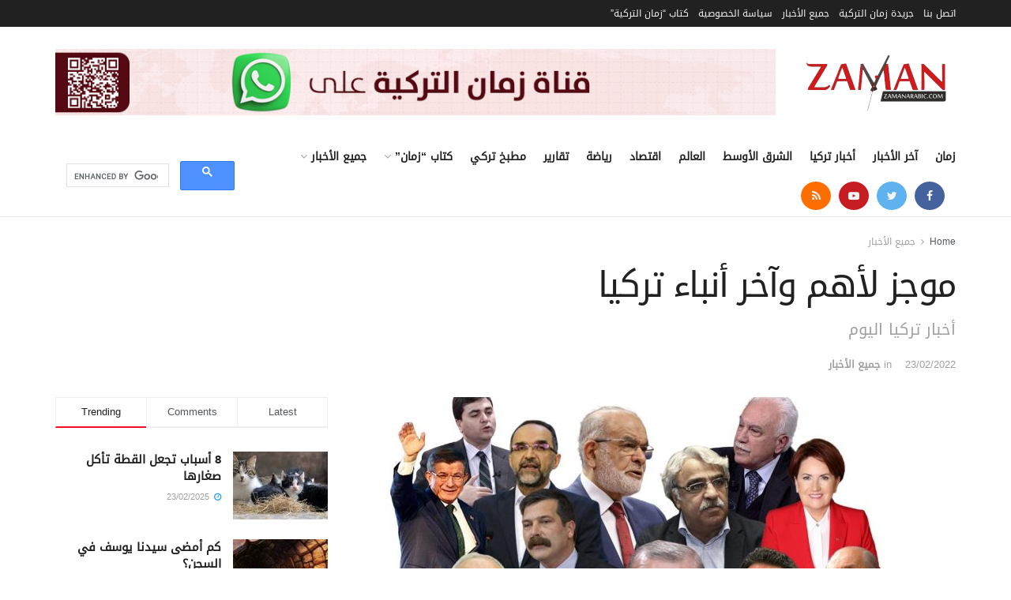

--- FILE ---
content_type: text/html; charset=UTF-8
request_url: https://www.zamanarabic.com/2022/02/23/%D9%85%D9%88%D8%AC%D8%B2-%D9%84%D8%A3%D9%87%D9%85-%D9%88%D8%A2%D8%AE%D8%B1-%D8%A3%D9%86%D8%A8%D8%A7%D8%A1-%D8%AA%D8%B1%D9%83%D9%8A%D8%A7-33/
body_size: 41225
content:
<!doctype html>
<!--[if lt IE 7]> <html class="no-js lt-ie9 lt-ie8 lt-ie7" dir="rtl" lang="ar" prefix="og: https://ogp.me/ns#"> <![endif]-->
<!--[if IE 7]>    <html class="no-js lt-ie9 lt-ie8" dir="rtl" lang="ar" prefix="og: https://ogp.me/ns#"> <![endif]-->
<!--[if IE 8]>    <html class="no-js lt-ie9" dir="rtl" lang="ar" prefix="og: https://ogp.me/ns#"> <![endif]-->
<!--[if IE 9]>    <html class="no-js lt-ie10" dir="rtl" lang="ar" prefix="og: https://ogp.me/ns#"> <![endif]-->
<!--[if gt IE 8]><!--> <html class="no-js" dir="rtl" lang="ar" prefix="og: https://ogp.me/ns#"> <!--<![endif]-->
<head>
    <meta http-equiv="Content-Type" content="text/html; charset=UTF-8" />
    <meta name='viewport' content='width=device-width, initial-scale=1, user-scalable=yes' />
    <link rel="profile" href="https://gmpg.org/xfn/11" />
    <link rel="pingback" href="https://www.zamanarabic.com/xmlrpc.php" />
	<script data-ad-client="ca-pub-2830191057280157" async src="https://pagead2.googlesyndication.com/pagead/js/adsbygoogle.js"></script>
    <title>موجز لأهم وآخر أنباء تركيا - جريدة زمان التركية</title>
	<style>img:is([sizes="auto" i], [sizes^="auto," i]) { contain-intrinsic-size: 3000px 1500px }</style>
	
		<!-- All in One SEO 4.9.2 - aioseo.com -->
	<meta name="description" content="تقرير: محمد عبيد الله أزمة أوكرانيا تضع أردوغان بين مطرقة &quot;الأراسيين&quot; وسندان &quot;الأطلسيين&quot; قال حساب شهير على تويتر يتابع المشهد التركي عن كثب، إن الرئيس رجب طيب أردوغان يستعدي تنظيم &quot;أرجنكون&quot; الموالي للمعسكر الأوراسي بسبب موقفه &quot;المنسجم&quot; مع الغرب ضد روسيا، كما أنه قد يتعرض لـ &quot;انقلاب أطلسي&quot; إذا تحول لتأييد موسكو. حساب &quot;نبض تركيا&quot;" />
	<meta name="robots" content="max-image-preview:large" />
	<meta name="author" content="zaman"/>
	<link rel="canonical" href="https://www.zamanarabic.com/2022/02/23/%d9%85%d9%88%d8%ac%d8%b2-%d9%84%d8%a3%d9%87%d9%85-%d9%88%d8%a2%d8%ae%d8%b1-%d8%a3%d9%86%d8%a8%d8%a7%d8%a1-%d8%aa%d8%b1%d9%83%d9%8a%d8%a7-33/" />
	<meta name="generator" content="All in One SEO (AIOSEO) 4.9.2" />
		<meta property="og:locale" content="ar_AR" />
		<meta property="og:site_name" content="جريدة زمان التركية" />
		<meta property="og:type" content="article" />
		<meta property="og:title" content="موجز لأهم وآخر أنباء تركيا - جريدة زمان التركية" />
		<meta property="og:description" content="تقرير: محمد عبيد الله أزمة أوكرانيا تضع أردوغان بين مطرقة &quot;الأراسيين&quot; وسندان &quot;الأطلسيين&quot; قال حساب شهير على تويتر يتابع المشهد التركي عن كثب، إن الرئيس رجب طيب أردوغان يستعدي تنظيم &quot;أرجنكون&quot; الموالي للمعسكر الأوراسي بسبب موقفه &quot;المنسجم&quot; مع الغرب ضد روسيا، كما أنه قد يتعرض لـ &quot;انقلاب أطلسي&quot; إذا تحول لتأييد موسكو. حساب &quot;نبض تركيا&quot;" />
		<meta property="og:url" content="https://www.zamanarabic.com/2022/02/23/%d9%85%d9%88%d8%ac%d8%b2-%d9%84%d8%a3%d9%87%d9%85-%d9%88%d8%a2%d8%ae%d8%b1-%d8%a3%d9%86%d8%a8%d8%a7%d8%a1-%d8%aa%d8%b1%d9%83%d9%8a%d8%a7-33/" />
		<meta property="og:image" content="https://www.zamanarabic.com/wp-content/uploads/2022/02/Turkiye-Haberleri-9.jpg" />
		<meta property="og:image:secure_url" content="https://www.zamanarabic.com/wp-content/uploads/2022/02/Turkiye-Haberleri-9.jpg" />
		<meta property="og:image:width" content="1368" />
		<meta property="og:image:height" content="911" />
		<meta property="article:section" content="أخبار تركيا" />
		<meta property="article:tag" content="أخبار تركيا" />
		<meta property="article:tag" content="أزمة أوكرانيا" />
		<meta property="article:tag" content="الأطلسيين" />
		<meta property="article:tag" content="الأوراسيين" />
		<meta property="article:tag" content="روسيا وتركيا" />
		<meta property="article:tag" content="موجز لأهم وآخر أنباء تركيا" />
		<meta property="article:tag" content="نبض تركيا" />
		<meta property="article:published_time" content="2022-02-23T11:31:55+00:00" />
		<meta property="article:modified_time" content="2022-02-23T11:31:55+00:00" />
		<meta property="article:publisher" content="https://www.facebook.com/zamannewspaper" />
		<meta name="twitter:card" content="summary_large_image" />
		<meta name="twitter:site" content="@zamanarabic" />
		<meta name="twitter:title" content="موجز لأهم وآخر أنباء تركيا - جريدة زمان التركية" />
		<meta name="twitter:description" content="تقرير: محمد عبيد الله أزمة أوكرانيا تضع أردوغان بين مطرقة &quot;الأراسيين&quot; وسندان &quot;الأطلسيين&quot; قال حساب شهير على تويتر يتابع المشهد التركي عن كثب، إن الرئيس رجب طيب أردوغان يستعدي تنظيم &quot;أرجنكون&quot; الموالي للمعسكر الأوراسي بسبب موقفه &quot;المنسجم&quot; مع الغرب ضد روسيا، كما أنه قد يتعرض لـ &quot;انقلاب أطلسي&quot; إذا تحول لتأييد موسكو. حساب &quot;نبض تركيا&quot;" />
		<meta name="twitter:creator" content="@zamanarabic" />
		<meta name="twitter:image" content="https://www.zamanarabic.com/wp-content/uploads/2022/02/Turkiye-Haberleri-9.jpg" />
		<meta name="twitter:label1" content="كُتب من قِبل" />
		<meta name="twitter:data1" content="zaman" />
		<script type="application/ld+json" class="aioseo-schema">
			{"@context":"https:\/\/schema.org","@graph":[{"@type":"Article","@id":"https:\/\/www.zamanarabic.com\/2022\/02\/23\/%d9%85%d9%88%d8%ac%d8%b2-%d9%84%d8%a3%d9%87%d9%85-%d9%88%d8%a2%d8%ae%d8%b1-%d8%a3%d9%86%d8%a8%d8%a7%d8%a1-%d8%aa%d8%b1%d9%83%d9%8a%d8%a7-33\/#article","name":"\u0645\u0648\u062c\u0632 \u0644\u0623\u0647\u0645 \u0648\u0622\u062e\u0631 \u0623\u0646\u0628\u0627\u0621 \u062a\u0631\u0643\u064a\u0627 - \u062c\u0631\u064a\u062f\u0629 \u0632\u0645\u0627\u0646 \u0627\u0644\u062a\u0631\u0643\u064a\u0629","headline":"\u0645\u0648\u062c\u0632 \u0644\u0623\u0647\u0645 \u0648\u0622\u062e\u0631 \u0623\u0646\u0628\u0627\u0621 \u062a\u0631\u0643\u064a\u0627","author":{"@id":"https:\/\/www.zamanarabic.com\/author\/zaman\/#author"},"publisher":{"@id":"https:\/\/www.zamanarabic.com\/#organization"},"image":{"@type":"ImageObject","url":"https:\/\/www.zamanarabic.com\/wp-content\/uploads\/2022\/02\/Turkiye-Haberleri-9.jpg","width":1368,"height":911},"datePublished":"2022-02-23T13:31:55+02:00","dateModified":"2022-02-23T13:31:55+02:00","inLanguage":"ar","mainEntityOfPage":{"@id":"https:\/\/www.zamanarabic.com\/2022\/02\/23\/%d9%85%d9%88%d8%ac%d8%b2-%d9%84%d8%a3%d9%87%d9%85-%d9%88%d8%a2%d8%ae%d8%b1-%d8%a3%d9%86%d8%a8%d8%a7%d8%a1-%d8%aa%d8%b1%d9%83%d9%8a%d8%a7-33\/#webpage"},"isPartOf":{"@id":"https:\/\/www.zamanarabic.com\/2022\/02\/23\/%d9%85%d9%88%d8%ac%d8%b2-%d9%84%d8%a3%d9%87%d9%85-%d9%88%d8%a2%d8%ae%d8%b1-%d8%a3%d9%86%d8%a8%d8%a7%d8%a1-%d8%aa%d8%b1%d9%83%d9%8a%d8%a7-33\/#webpage"},"articleSection":"\u062c\u0645\u064a\u0639 \u0627\u0644\u0623\u062e\u0628\u0627\u0631, \u0623\u062e\u0628\u0627\u0631 \u062a\u0631\u0643\u064a\u0627, \u0623\u0632\u0645\u0629 \u0623\u0648\u0643\u0631\u0627\u0646\u064a\u0627, \u0627\u0644\u0623\u0637\u0644\u0633\u064a\u064a\u0646, \u0627\u0644\u0623\u0648\u0631\u0627\u0633\u064a\u064a\u0646, \u0631\u0648\u0633\u064a\u0627 \u0648\u062a\u0631\u0643\u064a\u0627, \u0645\u0648\u062c\u0632 \u0644\u0623\u0647\u0645 \u0648\u0622\u062e\u0631 \u0623\u0646\u0628\u0627\u0621 \u062a\u0631\u0643\u064a\u0627, \u0646\u0628\u0636 \u062a\u0631\u0643\u064a\u0627"},{"@type":"BreadcrumbList","@id":"https:\/\/www.zamanarabic.com\/2022\/02\/23\/%d9%85%d9%88%d8%ac%d8%b2-%d9%84%d8%a3%d9%87%d9%85-%d9%88%d8%a2%d8%ae%d8%b1-%d8%a3%d9%86%d8%a8%d8%a7%d8%a1-%d8%aa%d8%b1%d9%83%d9%8a%d8%a7-33\/#breadcrumblist","itemListElement":[{"@type":"ListItem","@id":"https:\/\/www.zamanarabic.com#listItem","position":1,"name":"Home","item":"https:\/\/www.zamanarabic.com","nextItem":{"@type":"ListItem","@id":"https:\/\/www.zamanarabic.com\/category\/allnews\/#listItem","name":"\u062c\u0645\u064a\u0639 \u0627\u0644\u0623\u062e\u0628\u0627\u0631"}},{"@type":"ListItem","@id":"https:\/\/www.zamanarabic.com\/category\/allnews\/#listItem","position":2,"name":"\u062c\u0645\u064a\u0639 \u0627\u0644\u0623\u062e\u0628\u0627\u0631","item":"https:\/\/www.zamanarabic.com\/category\/allnews\/","nextItem":{"@type":"ListItem","@id":"https:\/\/www.zamanarabic.com\/2022\/02\/23\/%d9%85%d9%88%d8%ac%d8%b2-%d9%84%d8%a3%d9%87%d9%85-%d9%88%d8%a2%d8%ae%d8%b1-%d8%a3%d9%86%d8%a8%d8%a7%d8%a1-%d8%aa%d8%b1%d9%83%d9%8a%d8%a7-33\/#listItem","name":"\u0645\u0648\u062c\u0632 \u0644\u0623\u0647\u0645 \u0648\u0622\u062e\u0631 \u0623\u0646\u0628\u0627\u0621 \u062a\u0631\u0643\u064a\u0627"},"previousItem":{"@type":"ListItem","@id":"https:\/\/www.zamanarabic.com#listItem","name":"Home"}},{"@type":"ListItem","@id":"https:\/\/www.zamanarabic.com\/2022\/02\/23\/%d9%85%d9%88%d8%ac%d8%b2-%d9%84%d8%a3%d9%87%d9%85-%d9%88%d8%a2%d8%ae%d8%b1-%d8%a3%d9%86%d8%a8%d8%a7%d8%a1-%d8%aa%d8%b1%d9%83%d9%8a%d8%a7-33\/#listItem","position":3,"name":"\u0645\u0648\u062c\u0632 \u0644\u0623\u0647\u0645 \u0648\u0622\u062e\u0631 \u0623\u0646\u0628\u0627\u0621 \u062a\u0631\u0643\u064a\u0627","previousItem":{"@type":"ListItem","@id":"https:\/\/www.zamanarabic.com\/category\/allnews\/#listItem","name":"\u062c\u0645\u064a\u0639 \u0627\u0644\u0623\u062e\u0628\u0627\u0631"}}]},{"@type":"Organization","@id":"https:\/\/www.zamanarabic.com\/#organization","name":"Zaman Arabic","description":"\u0645\u062a\u062e\u0635\u0635\u0629 \u0641\u064a \u0623\u062e\u0628\u0627\u0631 \u062a\u0631\u0643\u064a\u0627","url":"https:\/\/www.zamanarabic.com\/","logo":{"@type":"ImageObject","url":"https:\/\/www.zamanarabic.com\/wp-content\/uploads\/2020\/07\/logo1-1-e1594465354267.png","@id":"https:\/\/www.zamanarabic.com\/2022\/02\/23\/%d9%85%d9%88%d8%ac%d8%b2-%d9%84%d8%a3%d9%87%d9%85-%d9%88%d8%a2%d8%ae%d8%b1-%d8%a3%d9%86%d8%a8%d8%a7%d8%a1-%d8%aa%d8%b1%d9%83%d9%8a%d8%a7-33\/#organizationLogo","width":255,"height":80},"image":{"@id":"https:\/\/www.zamanarabic.com\/2022\/02\/23\/%d9%85%d9%88%d8%ac%d8%b2-%d9%84%d8%a3%d9%87%d9%85-%d9%88%d8%a2%d8%ae%d8%b1-%d8%a3%d9%86%d8%a8%d8%a7%d8%a1-%d8%aa%d8%b1%d9%83%d9%8a%d8%a7-33\/#organizationLogo"},"sameAs":["https:\/\/www.facebook.com\/zamannewspaper","https:\/\/twitter.com\/zamanarabic","https:\/\/www.instagram.com\/zamanarabic\/","https:\/\/www.youtube.com\/channel\/UCK39enuXy_2g3Yl86x2ERGQ\/videos"]},{"@type":"Person","@id":"https:\/\/www.zamanarabic.com\/author\/zaman\/#author","url":"https:\/\/www.zamanarabic.com\/author\/zaman\/","name":"zaman","image":{"@type":"ImageObject","@id":"https:\/\/www.zamanarabic.com\/2022\/02\/23\/%d9%85%d9%88%d8%ac%d8%b2-%d9%84%d8%a3%d9%87%d9%85-%d9%88%d8%a2%d8%ae%d8%b1-%d8%a3%d9%86%d8%a8%d8%a7%d8%a1-%d8%aa%d8%b1%d9%83%d9%8a%d8%a7-33\/#authorImage","url":"https:\/\/secure.gravatar.com\/avatar\/972054316603728ca9699cea2760a66cca9a5cb3888a16c30a20e9c03c5a760b?s=96&d=mm&r=g","width":96,"height":96,"caption":"zaman"}},{"@type":"WebPage","@id":"https:\/\/www.zamanarabic.com\/2022\/02\/23\/%d9%85%d9%88%d8%ac%d8%b2-%d9%84%d8%a3%d9%87%d9%85-%d9%88%d8%a2%d8%ae%d8%b1-%d8%a3%d9%86%d8%a8%d8%a7%d8%a1-%d8%aa%d8%b1%d9%83%d9%8a%d8%a7-33\/#webpage","url":"https:\/\/www.zamanarabic.com\/2022\/02\/23\/%d9%85%d9%88%d8%ac%d8%b2-%d9%84%d8%a3%d9%87%d9%85-%d9%88%d8%a2%d8%ae%d8%b1-%d8%a3%d9%86%d8%a8%d8%a7%d8%a1-%d8%aa%d8%b1%d9%83%d9%8a%d8%a7-33\/","name":"\u0645\u0648\u062c\u0632 \u0644\u0623\u0647\u0645 \u0648\u0622\u062e\u0631 \u0623\u0646\u0628\u0627\u0621 \u062a\u0631\u0643\u064a\u0627 - \u062c\u0631\u064a\u062f\u0629 \u0632\u0645\u0627\u0646 \u0627\u0644\u062a\u0631\u0643\u064a\u0629","description":"\u062a\u0642\u0631\u064a\u0631: \u0645\u062d\u0645\u062f \u0639\u0628\u064a\u062f \u0627\u0644\u0644\u0647 \u0623\u0632\u0645\u0629 \u0623\u0648\u0643\u0631\u0627\u0646\u064a\u0627 \u062a\u0636\u0639 \u0623\u0631\u062f\u0648\u063a\u0627\u0646 \u0628\u064a\u0646 \u0645\u0637\u0631\u0642\u0629 \"\u0627\u0644\u0623\u0631\u0627\u0633\u064a\u064a\u0646\" \u0648\u0633\u0646\u062f\u0627\u0646 \"\u0627\u0644\u0623\u0637\u0644\u0633\u064a\u064a\u0646\" \u0642\u0627\u0644 \u062d\u0633\u0627\u0628 \u0634\u0647\u064a\u0631 \u0639\u0644\u0649 \u062a\u0648\u064a\u062a\u0631 \u064a\u062a\u0627\u0628\u0639 \u0627\u0644\u0645\u0634\u0647\u062f \u0627\u0644\u062a\u0631\u0643\u064a \u0639\u0646 \u0643\u062b\u0628\u060c \u0625\u0646 \u0627\u0644\u0631\u0626\u064a\u0633 \u0631\u062c\u0628 \u0637\u064a\u0628 \u0623\u0631\u062f\u0648\u063a\u0627\u0646 \u064a\u0633\u062a\u0639\u062f\u064a \u062a\u0646\u0638\u064a\u0645 \"\u0623\u0631\u062c\u0646\u0643\u0648\u0646\" \u0627\u0644\u0645\u0648\u0627\u0644\u064a \u0644\u0644\u0645\u0639\u0633\u0643\u0631 \u0627\u0644\u0623\u0648\u0631\u0627\u0633\u064a \u0628\u0633\u0628\u0628 \u0645\u0648\u0642\u0641\u0647 \"\u0627\u0644\u0645\u0646\u0633\u062c\u0645\" \u0645\u0639 \u0627\u0644\u063a\u0631\u0628 \u0636\u062f \u0631\u0648\u0633\u064a\u0627\u060c \u0643\u0645\u0627 \u0623\u0646\u0647 \u0642\u062f \u064a\u062a\u0639\u0631\u0636 \u0644\u0640 \"\u0627\u0646\u0642\u0644\u0627\u0628 \u0623\u0637\u0644\u0633\u064a\" \u0625\u0630\u0627 \u062a\u062d\u0648\u0644 \u0644\u062a\u0623\u064a\u064a\u062f \u0645\u0648\u0633\u0643\u0648. \u062d\u0633\u0627\u0628 \"\u0646\u0628\u0636 \u062a\u0631\u0643\u064a\u0627\"","inLanguage":"ar","isPartOf":{"@id":"https:\/\/www.zamanarabic.com\/#website"},"breadcrumb":{"@id":"https:\/\/www.zamanarabic.com\/2022\/02\/23\/%d9%85%d9%88%d8%ac%d8%b2-%d9%84%d8%a3%d9%87%d9%85-%d9%88%d8%a2%d8%ae%d8%b1-%d8%a3%d9%86%d8%a8%d8%a7%d8%a1-%d8%aa%d8%b1%d9%83%d9%8a%d8%a7-33\/#breadcrumblist"},"author":{"@id":"https:\/\/www.zamanarabic.com\/author\/zaman\/#author"},"creator":{"@id":"https:\/\/www.zamanarabic.com\/author\/zaman\/#author"},"image":{"@type":"ImageObject","url":"https:\/\/www.zamanarabic.com\/wp-content\/uploads\/2022\/02\/Turkiye-Haberleri-9.jpg","@id":"https:\/\/www.zamanarabic.com\/2022\/02\/23\/%d9%85%d9%88%d8%ac%d8%b2-%d9%84%d8%a3%d9%87%d9%85-%d9%88%d8%a2%d8%ae%d8%b1-%d8%a3%d9%86%d8%a8%d8%a7%d8%a1-%d8%aa%d8%b1%d9%83%d9%8a%d8%a7-33\/#mainImage","width":1368,"height":911},"primaryImageOfPage":{"@id":"https:\/\/www.zamanarabic.com\/2022\/02\/23\/%d9%85%d9%88%d8%ac%d8%b2-%d9%84%d8%a3%d9%87%d9%85-%d9%88%d8%a2%d8%ae%d8%b1-%d8%a3%d9%86%d8%a8%d8%a7%d8%a1-%d8%aa%d8%b1%d9%83%d9%8a%d8%a7-33\/#mainImage"},"datePublished":"2022-02-23T13:31:55+02:00","dateModified":"2022-02-23T13:31:55+02:00"},{"@type":"WebSite","@id":"https:\/\/www.zamanarabic.com\/#website","url":"https:\/\/www.zamanarabic.com\/","name":"\u062c\u0631\u064a\u062f\u0629 \u0632\u0645\u0627\u0646 \u0627\u0644\u062a\u0631\u0643\u064a\u0629","description":"\u0645\u062a\u062e\u0635\u0635\u0629 \u0641\u064a \u0623\u062e\u0628\u0627\u0631 \u062a\u0631\u0643\u064a\u0627","inLanguage":"ar","publisher":{"@id":"https:\/\/www.zamanarabic.com\/#organization"}}]}
		</script>
		<!-- All in One SEO -->

<meta property="og:type" content="article">
<meta property="og:title" content="موجز لأهم وآخر أنباء تركيا">
<meta property="og:site_name" content="جريدة زمان التركية">
<meta property="og:description" content="تقرير: محمد عبيد الله أزمة أوكرانيا تضع أردوغان بين مطرقة &quot;الأراسيين&quot; وسندان &quot;الأطلسيين&quot; قال حساب شهير على تويتر يتابع المشهد">
<meta property="og:url" content="https://www.zamanarabic.com/2022/02/23/%d9%85%d9%88%d8%ac%d8%b2-%d9%84%d8%a3%d9%87%d9%85-%d9%88%d8%a2%d8%ae%d8%b1-%d8%a3%d9%86%d8%a8%d8%a7%d8%a1-%d8%aa%d8%b1%d9%83%d9%8a%d8%a7-33/">
<meta property="og:image" content="https://www.zamanarabic.com/wp-content/uploads/2022/02/Turkiye-Haberleri-9.jpg">
<meta property="og:image:height" content="911">
<meta property="og:image:width" content="1368">
<meta property="article:published_time" content="2022-02-23T11:31:55+00:00">
<meta property="article:modified_time" content="2022-02-23T11:31:55+00:00">
<meta property="article:author" content="https://zamanarabic.com/new">
<meta property="article:section" content="جميع الأخبار">
<meta property="article:tag" content="أخبار تركيا">
<meta property="article:tag" content="أزمة أوكرانيا">
<meta property="article:tag" content="الأطلسيين">
<meta property="article:tag" content="الأوراسيين">
<meta property="article:tag" content="روسيا وتركيا">
<meta property="article:tag" content="موجز لأهم وآخر أنباء تركيا">
<meta property="article:tag" content="نبض تركيا">
<meta name="twitter:card" content="summary_large_image">
<meta name="twitter:title" content="موجز لأهم وآخر أنباء تركيا">
<meta name="twitter:description" content="تقرير: محمد عبيد الله أزمة أوكرانيا تضع أردوغان بين مطرقة &quot;الأراسيين&quot; وسندان &quot;الأطلسيين&quot; قال حساب شهير على تويتر يتابع المشهد">
<meta name="twitter:url" content="https://www.zamanarabic.com/2022/02/23/%d9%85%d9%88%d8%ac%d8%b2-%d9%84%d8%a3%d9%87%d9%85-%d9%88%d8%a2%d8%ae%d8%b1-%d8%a3%d9%86%d8%a8%d8%a7%d8%a1-%d8%aa%d8%b1%d9%83%d9%8a%d8%a7-33/">
<meta name="twitter:site" content="https://zamanarabic.com/new">
<meta name="twitter:image:src" content="https://www.zamanarabic.com/wp-content/uploads/2022/02/Turkiye-Haberleri-9.jpg">
<meta name="twitter:image:width" content="1368">
<meta name="twitter:image:height" content="911">
			<script type="text/javascript">
              var jnews_ajax_url = '/?ajax-request=jnews'
			</script>
			<link rel='dns-prefetch' href='//www.googletagmanager.com' />
<link rel="alternate" type="application/rss+xml" title="جريدة زمان التركية &laquo; الخلاصة" href="https://www.zamanarabic.com/feed/" />
<script type="text/javascript">
/* <![CDATA[ */
window._wpemojiSettings = {"baseUrl":"https:\/\/s.w.org\/images\/core\/emoji\/16.0.1\/72x72\/","ext":".png","svgUrl":"https:\/\/s.w.org\/images\/core\/emoji\/16.0.1\/svg\/","svgExt":".svg","source":{"concatemoji":"https:\/\/www.zamanarabic.com\/wp-includes\/js\/wp-emoji-release.min.js?ver=6.8.3"}};
/*! This file is auto-generated */
!function(s,n){var o,i,e;function c(e){try{var t={supportTests:e,timestamp:(new Date).valueOf()};sessionStorage.setItem(o,JSON.stringify(t))}catch(e){}}function p(e,t,n){e.clearRect(0,0,e.canvas.width,e.canvas.height),e.fillText(t,0,0);var t=new Uint32Array(e.getImageData(0,0,e.canvas.width,e.canvas.height).data),a=(e.clearRect(0,0,e.canvas.width,e.canvas.height),e.fillText(n,0,0),new Uint32Array(e.getImageData(0,0,e.canvas.width,e.canvas.height).data));return t.every(function(e,t){return e===a[t]})}function u(e,t){e.clearRect(0,0,e.canvas.width,e.canvas.height),e.fillText(t,0,0);for(var n=e.getImageData(16,16,1,1),a=0;a<n.data.length;a++)if(0!==n.data[a])return!1;return!0}function f(e,t,n,a){switch(t){case"flag":return n(e,"\ud83c\udff3\ufe0f\u200d\u26a7\ufe0f","\ud83c\udff3\ufe0f\u200b\u26a7\ufe0f")?!1:!n(e,"\ud83c\udde8\ud83c\uddf6","\ud83c\udde8\u200b\ud83c\uddf6")&&!n(e,"\ud83c\udff4\udb40\udc67\udb40\udc62\udb40\udc65\udb40\udc6e\udb40\udc67\udb40\udc7f","\ud83c\udff4\u200b\udb40\udc67\u200b\udb40\udc62\u200b\udb40\udc65\u200b\udb40\udc6e\u200b\udb40\udc67\u200b\udb40\udc7f");case"emoji":return!a(e,"\ud83e\udedf")}return!1}function g(e,t,n,a){var r="undefined"!=typeof WorkerGlobalScope&&self instanceof WorkerGlobalScope?new OffscreenCanvas(300,150):s.createElement("canvas"),o=r.getContext("2d",{willReadFrequently:!0}),i=(o.textBaseline="top",o.font="600 32px Arial",{});return e.forEach(function(e){i[e]=t(o,e,n,a)}),i}function t(e){var t=s.createElement("script");t.src=e,t.defer=!0,s.head.appendChild(t)}"undefined"!=typeof Promise&&(o="wpEmojiSettingsSupports",i=["flag","emoji"],n.supports={everything:!0,everythingExceptFlag:!0},e=new Promise(function(e){s.addEventListener("DOMContentLoaded",e,{once:!0})}),new Promise(function(t){var n=function(){try{var e=JSON.parse(sessionStorage.getItem(o));if("object"==typeof e&&"number"==typeof e.timestamp&&(new Date).valueOf()<e.timestamp+604800&&"object"==typeof e.supportTests)return e.supportTests}catch(e){}return null}();if(!n){if("undefined"!=typeof Worker&&"undefined"!=typeof OffscreenCanvas&&"undefined"!=typeof URL&&URL.createObjectURL&&"undefined"!=typeof Blob)try{var e="postMessage("+g.toString()+"("+[JSON.stringify(i),f.toString(),p.toString(),u.toString()].join(",")+"));",a=new Blob([e],{type:"text/javascript"}),r=new Worker(URL.createObjectURL(a),{name:"wpTestEmojiSupports"});return void(r.onmessage=function(e){c(n=e.data),r.terminate(),t(n)})}catch(e){}c(n=g(i,f,p,u))}t(n)}).then(function(e){for(var t in e)n.supports[t]=e[t],n.supports.everything=n.supports.everything&&n.supports[t],"flag"!==t&&(n.supports.everythingExceptFlag=n.supports.everythingExceptFlag&&n.supports[t]);n.supports.everythingExceptFlag=n.supports.everythingExceptFlag&&!n.supports.flag,n.DOMReady=!1,n.readyCallback=function(){n.DOMReady=!0}}).then(function(){return e}).then(function(){var e;n.supports.everything||(n.readyCallback(),(e=n.source||{}).concatemoji?t(e.concatemoji):e.wpemoji&&e.twemoji&&(t(e.twemoji),t(e.wpemoji)))}))}((window,document),window._wpemojiSettings);
/* ]]> */
</script>
<style id='wp-emoji-styles-inline-css' type='text/css'>

	img.wp-smiley, img.emoji {
		display: inline !important;
		border: none !important;
		box-shadow: none !important;
		height: 1em !important;
		width: 1em !important;
		margin: 0 0.07em !important;
		vertical-align: -0.1em !important;
		background: none !important;
		padding: 0 !important;
	}
</style>
<link rel="stylesheet" href="https://www.zamanarabic.com/wp-content/cache/minify/8efe2.css" media="all" />

<style id='classic-theme-styles-inline-css' type='text/css'>
/*! This file is auto-generated */
.wp-block-button__link{color:#fff;background-color:#32373c;border-radius:9999px;box-shadow:none;text-decoration:none;padding:calc(.667em + 2px) calc(1.333em + 2px);font-size:1.125em}.wp-block-file__button{background:#32373c;color:#fff;text-decoration:none}
</style>
<link rel="stylesheet" href="https://www.zamanarabic.com/wp-content/cache/minify/fb166.css" media="all" />

<style id='global-styles-inline-css' type='text/css'>
:root{--wp--preset--aspect-ratio--square: 1;--wp--preset--aspect-ratio--4-3: 4/3;--wp--preset--aspect-ratio--3-4: 3/4;--wp--preset--aspect-ratio--3-2: 3/2;--wp--preset--aspect-ratio--2-3: 2/3;--wp--preset--aspect-ratio--16-9: 16/9;--wp--preset--aspect-ratio--9-16: 9/16;--wp--preset--color--black: #000000;--wp--preset--color--cyan-bluish-gray: #abb8c3;--wp--preset--color--white: #ffffff;--wp--preset--color--pale-pink: #f78da7;--wp--preset--color--vivid-red: #cf2e2e;--wp--preset--color--luminous-vivid-orange: #ff6900;--wp--preset--color--luminous-vivid-amber: #fcb900;--wp--preset--color--light-green-cyan: #7bdcb5;--wp--preset--color--vivid-green-cyan: #00d084;--wp--preset--color--pale-cyan-blue: #8ed1fc;--wp--preset--color--vivid-cyan-blue: #0693e3;--wp--preset--color--vivid-purple: #9b51e0;--wp--preset--gradient--vivid-cyan-blue-to-vivid-purple: linear-gradient(135deg,rgba(6,147,227,1) 0%,rgb(155,81,224) 100%);--wp--preset--gradient--light-green-cyan-to-vivid-green-cyan: linear-gradient(135deg,rgb(122,220,180) 0%,rgb(0,208,130) 100%);--wp--preset--gradient--luminous-vivid-amber-to-luminous-vivid-orange: linear-gradient(135deg,rgba(252,185,0,1) 0%,rgba(255,105,0,1) 100%);--wp--preset--gradient--luminous-vivid-orange-to-vivid-red: linear-gradient(135deg,rgba(255,105,0,1) 0%,rgb(207,46,46) 100%);--wp--preset--gradient--very-light-gray-to-cyan-bluish-gray: linear-gradient(135deg,rgb(238,238,238) 0%,rgb(169,184,195) 100%);--wp--preset--gradient--cool-to-warm-spectrum: linear-gradient(135deg,rgb(74,234,220) 0%,rgb(151,120,209) 20%,rgb(207,42,186) 40%,rgb(238,44,130) 60%,rgb(251,105,98) 80%,rgb(254,248,76) 100%);--wp--preset--gradient--blush-light-purple: linear-gradient(135deg,rgb(255,206,236) 0%,rgb(152,150,240) 100%);--wp--preset--gradient--blush-bordeaux: linear-gradient(135deg,rgb(254,205,165) 0%,rgb(254,45,45) 50%,rgb(107,0,62) 100%);--wp--preset--gradient--luminous-dusk: linear-gradient(135deg,rgb(255,203,112) 0%,rgb(199,81,192) 50%,rgb(65,88,208) 100%);--wp--preset--gradient--pale-ocean: linear-gradient(135deg,rgb(255,245,203) 0%,rgb(182,227,212) 50%,rgb(51,167,181) 100%);--wp--preset--gradient--electric-grass: linear-gradient(135deg,rgb(202,248,128) 0%,rgb(113,206,126) 100%);--wp--preset--gradient--midnight: linear-gradient(135deg,rgb(2,3,129) 0%,rgb(40,116,252) 100%);--wp--preset--font-size--small: 13px;--wp--preset--font-size--medium: 20px;--wp--preset--font-size--large: 36px;--wp--preset--font-size--x-large: 42px;--wp--preset--spacing--20: 0.44rem;--wp--preset--spacing--30: 0.67rem;--wp--preset--spacing--40: 1rem;--wp--preset--spacing--50: 1.5rem;--wp--preset--spacing--60: 2.25rem;--wp--preset--spacing--70: 3.38rem;--wp--preset--spacing--80: 5.06rem;--wp--preset--shadow--natural: 6px 6px 9px rgba(0, 0, 0, 0.2);--wp--preset--shadow--deep: 12px 12px 50px rgba(0, 0, 0, 0.4);--wp--preset--shadow--sharp: 6px 6px 0px rgba(0, 0, 0, 0.2);--wp--preset--shadow--outlined: 6px 6px 0px -3px rgba(255, 255, 255, 1), 6px 6px rgba(0, 0, 0, 1);--wp--preset--shadow--crisp: 6px 6px 0px rgba(0, 0, 0, 1);}:where(.is-layout-flex){gap: 0.5em;}:where(.is-layout-grid){gap: 0.5em;}body .is-layout-flex{display: flex;}.is-layout-flex{flex-wrap: wrap;align-items: center;}.is-layout-flex > :is(*, div){margin: 0;}body .is-layout-grid{display: grid;}.is-layout-grid > :is(*, div){margin: 0;}:where(.wp-block-columns.is-layout-flex){gap: 2em;}:where(.wp-block-columns.is-layout-grid){gap: 2em;}:where(.wp-block-post-template.is-layout-flex){gap: 1.25em;}:where(.wp-block-post-template.is-layout-grid){gap: 1.25em;}.has-black-color{color: var(--wp--preset--color--black) !important;}.has-cyan-bluish-gray-color{color: var(--wp--preset--color--cyan-bluish-gray) !important;}.has-white-color{color: var(--wp--preset--color--white) !important;}.has-pale-pink-color{color: var(--wp--preset--color--pale-pink) !important;}.has-vivid-red-color{color: var(--wp--preset--color--vivid-red) !important;}.has-luminous-vivid-orange-color{color: var(--wp--preset--color--luminous-vivid-orange) !important;}.has-luminous-vivid-amber-color{color: var(--wp--preset--color--luminous-vivid-amber) !important;}.has-light-green-cyan-color{color: var(--wp--preset--color--light-green-cyan) !important;}.has-vivid-green-cyan-color{color: var(--wp--preset--color--vivid-green-cyan) !important;}.has-pale-cyan-blue-color{color: var(--wp--preset--color--pale-cyan-blue) !important;}.has-vivid-cyan-blue-color{color: var(--wp--preset--color--vivid-cyan-blue) !important;}.has-vivid-purple-color{color: var(--wp--preset--color--vivid-purple) !important;}.has-black-background-color{background-color: var(--wp--preset--color--black) !important;}.has-cyan-bluish-gray-background-color{background-color: var(--wp--preset--color--cyan-bluish-gray) !important;}.has-white-background-color{background-color: var(--wp--preset--color--white) !important;}.has-pale-pink-background-color{background-color: var(--wp--preset--color--pale-pink) !important;}.has-vivid-red-background-color{background-color: var(--wp--preset--color--vivid-red) !important;}.has-luminous-vivid-orange-background-color{background-color: var(--wp--preset--color--luminous-vivid-orange) !important;}.has-luminous-vivid-amber-background-color{background-color: var(--wp--preset--color--luminous-vivid-amber) !important;}.has-light-green-cyan-background-color{background-color: var(--wp--preset--color--light-green-cyan) !important;}.has-vivid-green-cyan-background-color{background-color: var(--wp--preset--color--vivid-green-cyan) !important;}.has-pale-cyan-blue-background-color{background-color: var(--wp--preset--color--pale-cyan-blue) !important;}.has-vivid-cyan-blue-background-color{background-color: var(--wp--preset--color--vivid-cyan-blue) !important;}.has-vivid-purple-background-color{background-color: var(--wp--preset--color--vivid-purple) !important;}.has-black-border-color{border-color: var(--wp--preset--color--black) !important;}.has-cyan-bluish-gray-border-color{border-color: var(--wp--preset--color--cyan-bluish-gray) !important;}.has-white-border-color{border-color: var(--wp--preset--color--white) !important;}.has-pale-pink-border-color{border-color: var(--wp--preset--color--pale-pink) !important;}.has-vivid-red-border-color{border-color: var(--wp--preset--color--vivid-red) !important;}.has-luminous-vivid-orange-border-color{border-color: var(--wp--preset--color--luminous-vivid-orange) !important;}.has-luminous-vivid-amber-border-color{border-color: var(--wp--preset--color--luminous-vivid-amber) !important;}.has-light-green-cyan-border-color{border-color: var(--wp--preset--color--light-green-cyan) !important;}.has-vivid-green-cyan-border-color{border-color: var(--wp--preset--color--vivid-green-cyan) !important;}.has-pale-cyan-blue-border-color{border-color: var(--wp--preset--color--pale-cyan-blue) !important;}.has-vivid-cyan-blue-border-color{border-color: var(--wp--preset--color--vivid-cyan-blue) !important;}.has-vivid-purple-border-color{border-color: var(--wp--preset--color--vivid-purple) !important;}.has-vivid-cyan-blue-to-vivid-purple-gradient-background{background: var(--wp--preset--gradient--vivid-cyan-blue-to-vivid-purple) !important;}.has-light-green-cyan-to-vivid-green-cyan-gradient-background{background: var(--wp--preset--gradient--light-green-cyan-to-vivid-green-cyan) !important;}.has-luminous-vivid-amber-to-luminous-vivid-orange-gradient-background{background: var(--wp--preset--gradient--luminous-vivid-amber-to-luminous-vivid-orange) !important;}.has-luminous-vivid-orange-to-vivid-red-gradient-background{background: var(--wp--preset--gradient--luminous-vivid-orange-to-vivid-red) !important;}.has-very-light-gray-to-cyan-bluish-gray-gradient-background{background: var(--wp--preset--gradient--very-light-gray-to-cyan-bluish-gray) !important;}.has-cool-to-warm-spectrum-gradient-background{background: var(--wp--preset--gradient--cool-to-warm-spectrum) !important;}.has-blush-light-purple-gradient-background{background: var(--wp--preset--gradient--blush-light-purple) !important;}.has-blush-bordeaux-gradient-background{background: var(--wp--preset--gradient--blush-bordeaux) !important;}.has-luminous-dusk-gradient-background{background: var(--wp--preset--gradient--luminous-dusk) !important;}.has-pale-ocean-gradient-background{background: var(--wp--preset--gradient--pale-ocean) !important;}.has-electric-grass-gradient-background{background: var(--wp--preset--gradient--electric-grass) !important;}.has-midnight-gradient-background{background: var(--wp--preset--gradient--midnight) !important;}.has-small-font-size{font-size: var(--wp--preset--font-size--small) !important;}.has-medium-font-size{font-size: var(--wp--preset--font-size--medium) !important;}.has-large-font-size{font-size: var(--wp--preset--font-size--large) !important;}.has-x-large-font-size{font-size: var(--wp--preset--font-size--x-large) !important;}
:where(.wp-block-post-template.is-layout-flex){gap: 1.25em;}:where(.wp-block-post-template.is-layout-grid){gap: 1.25em;}
:where(.wp-block-columns.is-layout-flex){gap: 2em;}:where(.wp-block-columns.is-layout-grid){gap: 2em;}
:root :where(.wp-block-pullquote){font-size: 1.5em;line-height: 1.6;}
</style>
<link rel="stylesheet" href="https://www.zamanarabic.com/wp-content/cache/minify/37eb6.css" media="all" />



<style id='wp-polls-inline-css' type='text/css'>
.wp-polls .pollbar {
	margin: 1px;
	font-size: 6px;
	line-height: 8px;
	height: 8px;
	background-image: url('https://www.zamanarabic.com/wp-content/plugins/wp-polls/images/default/pollbg.gif');
	border: 1px solid #c8c8c8;
}

</style>
<link rel="stylesheet" href="https://www.zamanarabic.com/wp-content/cache/minify/14241.css" media="all" />



















<script  src="https://www.zamanarabic.com/wp-content/cache/minify/88784.js"></script>



<link rel="https://api.w.org/" href="https://www.zamanarabic.com/wp-json/" /><link rel="alternate" title="JSON" type="application/json" href="https://www.zamanarabic.com/wp-json/wp/v2/posts/263543" /><link rel="EditURI" type="application/rsd+xml" title="RSD" href="https://www.zamanarabic.com/xmlrpc.php?rsd" />
<meta name="generator" content="WordPress 6.8.3" />
<link rel='shortlink' href='https://www.zamanarabic.com/?p=263543' />
<link rel="alternate" title="oEmbed (JSON)" type="application/json+oembed" href="https://www.zamanarabic.com/wp-json/oembed/1.0/embed?url=https%3A%2F%2Fwww.zamanarabic.com%2F2022%2F02%2F23%2F%25d9%2585%25d9%2588%25d8%25ac%25d8%25b2-%25d9%2584%25d8%25a3%25d9%2587%25d9%2585-%25d9%2588%25d8%25a2%25d8%25ae%25d8%25b1-%25d8%25a3%25d9%2586%25d8%25a8%25d8%25a7%25d8%25a1-%25d8%25aa%25d8%25b1%25d9%2583%25d9%258a%25d8%25a7-33%2F" />
<link rel="alternate" title="oEmbed (XML)" type="text/xml+oembed" href="https://www.zamanarabic.com/wp-json/oembed/1.0/embed?url=https%3A%2F%2Fwww.zamanarabic.com%2F2022%2F02%2F23%2F%25d9%2585%25d9%2588%25d8%25ac%25d8%25b2-%25d9%2584%25d8%25a3%25d9%2587%25d9%2585-%25d9%2588%25d8%25a2%25d8%25ae%25d8%25b1-%25d8%25a3%25d9%2586%25d8%25a8%25d8%25a7%25d8%25a1-%25d8%25aa%25d8%25b1%25d9%2583%25d9%258a%25d8%25a7-33%2F&#038;format=xml" />
<meta name="generator" content="Site Kit by Google 1.168.0" />		<script type="text/javascript">
			var _statcounter = _statcounter || [];
			_statcounter.push({"tags": {"author": "zaman"}});
		</script>
		
<!-- Meta Pixel Code -->
<script type='text/javascript'>
!function(f,b,e,v,n,t,s){if(f.fbq)return;n=f.fbq=function(){n.callMethod?
n.callMethod.apply(n,arguments):n.queue.push(arguments)};if(!f._fbq)f._fbq=n;
n.push=n;n.loaded=!0;n.version='2.0';n.queue=[];t=b.createElement(e);t.async=!0;
t.src=v;s=b.getElementsByTagName(e)[0];s.parentNode.insertBefore(t,s)}(window,
document,'script','https://connect.facebook.net/en_US/fbevents.js?v=next');
</script>
<!-- End Meta Pixel Code -->

      <script type='text/javascript'>
        var url = window.location.href + '?ob=open-bridge';
        fbq('set', 'openbridge', '731816624105549', url);
      </script>
    <script type='text/javascript'>fbq('init', '731816624105549', {}, {
    "agent": "wordpress-6.8.3-3.0.10"
})</script><script type='text/javascript'>
    fbq('track', 'PageView', []);
  </script>
<!-- Meta Pixel Code -->
<noscript>
<img height="1" width="1" style="display:none" alt="fbpx"
src="https://www.facebook.com/tr?id=731816624105549&ev=PageView&noscript=1" />
</noscript>
<!-- End Meta Pixel Code -->
<meta name="generator" content="Powered by WPBakery Page Builder - drag and drop page builder for WordPress."/>
<script type='application/ld+json'>{"@context":"http:\/\/schema.org","@type":"Organization","@id":"https:\/\/www.zamanarabic.com\/#organization","url":"https:\/\/www.zamanarabic.com\/","name":"\"\"","logo":{"@type":"ImageObject","url":""},"sameAs":["https:\/\/web.facebook.com\/zamannewspaper\/","http:\/\/twitter.com\/zamanarabic ","https:\/\/www.youtube.com\/@TurkishZamanNewspaper","https:\/\/www.zamanarabic.com\/feed\/"]}</script>
<script type='application/ld+json'>{"@context":"http:\/\/schema.org","@type":"WebSite","@id":"https:\/\/www.zamanarabic.com\/#website","url":"https:\/\/www.zamanarabic.com\/","name":"\"\"","potentialAction":{"@type":"SearchAction","target":"https:\/\/www.zamanarabic.com\/?s={search_term_string}","query-input":"required name=search_term_string"}}</script>
<link rel="icon" href="https://www.zamanarabic.com/wp-content/uploads/2020/07/cropped-favicon-32x32.png" sizes="32x32" />
<link rel="icon" href="https://www.zamanarabic.com/wp-content/uploads/2020/07/cropped-favicon-192x192.png" sizes="192x192" />
<link rel="apple-touch-icon" href="https://www.zamanarabic.com/wp-content/uploads/2020/07/cropped-favicon-180x180.png" />
<meta name="msapplication-TileImage" content="https://www.zamanarabic.com/wp-content/uploads/2020/07/cropped-favicon-270x270.png" />
<style id="jeg_dynamic_css" type="text/css" data-type="jeg_custom-css"> @font-face { font-family: 'droidarabickufi'; src: url('https://www.zamanarabic.com/wp-content/uploads/2024/05/Droid.Arabic.Kufi_DownloadSoftware.iR_.ttf') format('woff') ; font-weight: 400; font-style: regular; } .jeg_top_weather { background : ; } .jeg_top_weather > .jeg_weather_temp, .jeg_midbar .jeg_top_weather > .jeg_weather_temp > .jeg_weather_unit, .jeg_top_weather > .jeg_weather_location { color : ; } .jeg_top_weather .jeg_weather_condition .jeg_weather_icon { color : ; } .jeg_top_weather .jeg_weather_item { background : ; } .jeg_top_weather .jeg_weather_item .jeg_weather_temp:hover, .jeg_weather_widget .jeg_weather_item:hover { background : ; } .jeg_top_weather .jeg_weather_item .jeg_weather_temp .jeg_weather_icon { color : ; border-color : ; } .jeg_top_weather .jeg_weather_item .jeg_weather_temp .jeg_weather_value, .jeg_top_weather .jeg_weather_item .jeg_weather_temp .jeg_weather_unit { color : ; } .jeg_top_weather .jeg_weather_item .jeg_weather_temp .jeg_weather_day { color : ; } .jeg_container, .jeg_content, .jeg_boxed .jeg_main .jeg_container, .jeg_autoload_separator { background-color : ; } body,.newsfeed_carousel.owl-carousel .owl-nav div,.jeg_filter_button,.owl-carousel .owl-nav div,.jeg_readmore,.jeg_hero_style_7 .jeg_post_meta a,.widget_calendar thead th,.widget_calendar tfoot a,.jeg_socialcounter a,.entry-header .jeg_meta_like a,.entry-header .jeg_meta_comment a,.entry-content tbody tr:hover,.entry-content th,.jeg_splitpost_nav li:hover a,#breadcrumbs a,.jeg_author_socials a:hover,.jeg_footer_content a,.jeg_footer_bottom a,.jeg_cartcontent,.woocommerce .woocommerce-breadcrumb a { color : ; } a,.jeg_menu_style_5 > li > a:hover,.jeg_menu_style_5 > li.sfHover > a,.jeg_menu_style_5 > li.current-menu-item > a,.jeg_menu_style_5 > li.current-menu-ancestor > a,.jeg_navbar .jeg_menu:not(.jeg_main_menu) > li > a:hover,.jeg_midbar .jeg_menu:not(.jeg_main_menu) > li > a:hover,.jeg_side_tabs li.active,.jeg_block_heading_5 strong,.jeg_block_heading_6 strong,.jeg_block_heading_7 strong,.jeg_block_heading_8 strong,.jeg_subcat_list li a:hover,.jeg_subcat_list li button:hover,.jeg_pl_lg_7 .jeg_thumb .jeg_post_category a,.jeg_pl_xs_2:before,.jeg_pl_xs_4 .jeg_postblock_content:before,.jeg_postblock .jeg_post_title a:hover,.jeg_hero_style_6 .jeg_post_title a:hover,.jeg_sidefeed .jeg_pl_xs_3 .jeg_post_title a:hover,.widget_jnews_popular .jeg_post_title a:hover,.jeg_meta_author a,.widget_archive li a:hover,.widget_pages li a:hover,.widget_meta li a:hover,.widget_recent_entries li a:hover,.widget_rss li a:hover,.widget_rss cite,.widget_categories li a:hover,.widget_categories li.current-cat > a,#breadcrumbs a:hover,.jeg_share_count .counts,.commentlist .bypostauthor > .comment-body > .comment-author > .fn,span.required,.jeg_review_title,.bestprice .price,.authorlink a:hover,.jeg_vertical_playlist .jeg_video_playlist_play_icon,.jeg_vertical_playlist .jeg_video_playlist_item.active .jeg_video_playlist_thumbnail:before,.jeg_horizontal_playlist .jeg_video_playlist_play,.woocommerce li.product .pricegroup .button,.widget_display_forums li a:hover,.widget_display_topics li:before,.widget_display_replies li:before,.widget_display_views li:before,.bbp-breadcrumb a:hover,.jeg_mobile_menu li.sfHover > a,.jeg_mobile_menu li a:hover,.split-template-6 .pagenum { color : ; } .jeg_menu_style_1 > li > a:before,.jeg_menu_style_2 > li > a:before,.jeg_menu_style_3 > li > a:before,.jeg_side_toggle,.jeg_slide_caption .jeg_post_category a,.jeg_slider_type_1 .owl-nav .owl-next,.jeg_block_heading_1 .jeg_block_title span,.jeg_block_heading_2 .jeg_block_title span,.jeg_block_heading_3,.jeg_block_heading_4 .jeg_block_title span,.jeg_block_heading_6:after,.jeg_pl_lg_box .jeg_post_category a,.jeg_pl_md_box .jeg_post_category a,.jeg_readmore:hover,.jeg_thumb .jeg_post_category a,.jeg_block_loadmore a:hover, .jeg_postblock.alt .jeg_block_loadmore a:hover,.jeg_block_loadmore a.active,.jeg_postblock_carousel_2 .jeg_post_category a,.jeg_heroblock .jeg_post_category a,.jeg_pagenav_1 .page_number.active,.jeg_pagenav_1 .page_number.active:hover,input[type="submit"],.btn,.button,.widget_tag_cloud a:hover,.popularpost_item:hover .jeg_post_title a:before,.jeg_splitpost_4 .page_nav,.jeg_splitpost_5 .page_nav,.jeg_post_via a:hover,.jeg_post_source a:hover,.jeg_post_tags a:hover,.comment-reply-title small a:before,.comment-reply-title small a:after,.jeg_storelist .productlink,.authorlink li.active a:before,.jeg_footer.dark .socials_widget:not(.nobg) a:hover .fa,.jeg_breakingnews_title,.jeg_overlay_slider_bottom.owl-carousel .owl-nav div,.jeg_overlay_slider_bottom.owl-carousel .owl-nav div:hover,.jeg_vertical_playlist .jeg_video_playlist_current,.woocommerce span.onsale,.woocommerce #respond input#submit:hover,.woocommerce a.button:hover,.woocommerce button.button:hover,.woocommerce input.button:hover,.woocommerce #respond input#submit.alt,.woocommerce a.button.alt,.woocommerce button.button.alt,.woocommerce input.button.alt,.jeg_popup_post .caption,.jeg_footer.dark input[type="submit"],.jeg_footer.dark .btn,.jeg_footer.dark .button,.footer_widget.widget_tag_cloud a:hover, .jeg_inner_content .content-inner .jeg_post_category a:hover, #buddypress .standard-form button, #buddypress a.button, #buddypress input[type="submit"], #buddypress input[type="button"], #buddypress input[type="reset"], #buddypress ul.button-nav li a, #buddypress .generic-button a, #buddypress .generic-button button, #buddypress .comment-reply-link, #buddypress a.bp-title-button, #buddypress.buddypress-wrap .members-list li .user-update .activity-read-more a, div#buddypress .standard-form button:hover,div#buddypress a.button:hover,div#buddypress input[type="submit"]:hover,div#buddypress input[type="button"]:hover,div#buddypress input[type="reset"]:hover,div#buddypress ul.button-nav li a:hover,div#buddypress .generic-button a:hover,div#buddypress .generic-button button:hover,div#buddypress .comment-reply-link:hover,div#buddypress a.bp-title-button:hover,div#buddypress.buddypress-wrap .members-list li .user-update .activity-read-more a:hover, #buddypress #item-nav .item-list-tabs ul li a:before, .jeg_inner_content .jeg_meta_container .follow-wrapper a { background-color : ; } .jeg_block_heading_7 .jeg_block_title span, .jeg_readmore:hover, .jeg_block_loadmore a:hover, .jeg_block_loadmore a.active, .jeg_pagenav_1 .page_number.active, .jeg_pagenav_1 .page_number.active:hover, .jeg_pagenav_3 .page_number:hover, .jeg_prevnext_post a:hover h3, .jeg_overlay_slider .jeg_post_category, .jeg_sidefeed .jeg_post.active, .jeg_vertical_playlist.jeg_vertical_playlist .jeg_video_playlist_item.active .jeg_video_playlist_thumbnail img, .jeg_horizontal_playlist .jeg_video_playlist_item.active { border-color : ; } .jeg_tabpost_nav li.active, .woocommerce div.product .woocommerce-tabs ul.tabs li.active { border-bottom-color : ; } .jeg_post_meta .fa, .entry-header .jeg_post_meta .fa, .jeg_review_stars, .jeg_price_review_list { color : ; } .jeg_share_button.share-float.share-monocrhome a { background-color : ; } h1,h2,h3,h4,h5,h6,.jeg_post_title a,.entry-header .jeg_post_title,.jeg_hero_style_7 .jeg_post_title a,.jeg_block_title,.jeg_splitpost_bar .current_title,.jeg_video_playlist_title,.gallery-caption { color : ; } .split-template-9 .pagenum, .split-template-10 .pagenum, .split-template-11 .pagenum, .split-template-12 .pagenum, .split-template-13 .pagenum, .split-template-15 .pagenum, .split-template-18 .pagenum, .split-template-20 .pagenum, .split-template-19 .current_title span, .split-template-20 .current_title span { background-color : ; } .entry-content .content-inner p, .entry-content .content-inner span, .entry-content .intro-text { color : ; } .entry-content .content-inner a { color : ; } .jeg_topbar .jeg_nav_row, .jeg_topbar .jeg_search_no_expand .jeg_search_input { line-height : px; } .jeg_topbar .jeg_nav_row, .jeg_topbar .jeg_nav_icon { height : px; } .jeg_topbar, .jeg_topbar.dark, .jeg_topbar.custom { background : ; } .jeg_topbar, .jeg_topbar.dark { border-color : ; color : ; border-top-width : px; border-top-color : ; } .jeg_topbar .jeg_nav_item, .jeg_topbar.dark .jeg_nav_item { border-color : ; } .jeg_topbar a, .jeg_topbar.dark a { color : ; } .jeg_midbar { height : px; background-image : url(""); } .jeg_midbar, .jeg_midbar.dark { background-color : ; border-bottom-width : px; border-bottom-color : ; color : ; } .jeg_midbar a, .jeg_midbar.dark a { color : ; } .jeg_header .jeg_bottombar.jeg_navbar,.jeg_bottombar .jeg_nav_icon { height : px; } .jeg_header .jeg_bottombar.jeg_navbar, .jeg_header .jeg_bottombar .jeg_main_menu:not(.jeg_menu_style_1) > li > a, .jeg_header .jeg_bottombar .jeg_menu_style_1 > li, .jeg_header .jeg_bottombar .jeg_menu:not(.jeg_main_menu) > li > a { line-height : px; } .jeg_header .jeg_bottombar, .jeg_header .jeg_bottombar.jeg_navbar_dark { color : ; } .jeg_header .jeg_bottombar a, .jeg_header .jeg_bottombar.jeg_navbar_dark a { color : ; } .jeg_header .jeg_bottombar a:hover, .jeg_header .jeg_bottombar.jeg_navbar_dark a:hover, .jeg_header .jeg_bottombar .jeg_menu:not(.jeg_main_menu) > li > a:hover { color : ; } .jeg_header .jeg_bottombar, .jeg_header .jeg_bottombar.jeg_navbar_dark, .jeg_bottombar.jeg_navbar_boxed .jeg_nav_row, .jeg_bottombar.jeg_navbar_dark.jeg_navbar_boxed .jeg_nav_row { border-top-width : 0px; border-bottom-width : px; } .jeg_header_wrapper .jeg_bottombar, .jeg_header_wrapper .jeg_bottombar.jeg_navbar_dark, .jeg_bottombar.jeg_navbar_boxed .jeg_nav_row, .jeg_bottombar.jeg_navbar_dark.jeg_navbar_boxed .jeg_nav_row { border-bottom-color : ; } .jeg_stickybar.jeg_navbar,.jeg_navbar .jeg_nav_icon { height : px; } .jeg_stickybar.jeg_navbar, .jeg_stickybar .jeg_main_menu:not(.jeg_menu_style_1) > li > a, .jeg_stickybar .jeg_menu_style_1 > li, .jeg_stickybar .jeg_menu:not(.jeg_main_menu) > li > a { line-height : px; } .jeg_header_sticky .jeg_navbar_wrapper:not(.jeg_navbar_boxed), .jeg_header_sticky .jeg_navbar_boxed .jeg_nav_row { background : ; } .jeg_header_sticky .jeg_navbar_menuborder .jeg_main_menu > li:not(:last-child), .jeg_header_sticky .jeg_navbar_menuborder .jeg_nav_item, .jeg_navbar_boxed .jeg_nav_row, .jeg_header_sticky .jeg_navbar_menuborder:not(.jeg_navbar_boxed) .jeg_nav_left .jeg_nav_item:first-child { border-color : ; } .jeg_stickybar, .jeg_stickybar.dark { color : ; border-bottom-width : px; } .jeg_stickybar a, .jeg_stickybar.dark a { color : ; } .jeg_stickybar, .jeg_stickybar.dark, .jeg_stickybar.jeg_navbar_boxed .jeg_nav_row { border-bottom-color : ; } .jeg_mobile_bottombar { height : px; line-height : px; } .jeg_mobile_midbar, .jeg_mobile_midbar.dark { background : ; color : ; border-top-width : px; border-top-color : ; } .jeg_mobile_midbar a, .jeg_mobile_midbar.dark a { color : ; } .jeg_header .socials_widget > a > i.fa:before { color : #f5f5f5; } .jeg_header .socials_widget > a > i.fa { background-color : ; } .jeg_aside_item.socials_widget > a > i.fa:before { color : ; } .jeg_top_date { color : ; background : ; } .jeg_header .jeg_button_1 .btn { background : ; color : ; border-color : ; } .jeg_header .jeg_button_1 .btn:hover { background : ; } .jeg_header .jeg_button_2 .btn { background : ; color : ; border-color : ; } .jeg_header .jeg_button_2 .btn:hover { background : ; } .jeg_header .jeg_button_3 .btn { background : ; color : ; border-color : ; } .jeg_header .jeg_button_3 .btn:hover { background : ; } .jeg_header .jeg_vertical_menu.jeg_vertical_menu_1 { border-top-width : px; border-top-color : ; } .jeg_header .jeg_vertical_menu.jeg_vertical_menu_1 a { border-top-color : ; } .jeg_header .jeg_vertical_menu.jeg_vertical_menu_2 { border-top-width : px; border-top-color : ; } .jeg_header .jeg_vertical_menu.jeg_vertical_menu_2 a { border-top-color : ; } .jeg_header .jeg_vertical_menu.jeg_vertical_menu_3 { border-top-width : px; border-top-color : ; } .jeg_header .jeg_vertical_menu.jeg_vertical_menu_3 a { border-top-color : ; } .jeg_header .jeg_vertical_menu.jeg_vertical_menu_4 { border-top-width : px; border-top-color : ; } .jeg_header .jeg_vertical_menu.jeg_vertical_menu_4 a { border-top-color : ; } .jeg_lang_switcher { color : ; background : ; } .jeg_nav_icon .jeg_mobile_toggle.toggle_btn { color : ; } .jeg_navbar_mobile_wrapper .jeg_nav_item a.jeg_mobile_toggle, .jeg_navbar_mobile_wrapper .dark .jeg_nav_item a.jeg_mobile_toggle { color : ; } .cartdetail.woocommerce .jeg_carticon { color : ; } .cartdetail.woocommerce .cartlink { color : ; } .jeg_cart.cartdetail .jeg_cartcontent { background-color : ; } .cartdetail.woocommerce ul.cart_list li a, .cartdetail.woocommerce ul.product_list_widget li a, .cartdetail.woocommerce .widget_shopping_cart_content .total { color : ; } .cartdetail.woocommerce .cart_list .quantity, .cartdetail.woocommerce .product_list_widget .quantity { color : ; } .cartdetail.woocommerce .widget_shopping_cart_content .total { border-top-color : ; border-bottom-color : ; } .cartdetail.woocommerce .widget_shopping_cart_content .button { background-color : ; } .cartdetail.woocommerce a.button { color : ; } .cartdetail.woocommerce a.button:hover { background-color : ; color : ; } .jeg_cart_icon.woocommerce .jeg_carticon { color : ; } .jeg_cart_icon .jeg_cartcontent { background-color : ; } .jeg_cart_icon.woocommerce ul.cart_list li a, .jeg_cart_icon.woocommerce ul.product_list_widget li a, .jeg_cart_icon.woocommerce .widget_shopping_cart_content .total { color : ; } .jeg_cart_icon.woocommerce .cart_list .quantity, .jeg_cart_icon.woocommerce .product_list_widget .quantity { color : ; } .jeg_cart_icon.woocommerce .widget_shopping_cart_content .total { border-top-color : ; border-bottom-color : ; } .jeg_cart_icon.woocommerce .widget_shopping_cart_content .button { background-color : ; } .jeg_cart_icon.woocommerce a.button { color : ; } .jeg_cart_icon.woocommerce a.button:hover { background-color : ; color : ; } .jeg_nav_account, .jeg_navbar .jeg_nav_account .jeg_menu > li > a, .jeg_midbar .jeg_nav_account .jeg_menu > li > a { color : ; } .jeg_menu.jeg_accountlink li > ul { background-color : ; } .jeg_menu.jeg_accountlink li > ul, .jeg_menu.jeg_accountlink li > ul li > a, .jeg_menu.jeg_accountlink li > ul li:hover > a, .jeg_menu.jeg_accountlink li > ul li.sfHover > a { color : ; } .jeg_menu.jeg_accountlink li > ul li:hover > a, .jeg_menu.jeg_accountlink li > ul li.sfHover > a { background-color : ; } .jeg_menu.jeg_accountlink li > ul, .jeg_menu.jeg_accountlink li > ul li a { border-color : ; } .jeg_header .jeg_search_wrapper.search_icon .jeg_search_toggle { color : ; } .jeg_header .jeg_search_wrapper.jeg_search_popup_expand .jeg_search_form, .jeg_header .jeg_search_popup_expand .jeg_search_result { background : ; } .jeg_header .jeg_search_expanded .jeg_search_popup_expand .jeg_search_form:before { border-bottom-color : ; } .jeg_header .jeg_search_wrapper.jeg_search_popup_expand .jeg_search_form, .jeg_header .jeg_search_popup_expand .jeg_search_result, .jeg_header .jeg_search_popup_expand .jeg_search_result .search-noresult, .jeg_header .jeg_search_popup_expand .jeg_search_result .search-all-button { border-color : ; } .jeg_header .jeg_search_expanded .jeg_search_popup_expand .jeg_search_form:after { border-bottom-color : ; } .jeg_header .jeg_search_wrapper.jeg_search_popup_expand .jeg_search_form .jeg_search_input { background : ; border-color : ; } .jeg_header .jeg_search_popup_expand .jeg_search_form .jeg_search_button { color : ; } .jeg_header .jeg_search_wrapper.jeg_search_popup_expand .jeg_search_form .jeg_search_input, .jeg_header .jeg_search_popup_expand .jeg_search_result a, .jeg_header .jeg_search_popup_expand .jeg_search_result .search-link { color : ; } .jeg_header .jeg_search_popup_expand .jeg_search_form .jeg_search_input::-webkit-input-placeholder { color : ; } .jeg_header .jeg_search_popup_expand .jeg_search_form .jeg_search_input:-moz-placeholder { color : ; } .jeg_header .jeg_search_popup_expand .jeg_search_form .jeg_search_input::-moz-placeholder { color : ; } .jeg_header .jeg_search_popup_expand .jeg_search_form .jeg_search_input:-ms-input-placeholder { color : ; } .jeg_header .jeg_search_popup_expand .jeg_search_result { background-color : ; } .jeg_header .jeg_search_popup_expand .jeg_search_result, .jeg_header .jeg_search_popup_expand .jeg_search_result .search-link { border-color : ; } .jeg_header .jeg_search_popup_expand .jeg_search_result a, .jeg_header .jeg_search_popup_expand .jeg_search_result .search-link { color : ; } .jeg_header .jeg_search_expanded .jeg_search_modal_expand .jeg_search_toggle i, .jeg_header .jeg_search_expanded .jeg_search_modal_expand .jeg_search_button, .jeg_header .jeg_search_expanded .jeg_search_modal_expand .jeg_search_input { color : ; } .jeg_header .jeg_search_expanded .jeg_search_modal_expand .jeg_search_input { border-bottom-color : ; } .jeg_header .jeg_search_expanded .jeg_search_modal_expand .jeg_search_input::-webkit-input-placeholder { color : ; } .jeg_header .jeg_search_expanded .jeg_search_modal_expand .jeg_search_input:-moz-placeholder { color : ; } .jeg_header .jeg_search_expanded .jeg_search_modal_expand .jeg_search_input::-moz-placeholder { color : ; } .jeg_header .jeg_search_expanded .jeg_search_modal_expand .jeg_search_input:-ms-input-placeholder { color : ; } .jeg_header .jeg_search_expanded .jeg_search_modal_expand { background : ; } .jeg_navbar_mobile .jeg_search_wrapper .jeg_search_toggle, .jeg_navbar_mobile .dark .jeg_search_wrapper .jeg_search_toggle { color : ; } .jeg_navbar_mobile .jeg_search_popup_expand .jeg_search_form, .jeg_navbar_mobile .jeg_search_popup_expand .jeg_search_result { background : ; } .jeg_navbar_mobile .jeg_search_expanded .jeg_search_popup_expand .jeg_search_toggle:before { border-bottom-color : ; } .jeg_navbar_mobile .jeg_search_wrapper.jeg_search_popup_expand .jeg_search_form, .jeg_navbar_mobile .jeg_search_popup_expand .jeg_search_result, .jeg_navbar_mobile .jeg_search_popup_expand .jeg_search_result .search-noresult, .jeg_navbar_mobile .jeg_search_popup_expand .jeg_search_result .search-all-button { border-color : ; } .jeg_navbar_mobile .jeg_search_expanded .jeg_search_popup_expand .jeg_search_toggle:after { border-bottom-color : ; } .jeg_navbar_mobile .jeg_search_popup_expand .jeg_search_form .jeg_search_input { background : ; border-color : ; } .jeg_navbar_mobile .jeg_search_popup_expand .jeg_search_form .jeg_search_button { color : ; } .jeg_navbar_mobile .jeg_search_wrapper.jeg_search_popup_expand .jeg_search_form .jeg_search_input, .jeg_navbar_mobile .jeg_search_popup_expand .jeg_search_result a, .jeg_navbar_mobile .jeg_search_popup_expand .jeg_search_result .search-link { color : ; } .jeg_navbar_mobile .jeg_search_popup_expand .jeg_search_input::-webkit-input-placeholder { color : ; } .jeg_navbar_mobile .jeg_search_popup_expand .jeg_search_input:-moz-placeholder { color : ; } .jeg_navbar_mobile .jeg_search_popup_expand .jeg_search_input::-moz-placeholder { color : ; } .jeg_navbar_mobile .jeg_search_popup_expand .jeg_search_input:-ms-input-placeholder { color : ; } .jeg_nav_search { width : 33%; } .jeg_header .jeg_search_no_expand .jeg_search_form .jeg_search_input { background-color : ; border-color : ; } .jeg_header .jeg_search_no_expand .jeg_search_form button.jeg_search_button { color : ; } .jeg_header .jeg_search_wrapper.jeg_search_no_expand .jeg_search_form .jeg_search_input { color : ; } .jeg_header .jeg_search_no_expand .jeg_search_form .jeg_search_input::-webkit-input-placeholder { color : ; } .jeg_header .jeg_search_no_expand .jeg_search_form .jeg_search_input:-moz-placeholder { color : ; } .jeg_header .jeg_search_no_expand .jeg_search_form .jeg_search_input::-moz-placeholder { color : ; } .jeg_header .jeg_search_no_expand .jeg_search_form .jeg_search_input:-ms-input-placeholder { color : ; } .jeg_header .jeg_search_no_expand .jeg_search_result { background-color : ; } .jeg_header .jeg_search_no_expand .jeg_search_result, .jeg_header .jeg_search_no_expand .jeg_search_result .search-link { border-color : ; } .jeg_header .jeg_search_no_expand .jeg_search_result a, .jeg_header .jeg_search_no_expand .jeg_search_result .search-link { color : ; } #jeg_off_canvas .jeg_mobile_wrapper .jeg_search_result { background-color : ; } #jeg_off_canvas .jeg_search_result.with_result .search-all-button { border-color : ; } #jeg_off_canvas .jeg_mobile_wrapper .jeg_search_result a,#jeg_off_canvas .jeg_mobile_wrapper .jeg_search_result .search-link { color : ; } .jeg_header .jeg_menu.jeg_main_menu > li > a { color : ; } .jeg_menu_style_1 > li > a:before, .jeg_menu_style_2 > li > a:before, .jeg_menu_style_3 > li > a:before { background : ; } .jeg_header .jeg_menu.jeg_main_menu > li > a:hover, .jeg_header .jeg_menu.jeg_main_menu > li.sfHover > a, .jeg_header .jeg_menu.jeg_main_menu > li > .sf-with-ul:hover:after, .jeg_header .jeg_menu.jeg_main_menu > li.sfHover > .sf-with-ul:after, .jeg_header .jeg_menu_style_4 > li.current-menu-item > a, .jeg_header .jeg_menu_style_4 > li.current-menu-ancestor > a, .jeg_header .jeg_menu_style_5 > li.current-menu-item > a, .jeg_header .jeg_menu_style_5 > li.current-menu-ancestor > a { color : ; } .jeg_navbar_wrapper .sf-arrows .sf-with-ul:after { color : ; } .jeg_navbar_wrapper .jeg_menu li > ul { background : ; } .jeg_navbar_wrapper .jeg_menu li > ul li > a { color : ; } .jeg_navbar_wrapper .jeg_menu li > ul li:hover > a, .jeg_navbar_wrapper .jeg_menu li > ul li.sfHover > a, .jeg_navbar_wrapper .jeg_menu li > ul li.current-menu-item > a, .jeg_navbar_wrapper .jeg_menu li > ul li.current-menu-ancestor > a { background : ; } .jeg_header .jeg_navbar_wrapper .jeg_menu li > ul li:hover > a, .jeg_header .jeg_navbar_wrapper .jeg_menu li > ul li.sfHover > a, .jeg_header .jeg_navbar_wrapper .jeg_menu li > ul li.current-menu-item > a, .jeg_header .jeg_navbar_wrapper .jeg_menu li > ul li.current-menu-ancestor > a, .jeg_header .jeg_navbar_wrapper .jeg_menu li > ul li:hover > .sf-with-ul:after, .jeg_header .jeg_navbar_wrapper .jeg_menu li > ul li.sfHover > .sf-with-ul:after, .jeg_header .jeg_navbar_wrapper .jeg_menu li > ul li.current-menu-item > .sf-with-ul:after, .jeg_header .jeg_navbar_wrapper .jeg_menu li > ul li.current-menu-ancestor > .sf-with-ul:after { color : ; } .jeg_navbar_wrapper .jeg_menu li > ul li a { border-color : ; } .jeg_megamenu .sub-menu .jeg_newsfeed_subcat { border-right-color : ; } .jeg_megamenu .sub-menu .jeg_newsfeed_subcat li.active { border-color : ; background-color : ; } .jeg_navbar_wrapper .jeg_megamenu .sub-menu .jeg_newsfeed_subcat li a { color : ; } .jeg_megamenu .sub-menu .jeg_newsfeed_subcat li.active a { color : ; } .jeg_megamenu .sub-menu { background-color : ; } .jeg_megamenu .sub-menu .newsfeed_overlay { background-color : ; } .jeg_megamenu .sub-menu .newsfeed_overlay .jeg_preloader span { background-color : ; } .jeg_megamenu .sub-menu .jeg_newsfeed_list .jeg_newsfeed_item .jeg_post_title a { color : ; } .jeg_newsfeed_tags h3 { color : ; } .jeg_navbar_wrapper .jeg_newsfeed_tags li a { color : ; } .jeg_newsfeed_tags { border-left-color : ; } .jeg_megamenu .sub-menu .jeg_newsfeed_list .newsfeed_carousel.owl-carousel .owl-nav div { color : ; background-color : ; border-color : ; } .jeg_megamenu .sub-menu .jeg_newsfeed_list .newsfeed_carousel.owl-carousel .owl-nav div:hover { color : ; background-color : ; border-color : ; } .jeg_megamenu .sub-menu .jeg_newsfeed_list .newsfeed_carousel.owl-carousel .owl-nav div.disabled { color : ; background-color : ; border-color : ; } .jnews .jeg_header .jeg_menu.jeg_top_menu > li > a { color : ; } .jnews .jeg_header .jeg_menu.jeg_top_menu > li a:hover { color : ; } .jnews .jeg_top_menu.sf-arrows .sf-with-ul:after { color : ; } .jnews .jeg_menu.jeg_top_menu li > ul { background-color : ; } .jnews .jeg_menu.jeg_top_menu li > ul, .jnews .jeg_menu.jeg_top_menu li > ul li > a, .jnews .jeg_menu.jeg_top_menu li > ul li:hover > a, .jnews .jeg_menu.jeg_top_menu li > ul li.sfHover > a { color : ; } .jnews .jeg_menu.jeg_top_menu li > ul li:hover > a, .jnews .jeg_menu.jeg_top_menu li > ul li.sfHover > a { background-color : ; } .jnews .jeg_menu.jeg_top_menu li > ul, .jnews .jeg_menu.jeg_top_menu li > ul li a { border-color : ; } #jeg_off_canvas.dark .jeg_mobile_wrapper, #jeg_off_canvas .jeg_mobile_wrapper { background : ; } .jeg_mobile_wrapper .nav_wrap:before { background : ; } .jeg_mobile_wrapper { background-image : url(""); } .jeg_footer_content,.jeg_footer.dark .jeg_footer_content { background-color : ; color : ; } .jeg_footer .jeg_footer_heading h3,.jeg_footer.dark .jeg_footer_heading h3,.jeg_footer .widget h2,.jeg_footer .footer_dark .widget h2 { color : ; } .jeg_footer .jeg_footer_content a, .jeg_footer.dark .jeg_footer_content a { color : ; } .jeg_footer .jeg_footer_content a:hover,.jeg_footer.dark .jeg_footer_content a:hover { color : ; } .jeg_footer input[type="submit"],.jeg_footer .btn,.jeg_footer .button { background-color : ; color : ; } .jeg_footer input:not([type="submit"]),.jeg_footer textarea,.jeg_footer select,.jeg_footer.dark input:not([type="submit"]),.jeg_footer.dark textarea,.jeg_footer.dark select { background-color : ; color : ; } .footer_widget.widget_tag_cloud a,.jeg_footer.dark .footer_widget.widget_tag_cloud a { background-color : ; color : ; } .jeg_read_progress_wrapper .jeg_progress_container .progress-bar { background-color : ; } body,input,textarea,select,.chosen-container-single .chosen-single,.btn,.button { font-family: droidarabickufi,Helvetica,Arial,sans-serif; } .jeg_header, .jeg_mobile_wrapper { font-family: droidarabickufi,Helvetica,Arial,sans-serif; } .jeg_main_menu > li > a { font-family: droidarabickufi,Helvetica,Arial,sans-serif; } .jeg_post_title, .entry-header .jeg_post_title, .jeg_single_tpl_2 .entry-header .jeg_post_title, .jeg_single_tpl_3 .entry-header .jeg_post_title, .jeg_single_tpl_6 .entry-header .jeg_post_title { font-family: droidarabickufi,Helvetica,Arial,sans-serif;font-weight : 500; font-style : normal; font-size: 45px;  } h3.jeg_block_title, .jeg_footer .jeg_footer_heading h3, .jeg_footer .widget h2, .jeg_tabpost_nav li { font-family: droidarabickufi,Helvetica,Arial,sans-serif; } .jeg_post_excerpt p, .content-inner p { font-family: droidarabickufi,Helvetica,Arial,sans-serif;font-weight : 400; font-style : normal; line-height: 2;  } .jeg_thumb .jeg_post_category a,.jeg_pl_lg_box .jeg_post_category a,.jeg_pl_md_box .jeg_post_category a,.jeg_postblock_carousel_2 .jeg_post_category a,.jeg_heroblock .jeg_post_category a,.jeg_slide_caption .jeg_post_category a { background-color : ; color : ; } .jeg_overlay_slider .jeg_post_category,.jeg_thumb .jeg_post_category a,.jeg_pl_lg_box .jeg_post_category a,.jeg_pl_md_box .jeg_post_category a,.jeg_postblock_carousel_2 .jeg_post_category a,.jeg_heroblock .jeg_post_category a,.jeg_slide_caption .jeg_post_category a { border-color : ; } </style><style type="text/css">
					.no_thumbnail .jeg_thumb,
					.thumbnail-container.no_thumbnail {
					    display: none !important;
					}
					.jeg_search_result .jeg_pl_xs_3.no_thumbnail .jeg_postblock_content,
					.jeg_sidefeed .jeg_pl_xs_3.no_thumbnail .jeg_postblock_content,
					.jeg_pl_sm.no_thumbnail .jeg_postblock_content {
					    margin-left: 0;
					}
					.jeg_postblock_11 .no_thumbnail .jeg_postblock_content,
					.jeg_postblock_12 .no_thumbnail .jeg_postblock_content,
					.jeg_postblock_12.jeg_col_3o3 .no_thumbnail .jeg_postblock_content  {
					    margin-top: 0;
					}
					.jeg_postblock_15 .jeg_pl_md_box.no_thumbnail .jeg_postblock_content,
					.jeg_postblock_19 .jeg_pl_md_box.no_thumbnail .jeg_postblock_content,
					.jeg_postblock_24 .jeg_pl_md_box.no_thumbnail .jeg_postblock_content,
					.jeg_sidefeed .jeg_pl_md_box .jeg_postblock_content {
					    position: relative;
					}
					.jeg_postblock_carousel_2 .no_thumbnail .jeg_post_title a,
					.jeg_postblock_carousel_2 .no_thumbnail .jeg_post_title a:hover,
					.jeg_postblock_carousel_2 .no_thumbnail .jeg_post_meta .fa {
					    color: #212121 !important;
					} 
				</style><noscript><style> .wpb_animate_when_almost_visible { opacity: 1; }</style></noscript>
    <!-- Google tag (gtag.js) -->
    <script async src="https://www.googletagmanager.com/gtag/js?id=G-RVDVJKESPM"></script>
    <script>
        window.dataLayer = window.dataLayer || [];
        function gtag(){dataLayer.push(arguments);}
        gtag('js', new Date());

        gtag('config', 'G-RVDVJKESPM');
     </script>

</head>
<body class="rtl wp-singular post-template-default single single-post postid-263543 single-format-standard wp-embed-responsive wp-theme-jnews jeg_toggle_dark jeg_single_tpl_2 jnews jsc_normal wpb-js-composer js-comp-ver-6.2.0 vc_responsive">

    
    
    <div class="jeg_ad jeg_ad_top jnews_header_top_ads">
        <div class='ads-wrapper  '><a href='https://whatsapp.com/channel/0029Va5VoX1DeOMzo0YehZ3Y'  class='adlink ads_image_tablet '>
                                    <img src='[data-uri]' class='lazyload' data-src='https://www.zamanarabic.com/wp-content/uploads/2023/09/whatsapp-zaman-Banner.jpg' alt='' data-pin-no-hover="true">
                                </a><a href='https://whatsapp.com/channel/0029Va5VoX1DeOMzo0YehZ3Y'  class='adlink ads_image_phone '>
                                    <img src='[data-uri]' class='lazyload' data-src='https://www.zamanarabic.com/wp-content/uploads/2023/09/whatsapp-zaman-Banner.jpg' alt='' data-pin-no-hover="true">
                                </a></div>    </div>

    <!-- The Main Wrapper
    ============================================= -->
    <div class="jeg_viewport">

        
        <div class="jeg_header_wrapper">
            <div class="jeg_header_instagram_wrapper">
    </div>

<!-- HEADER -->
<div class="jeg_header normal">
    <div class="jeg_topbar jeg_container dark">
    <div class="container">
        <div class="jeg_nav_row">
            
                <div class="jeg_nav_col jeg_nav_left  jeg_nav_grow">
                    <div class="item_wrap jeg_nav_alignleft">
                        <div class="jeg_nav_item">
	<ul class="jeg_menu jeg_top_menu"><li class="page_item page-item-303354"><a href="https://www.zamanarabic.com/%d8%a7%d8%aa%d8%b5%d9%84-%d8%a8%d9%86%d8%a7/">اتصل بنا</a></li>
<li class="page_item page-item-306097"><a href="https://www.zamanarabic.com/">جريدة زمان التركية</a></li>
<li class="page_item page-item-227945"><a href="https://www.zamanarabic.com/allnews/">جميع الأخبار</a></li>
<li class="page_item page-item-272222"><a href="https://www.zamanarabic.com/%d8%b3%d9%8a%d8%a7%d8%b3%d8%a9-%d8%a7%d9%84%d8%ae%d8%b5%d9%88%d8%b5%d9%8a%d8%a9/">سياسة الخصوصية</a></li>
<li class="page_item page-item-289237"><a href="https://www.zamanarabic.com/%d9%83%d8%aa%d8%a7%d8%a8-%d8%b2%d9%85%d8%a7%d9%86-%d8%a7%d9%84%d8%aa%d8%b1%d9%83%d9%8a%d8%a9/">كتاب &#8220;زمان التركية&#8221;</a></li>
</ul>
</div>                    </div>
                </div>

                
                <div class="jeg_nav_col jeg_nav_center  jeg_nav_normal">
                    <div class="item_wrap jeg_nav_aligncenter">
                                            </div>
                </div>

                
                <div class="jeg_nav_col jeg_nav_right  jeg_nav_normal">
                    <div class="item_wrap jeg_nav_alignright">
                                            </div>
                </div>

                        </div>
    </div>
</div><!-- /.jeg_container --><div class="jeg_midbar jeg_container normal">
    <div class="container">
        <div class="jeg_nav_row">
            
                <div class="jeg_nav_col jeg_nav_left jeg_nav_normal">
                    <div class="item_wrap jeg_nav_alignleft">
                        <div class="jeg_nav_item jeg_logo jeg_desktop_logo">
			<div class="site-title">
	    	<a href="https://www.zamanarabic.com/" style="padding: 0 0 0 0;">
	    	    <img class='jeg_logo_img' src="https://www.zamanarabic.com/wp-content/uploads/2024/04/logo.png" srcset="https://www.zamanarabic.com/wp-content/uploads/2024/04/logo.png 1x, https://www.zamanarabic.com/wp-content/uploads/2024/04/logo.png 2x" alt="جريدة زمان التركية"data-light-src="https://www.zamanarabic.com/wp-content/uploads/2024/04/logo.png" data-light-srcset="https://www.zamanarabic.com/wp-content/uploads/2024/04/logo.png 1x, https://www.zamanarabic.com/wp-content/uploads/2024/04/logo.png 2x" data-dark-src="https://www.zamanarabic.com/wp-content/themes/jnews/assets/img/logo_darkmode.png" data-dark-srcset="https://www.zamanarabic.com/wp-content/themes/jnews/assets/img/logo_darkmode.png 1x, https://www.zamanarabic.com/wp-content/themes/jnews/assets/img/logo_darkmode@2x.png 2x">	    	</a>
	    </div>
	</div>                    </div>
                </div>

                
                <div class="jeg_nav_col jeg_nav_center jeg_nav_normal">
                    <div class="item_wrap jeg_nav_aligncenter">
                                            </div>
                </div>

                
                <div class="jeg_nav_col jeg_nav_right jeg_nav_grow">
                    <div class="item_wrap jeg_nav_alignright">
                        <div class="jeg_nav_item jeg_ad jeg_ad_top jnews_header_ads">
    <div class='ads-wrapper  '><a href='https://whatsapp.com/channel/0029Va5VoX1DeOMzo0YehZ3Y' target="_blank" class='adlink ads_image '>
                                    <img src='[data-uri]' class='lazyload' data-src='https://www.zamanarabic.com/wp-content/uploads/2023/09/whatsapp-zaman-Banner.jpg' alt='Advertisement' data-pin-no-hover="true">
                                </a></div></div>                    </div>
                </div>

                        </div>
    </div>
</div><div class="jeg_bottombar jeg_navbar jeg_container jeg_navbar_wrapper jeg_navbar_normal jeg_navbar_normal">
    <div class="container">
        <div class="jeg_nav_row">
            
                <div class="jeg_nav_col jeg_nav_left jeg_nav_grow">
                    <div class="item_wrap jeg_nav_alignleft">
                        <div class="jeg_main_menu_wrapper">
<div class="jeg_nav_item jeg_mainmenu_wrap"><ul class="jeg_menu jeg_main_menu jeg_menu_style_1" data-animation="animate"><li id="menu-item-306137" class="menu-item menu-item-type-post_type menu-item-object-page menu-item-home menu-item-306137 bgnav" data-item-row="default" ><a href="https://www.zamanarabic.com/">زمان</a></li>
<li id="menu-item-306143" class="menu-item menu-item-type-taxonomy menu-item-object-category menu-item-306143 bgnav" data-item-row="default" ><a href="https://www.zamanarabic.com/category/recent/">آخر الأخبار</a></li>
<li id="menu-item-306151" class="menu-item menu-item-type-taxonomy menu-item-object-category menu-item-306151 bgnav" data-item-row="default" ><a href="https://www.zamanarabic.com/category/turkey-news/">أخبار تركيا</a></li>
<li id="menu-item-306144" class="menu-item menu-item-type-taxonomy menu-item-object-category menu-item-306144 bgnav" data-item-row="default" ><a href="https://www.zamanarabic.com/category/middle-east/">الشرق الأوسط</a></li>
<li id="menu-item-306146" class="menu-item menu-item-type-taxonomy menu-item-object-category menu-item-306146 bgnav" data-item-row="default" ><a href="https://www.zamanarabic.com/category/worldnews/">العالم</a></li>
<li id="menu-item-306148" class="menu-item menu-item-type-taxonomy menu-item-object-category menu-item-306148 bgnav" data-item-row="default" ><a href="https://www.zamanarabic.com/category/economy/">اقتصاد</a></li>
<li id="menu-item-306150" class="menu-item menu-item-type-taxonomy menu-item-object-category menu-item-306150 bgnav" data-item-row="default" ><a href="https://www.zamanarabic.com/category/sport/">رياضة</a></li>
<li id="menu-item-306149" class="menu-item menu-item-type-taxonomy menu-item-object-category menu-item-306149 bgnav" data-item-row="default" ><a href="https://www.zamanarabic.com/category/reports/">تقارير</a></li>
<li id="menu-item-306152" class="menu-item menu-item-type-taxonomy menu-item-object-category menu-item-306152 bgnav" data-item-row="default" ><a href="https://www.zamanarabic.com/category/turkish-cuisine/">مطبخ تركي</a></li>
<li id="menu-item-306141" class="menu-item menu-item-type-post_type menu-item-object-page menu-item-has-children menu-item-306141 bgnav" data-item-row="default" ><a href="https://www.zamanarabic.com/%d9%83%d8%aa%d8%a7%d8%a8-%d8%b2%d9%85%d8%a7%d9%86-%d8%a7%d9%84%d8%aa%d8%b1%d9%83%d9%8a%d8%a9/">كتاب “زمان”</a>
<ul class="sub-menu">
	<li id="menu-item-306147" class="menu-item menu-item-type-taxonomy menu-item-object-category menu-item-306147 bgnav" data-item-row="default" ><a href="https://www.zamanarabic.com/category/authors/">كتاب</a></li>
</ul>
</li>
<li id="menu-item-307133" class="menu-item menu-item-type-custom menu-item-object-custom menu-item-has-children menu-item-307133 bgnav" data-item-row="default" ><a href="https://www.zamanarabic.com/allnews">جميع الأخبار</a>
<ul class="sub-menu">
	<li id="menu-item-306153" class="menu-item menu-item-type-taxonomy menu-item-object-category menu-item-306153 bgnav" data-item-row="default" ><a href="https://www.zamanarabic.com/category/books/">مكتبة &#8220;زمان&#8221;</a></li>
	<li id="menu-item-306139" class="menu-item menu-item-type-post_type menu-item-object-page menu-item-306139 bgnav" data-item-row="default" ><a href="https://www.zamanarabic.com/%d8%a7%d8%aa%d8%b5%d9%84-%d8%a8%d9%86%d8%a7/">اتصل بنا</a></li>
	<li id="menu-item-306138" class="menu-item menu-item-type-post_type menu-item-object-page menu-item-privacy-policy menu-item-306138 bgnav" data-item-row="default" ><a href="https://www.zamanarabic.com/%d8%b3%d9%8a%d8%a7%d8%b3%d8%a9-%d8%a7%d9%84%d8%ae%d8%b5%d9%88%d8%b5%d9%8a%d8%a9/">سياسة الخصوصية</a></li>
</ul>
</li>
</ul></div></div>
			<div
				class="jeg_nav_item socials_widget jeg_social_icon_block circle">
				<a href="https://web.facebook.com/zamannewspaper/" target='_blank' class="jeg_facebook"><i class="fa fa-facebook"></i> </a><a href="https://twitter.com/zamanarabic " target='_blank' class="jeg_twitter"><i class="fa fa-twitter"></i> </a><a href="https://www.youtube.com/@TurkishZamanNewspaper" target='_blank' class="jeg_youtube"><i class="fa fa-youtube-play"></i> </a><a href="https://www.zamanarabic.com/feed/" target='_blank' class="jeg_rss"><i class="fa fa-rss"></i> </a>			</div>
			                    </div>
                </div>

                
                <div class="jeg_nav_col jeg_nav_center jeg_nav_normal">
                    <div class="item_wrap jeg_nav_aligncenter">
                                            </div>
                </div>

                
                <div class="jeg_nav_col jeg_nav_right jeg_nav_normal">
                    <div class="item_wrap jeg_nav_aligncenter">
                        <div class="jeg_nav_item jeg_nav_html">
    <script async src="https://cse.google.com/cse.js?cx=a6e9ba7510b15466f">
</script>
<div class="gcse-search"></div></div>                    </div>
                </div>

                        </div>
    </div>
</div></div><!-- /.jeg_header -->        </div>

        <div class="jeg_header_sticky">
            <div class="sticky_blankspace"></div>
<div class="jeg_header normal">
    <div class="jeg_container">
        <div data-mode="scroll" class="jeg_stickybar jeg_navbar jeg_navbar_wrapper jeg_navbar_normal jeg_navbar_normal">
            <div class="container">
    <div class="jeg_nav_row">
        
            <div class="jeg_nav_col jeg_nav_left jeg_nav_grow">
                <div class="item_wrap jeg_nav_alignleft">
                    <div class="jeg_main_menu_wrapper">
<div class="jeg_nav_item jeg_mainmenu_wrap"><ul class="jeg_menu jeg_main_menu jeg_menu_style_1" data-animation="animate"><li class="menu-item menu-item-type-post_type menu-item-object-page menu-item-home menu-item-306137 bgnav" data-item-row="default" ><a href="https://www.zamanarabic.com/">زمان</a></li>
<li class="menu-item menu-item-type-taxonomy menu-item-object-category menu-item-306143 bgnav" data-item-row="default" ><a href="https://www.zamanarabic.com/category/recent/">آخر الأخبار</a></li>
<li class="menu-item menu-item-type-taxonomy menu-item-object-category menu-item-306151 bgnav" data-item-row="default" ><a href="https://www.zamanarabic.com/category/turkey-news/">أخبار تركيا</a></li>
<li class="menu-item menu-item-type-taxonomy menu-item-object-category menu-item-306144 bgnav" data-item-row="default" ><a href="https://www.zamanarabic.com/category/middle-east/">الشرق الأوسط</a></li>
<li class="menu-item menu-item-type-taxonomy menu-item-object-category menu-item-306146 bgnav" data-item-row="default" ><a href="https://www.zamanarabic.com/category/worldnews/">العالم</a></li>
<li class="menu-item menu-item-type-taxonomy menu-item-object-category menu-item-306148 bgnav" data-item-row="default" ><a href="https://www.zamanarabic.com/category/economy/">اقتصاد</a></li>
<li class="menu-item menu-item-type-taxonomy menu-item-object-category menu-item-306150 bgnav" data-item-row="default" ><a href="https://www.zamanarabic.com/category/sport/">رياضة</a></li>
<li class="menu-item menu-item-type-taxonomy menu-item-object-category menu-item-306149 bgnav" data-item-row="default" ><a href="https://www.zamanarabic.com/category/reports/">تقارير</a></li>
<li class="menu-item menu-item-type-taxonomy menu-item-object-category menu-item-306152 bgnav" data-item-row="default" ><a href="https://www.zamanarabic.com/category/turkish-cuisine/">مطبخ تركي</a></li>
<li class="menu-item menu-item-type-post_type menu-item-object-page menu-item-has-children menu-item-306141 bgnav" data-item-row="default" ><a href="https://www.zamanarabic.com/%d9%83%d8%aa%d8%a7%d8%a8-%d8%b2%d9%85%d8%a7%d9%86-%d8%a7%d9%84%d8%aa%d8%b1%d9%83%d9%8a%d8%a9/">كتاب “زمان”</a>
<ul class="sub-menu">
	<li class="menu-item menu-item-type-taxonomy menu-item-object-category menu-item-306147 bgnav" data-item-row="default" ><a href="https://www.zamanarabic.com/category/authors/">كتاب</a></li>
</ul>
</li>
<li class="menu-item menu-item-type-custom menu-item-object-custom menu-item-has-children menu-item-307133 bgnav" data-item-row="default" ><a href="https://www.zamanarabic.com/allnews">جميع الأخبار</a>
<ul class="sub-menu">
	<li class="menu-item menu-item-type-taxonomy menu-item-object-category menu-item-306153 bgnav" data-item-row="default" ><a href="https://www.zamanarabic.com/category/books/">مكتبة &#8220;زمان&#8221;</a></li>
	<li class="menu-item menu-item-type-post_type menu-item-object-page menu-item-306139 bgnav" data-item-row="default" ><a href="https://www.zamanarabic.com/%d8%a7%d8%aa%d8%b5%d9%84-%d8%a8%d9%86%d8%a7/">اتصل بنا</a></li>
	<li class="menu-item menu-item-type-post_type menu-item-object-page menu-item-privacy-policy menu-item-306138 bgnav" data-item-row="default" ><a href="https://www.zamanarabic.com/%d8%b3%d9%8a%d8%a7%d8%b3%d8%a9-%d8%a7%d9%84%d8%ae%d8%b5%d9%88%d8%b5%d9%8a%d8%a9/">سياسة الخصوصية</a></li>
</ul>
</li>
</ul></div></div>
                </div>
            </div>

            
            <div class="jeg_nav_col jeg_nav_center jeg_nav_normal">
                <div class="item_wrap jeg_nav_aligncenter">
                                    </div>
            </div>

            
            <div class="jeg_nav_col jeg_nav_right jeg_nav_normal">
                <div class="item_wrap jeg_nav_alignright">
                    <!-- Search Icon -->
<div class="jeg_nav_item jeg_search_wrapper search_icon jeg_search_popup_expand">
    <a href="#" class="jeg_search_toggle"><i class="fa fa-search"></i></a>
    <form action="https://www.zamanarabic.com/" method="get" class="jeg_search_form" target="_top">
    <input name="s" class="jeg_search_input" placeholder="بحث" type="text" value="" autocomplete="off">
    <button type="submit" class="jeg_search_button btn"><i class="fa fa-search"></i></button>
</form>
<!-- jeg_search_hide with_result no_result -->
<div class="jeg_search_result jeg_search_hide with_result">
    <div class="search-result-wrapper">
    </div>
    <div class="search-link search-noresult">
        لا توجد نتائج     </div>
    <div class="search-link search-all-button">
        <i class="fa fa-search"></i> جميع النتائج    </div>
</div></div>                </div>
            </div>

                </div>
</div>        </div>
    </div>
</div>
        </div>

        <div class="jeg_navbar_mobile_wrapper">
            <div class="jeg_navbar_mobile" data-mode="scroll">
    <div class="jeg_mobile_bottombar jeg_mobile_midbar jeg_container dark">
    <div class="container">
        <div class="jeg_nav_row">
            
                <div class="jeg_nav_col jeg_nav_left jeg_nav_normal">
                    <div class="item_wrap jeg_nav_alignleft">
                        <div class="jeg_nav_item">
    <a href="#" class="toggle_btn jeg_mobile_toggle"><i class="fa fa-bars"></i></a>
</div>                    </div>
                </div>

                
                <div class="jeg_nav_col jeg_nav_center jeg_nav_grow">
                    <div class="item_wrap jeg_nav_aligncenter">
                        <div class="jeg_nav_item jeg_mobile_logo">
			<div class="site-title">
	    	<a href="https://www.zamanarabic.com/">
		        <img class='jeg_logo_img' src="https://www.zamanarabic.com/wp-content/uploads/2024/04/400x162.png" srcset="https://www.zamanarabic.com/wp-content/uploads/2024/04/400x162.png 1x, https://www.zamanarabic.com/wp-content/uploads/2024/04/400x162.png 2x" alt="جريدة زمان التركية"data-light-src="https://www.zamanarabic.com/wp-content/uploads/2024/04/400x162.png" data-light-srcset="https://www.zamanarabic.com/wp-content/uploads/2024/04/400x162.png 1x, https://www.zamanarabic.com/wp-content/uploads/2024/04/400x162.png 2x" data-dark-src="https://www.zamanarabic.com/wp-content/uploads/2024/04/400x162.png" data-dark-srcset="https://www.zamanarabic.com/wp-content/uploads/2024/04/400x162.png 1x, https://www.zamanarabic.com/wp-content/uploads/2024/04/400x162.png 2x">		    </a>
	    </div>
	</div>                    </div>
                </div>

                
                <div class="jeg_nav_col jeg_nav_right jeg_nav_normal">
                    <div class="item_wrap jeg_nav_alignright">
                        <div class="jeg_nav_item jeg_search_wrapper jeg_search_popup_expand">
    <a href="#" class="jeg_search_toggle"><i class="fa fa-search"></i></a>
	<form action="https://www.zamanarabic.com/" method="get" class="jeg_search_form" target="_top">
    <input name="s" class="jeg_search_input" placeholder="بحث" type="text" value="" autocomplete="off">
    <button type="submit" class="jeg_search_button btn"><i class="fa fa-search"></i></button>
</form>
<!-- jeg_search_hide with_result no_result -->
<div class="jeg_search_result jeg_search_hide with_result">
    <div class="search-result-wrapper">
    </div>
    <div class="search-link search-noresult">
        لا توجد نتائج     </div>
    <div class="search-link search-all-button">
        <i class="fa fa-search"></i> جميع النتائج    </div>
</div></div>                    </div>
                </div>

                        </div>
    </div>
</div></div>
<div class="sticky_blankspace" style="height: 60px;"></div>        </div>
    <div class="post-wrapper">

        <div class="post-wrap post-autoload "  data-url="https://www.zamanarabic.com/2022/02/23/%d9%85%d9%88%d8%ac%d8%b2-%d9%84%d8%a3%d9%87%d9%85-%d9%88%d8%a2%d8%ae%d8%b1-%d8%a3%d9%86%d8%a8%d8%a7%d8%a1-%d8%aa%d8%b1%d9%83%d9%8a%d8%a7-33/" data-title="موجز لأهم وآخر أنباء تركيا" data-id="263543"  data-prev="https://www.zamanarabic.com/2022/02/23/%d8%a7%d8%b9%d8%aa%d9%82%d8%a7%d9%84%d8%a7%d8%aa-%d9%88%d8%a7%d8%b3%d8%b9%d8%a9-%d9%81%d9%8a-%d8%aa%d8%b1%d9%83%d9%8a%d8%a7-%d8%a8%d8%a7%d9%84%d8%aa%d9%87%d9%85%d8%a9-%d8%a7%d9%84%d9%85%d8%b9%d8%b1/" >

            
            <div class="jeg_main ">
                <div class="jeg_container">
                    <div class="jeg_content jeg_singlepage">
    <div class="container">

        <div class="jeg_ad jeg_article_top jnews_article_top_ads">
            <div class='ads-wrapper  '></div>        </div>

        
                        <div class="jeg_breadcrumbs jeg_breadcrumb_container">
                <div id="breadcrumbs"><span class="">
                <a href="https://www.zamanarabic.com">Home</a>
            </span><i class="fa fa-angle-right"></i><span class="breadcrumb_last_link">
                <a href="https://www.zamanarabic.com/category/allnews/">جميع الأخبار</a>
            </span></div>            </div>
            
            <div class="entry-header">
	            
                <h1 class="jeg_post_title">موجز لأهم وآخر أنباء تركيا</h1>

                                    <h2 class="jeg_post_subtitle">أخبار تركيا اليوم</h2>
                
                <div class="jeg_meta_container"><div class="jeg_post_meta jeg_post_meta_2">

	
			<div class="jeg_meta_date">
			<a href="https://www.zamanarabic.com/2022/02/23/%d9%85%d9%88%d8%ac%d8%b2-%d9%84%d8%a3%d9%87%d9%85-%d9%88%d8%a2%d8%ae%d8%b1-%d8%a3%d9%86%d8%a8%d8%a7%d8%a1-%d8%aa%d8%b1%d9%83%d9%8a%d8%a7-33/">23/02/2022</a>
		</div>
	
			<div class="jeg_meta_category">
			<span><span class="meta_text">in</span>
				<a href="https://www.zamanarabic.com/category/allnews/" rel="category tag">جميع الأخبار</a>			</span>
		</div>
	
	
	<div class="meta_right">
					</div>
</div>
</div>
            </div>

            <div class="row">
                <div class="jeg_main_content col-md-8">

                    <div class="jeg_inner_content">
                        <div class="jeg_featured featured_image"><a href="https://www.zamanarabic.com/wp-content/uploads/2022/02/Turkiye-Haberleri-9.jpg"><div class="thumbnail-container animate-lazy" style="padding-bottom:50%"><img width="750" height="375" src="[data-uri]" class="lazyload wp-post-image" alt="موجز لأهم وآخر أنباء تركيا" decoding="async" fetchpriority="high" data-src="https://www.zamanarabic.com/wp-content/uploads/2022/02/Turkiye-Haberleri-9-750x375.jpg" data-sizes="auto" data-expand="700" /></div></a></div>
                        <div class="jeg_share_top_container"><div class="jeg_share_button clearfix">
                <div class="jeg_share_stats">
                    <div class="jeg_share_count">
                        <div class="counts">0</div>
                        <span class="sharetext">مشاركة</span>
                    </div>
                    <div class="jeg_views_count">
                    <div class="counts">276</div>
                    <span class="sharetext">VIEWS</span>
                </div>
                </div>
                <div class="jeg_sharelist">
                    <a href="https://www.facebook.com/sharer.php?u=https%3A%2F%2Fwww.zamanarabic.com%2F2022%2F02%2F23%2F%25d9%2585%25d9%2588%25d8%25ac%25d8%25b2-%25d9%2584%25d8%25a3%25d9%2587%25d9%2585-%25d9%2588%25d8%25a2%25d8%25ae%25d8%25b1-%25d8%25a3%25d9%2586%25d8%25a8%25d8%25a7%25d8%25a1-%25d8%25aa%25d8%25b1%25d9%2583%25d9%258a%25d8%25a7-33%2F" rel='nofollow' class="jeg_btn-facebook "><i class="fa fa-facebook-official"></i></a><a href="https://twitter.com/intent/tweet?text=%D9%85%D9%88%D8%AC%D8%B2+%D9%84%D8%A3%D9%87%D9%85+%D9%88%D8%A2%D8%AE%D8%B1+%D8%A3%D9%86%D8%A8%D8%A7%D8%A1+%D8%AA%D8%B1%D9%83%D9%8A%D8%A7&url=https%3A%2F%2Fwww.zamanarabic.com%2F2022%2F02%2F23%2F%25d9%2585%25d9%2588%25d8%25ac%25d8%25b2-%25d9%2584%25d8%25a3%25d9%2587%25d9%2585-%25d9%2588%25d8%25a2%25d8%25ae%25d8%25b1-%25d8%25a3%25d9%2586%25d8%25a8%25d8%25a7%25d8%25a1-%25d8%25aa%25d8%25b1%25d9%2583%25d9%258a%25d8%25a7-33%2F" rel='nofollow'  class="jeg_btn-twitter "><i class="fa fa-twitter"></i></a><a href="//api.whatsapp.com/send?text=%D9%85%D9%88%D8%AC%D8%B2+%D9%84%D8%A3%D9%87%D9%85+%D9%88%D8%A2%D8%AE%D8%B1+%D8%A3%D9%86%D8%A8%D8%A7%D8%A1+%D8%AA%D8%B1%D9%83%D9%8A%D8%A7%0Ahttps%3A%2F%2Fwww.zamanarabic.com%2F2022%2F02%2F23%2F%25d9%2585%25d9%2588%25d8%25ac%25d8%25b2-%25d9%2584%25d8%25a3%25d9%2587%25d9%2585-%25d9%2588%25d8%25a2%25d8%25ae%25d8%25b1-%25d8%25a3%25d9%2586%25d8%25a8%25d8%25a7%25d8%25a1-%25d8%25aa%25d8%25b1%25d9%2583%25d9%258a%25d8%25a7-33%2F" rel='nofollow'  data-action="share/whatsapp/share"  class="jeg_btn-whatsapp "><i class="fa fa-whatsapp"></i></a><a href="https://www.linkedin.com/shareArticle?url=https%3A%2F%2Fwww.zamanarabic.com%2F2022%2F02%2F23%2F%25d9%2585%25d9%2588%25d8%25ac%25d8%25b2-%25d9%2584%25d8%25a3%25d9%2587%25d9%2585-%25d9%2588%25d8%25a2%25d8%25ae%25d8%25b1-%25d8%25a3%25d9%2586%25d8%25a8%25d8%25a7%25d8%25a1-%25d8%25aa%25d8%25b1%25d9%2583%25d9%258a%25d8%25a7-33%2F&title=%D9%85%D9%88%D8%AC%D8%B2+%D9%84%D8%A3%D9%87%D9%85+%D9%88%D8%A2%D8%AE%D8%B1+%D8%A3%D9%86%D8%A8%D8%A7%D8%A1+%D8%AA%D8%B1%D9%83%D9%8A%D8%A7" rel='nofollow'  class="jeg_btn-linkedin "><i class="fa fa-linkedin"></i></a><a href="/cdn-cgi/l/email-protection#[base64]" rel='nofollow' class="jeg_btn-email "><i class="fa fa-envelope"></i></a>
                    
                </div>
            </div></div>
                        <div class="jeg_ad jeg_article jnews_content_top_ads "><div class='ads-wrapper  '></div></div>
                        <div class="entry-content no-share">
                            <div class="jeg_share_button share-float jeg_sticky_share clearfix share-monocrhome">
                                <div class="jeg_share_float_container"></div>                            </div>

                            <div class="content-inner ">
                                <h3>تقرير: محمد عبيد الله</h3>
<h4><strong>أزمة أوكرانيا تضع أردوغان بين مطرقة &#8220;الأراسيين&#8221; وسندان &#8220;الأطلسيين&#8221;</strong></h4>
<p>قال حساب شهير على تويتر يتابع المشهد التركي عن كثب، إن الرئيس رجب طيب أردوغان يستعدي تنظيم &#8220;أرجنكون&#8221; الموالي للمعسكر الأوراسي بسبب موقفه &#8220;المنسجم&#8221; مع الغرب ضد روسيا، كما أنه قد يتعرض لـ &#8220;انقلاب أطلسي&#8221; إذا تحول لتأييد موسكو.</p>
<p>حساب &#8220;نبض تركيا&#8221; قال في سلسلة تغريدات على تويتر إن &#8220;تنظيم أرجنكون / جناح الأوراسيين لـ(لدولة العميقة)، الموالي لروسيا، مستاء جدا من موقف أردوغان المنسجم مع المعسكر الغربي&#8221;.</p>
<p>أضاف: &#8220;لذا لا أستبعد أن يتحرك الأوراسيون ضد أردوغان إذا وصل دعمه للموقف الأمريكي والأوروبي المؤيد لأوكرانيا إلى مستوى حاسم وخطير&#8221;.</p>
<p>ولفت الحساب الذي يتابعه على تويتر نحو 35 ألف شخص إلى أن &#8220;خطورة هذا التحرك تكمن في أن أردوغان عيّن الجنرالات الأوراسيين في مواقع مهمة بالمؤسسة العسكرية بعد تصفيتها من الأطلسيين وجماعة فتح الله كولن&#8221;.</p>
<p>وذكر أن &#8220;رئيس الأركان السابق وزير الدفاع الحالي خلوصي أكار معروف بأنه (رجل الناتو في تركيا)، مما يعني أن أردوغان لو جنح إلى الدعم الضمني لمخطط روسيا في أوكرانيا قد يواجه انقلابًا أطلسيًّا، كما حدث في الثمانينات بعد محاولة انقلاب فاشلة من قبل الأوراسيين الموالين لروسيا&#8221;.</p>
<p>نبض تركيا أردف بقوله: &#8220;الأوراسيون بقيادة الجنرال جمال مادان أوغلو دبروا انقلابا في 1971 لتأسيس &#8220;نظام اشتراكي يساري بعثي&#8221; مثل النظام السوري الموالي لروسيا، لكن المسؤول المخابراتي الشهير ماهر كايناك الذي تسلل إلى صفوفهم كشف المخطط وأفشلهم، ليأتي بعدها في 1980 انقلاب الأطلسيين بقيادة كنعان أفرين&#8221;، على حد تعبيره.</p>
<p>&nbsp;</p>
<blockquote class="twitter-tweet" data-width="500" data-dnt="true">
<p lang="ar" dir="rtl">يجب أن نضيف إلى ذلك أن تنظيم <a href="https://twitter.com/hashtag/%D8%A3%D8%B1%D8%AC%D9%86%D9%83%D9%88%D9%86?src=hash&amp;ref_src=twsrc%5Etfw">#أرجنكون</a> / جناح الأوراسيين لـ&quot;لدولة العميقة&quot;، الموالي لروسيا، مستاء جدا من موقف أردوغان المنسجم مع المعسكر الغربي</p>
<p>لننتظر ونرى ما إذا كان تحالف <a href="https://twitter.com/hashtag/%D8%A3%D8%B1%D8%AF%D9%88%D8%BA%D8%A7%D9%86?src=hash&amp;ref_src=twsrc%5Etfw">#أردوغان</a> مع الأوراسيين في الداخل وروسيا والصين في الخارج سيشفع له أم لا؟<a href="https://t.co/W2bt0HLpub">https://t.co/W2bt0HLpub</a></p>
<p>&mdash; نبض تركيا NabdTurkey (@nabdturkey) <a href="https://twitter.com/nabdturkey/status/1496416742997954561?ref_src=twsrc%5Etfw">February 23, 2022</a></p></blockquote>
<p><script data-cfasync="false" src="/cdn-cgi/scripts/5c5dd728/cloudflare-static/email-decode.min.js"></script><script async src="https://platform.twitter.com/widgets.js" charset="utf-8"></script></p>
<h4><strong>أردوغان يلغي زيارته إلى غينيا ويعود إلى بلاده </strong></h4>
<p>أعلن مكتب الرئاسة التركية أمس الثلاثاء أن الرئيس رجب طيب أردوغان ألغى زيارته المقررة إلى غينيا بيساو وعاد إلى تركيا من إفريقيا للمشاركة في اجتماع طارئ عبر الإنترنت مع قادة الناتو لبحث آخر تطورات الأزمة بين روسيا وأوكرانيا.</p>
<p>وكان الرئيس أردوغان أبلغ يوم الثلاثاء نظيره الأوكراني فولوديمير زيلينسكي أن تركيا تعارض أي قرار يستهدف وحدة أراضي أوكرانيا.</p>
<p>وأصدرت الرئاسة التركية بيانا عقب هذا الاتصال الهاتفي قالت فيه إن أردوغان كرر أن تركيا ترى قرار روسيا غير مقبول، ودعا إلى استخدام جميع إمكانيات الدبلوماسية في الساحة الدولية لحل الأزمة.</p>
<p>يأتي ذلك في أعقاب توقيع الرئيس الروسي فلاديمير بوتين يوم الاثنين مرسوما للاعتراف رسميا باستقلال منطقتين يسيطر عليهما المتمردون في شرق أوكرانيا، بعد تصاعد التوتر في المنطقة بسبب حشد أكثر من 10 آلاف جندي روسي على الحدود الأوكرانية.</p>
<p>من جانبه، شكر الرئيس الأوكراني فولوديمير زيلينسكي يوم الثلاثاء نظيره التركي رجب طيب أردوغان على دعمه لأوكرانيا في مواجهة &#8220;القرارات الاستفزازية&#8221; الأخيرة لروسيا، وفق تعبيره.</p>
<p>يشار إلى أن تركيا تتمتع بعلاقات جيدة مع كل من أوكرانيا وروسيا، وسعت إلى توثيق العلاقات الدفاعية مع أوكرانيا في السنوات الأخيرة، بما في ذلك بيع طائراتها بدون طيار من نوع تي بي 2 بايراكتار المنتجة محليًا، لكن الخطوة أثارت انتقادات موسكو معتبرة أن استخدامها ضد متمردين موالين لروسيا تزيد التوتر في المنطقة.</p>
<h4><strong>الكرملين: خلافات أوكرانيا لن تؤثر على علاقاتنا مع تركيا</strong></h4>
<p>أكد المتحدث باسم الكرملين دميتري بيسكوف يوم الثلاثاء أن موسكو وأنقرة ستحافظان على العلاقات رغم الخلافات في الرأي بشأن الأزمة الأوكرانية.</p>
<p>تصريحات المتحدث باسم الكرملين تأتي بعد إدانة تركيا قرار روسيا الاعتراف رسميًا باستقلال منطقتين يسيطر عليهما المتمردون في شرق أوكرانيا بعد تفاقم التوترات على الحدود المشتركة.</p>
<p>بحسبما نقلته النسخة التركية لموقع &#8220;سبوتنيك&#8221; الروسي، قال بيسكوف للصحفيين في إطار تعليقه على معارضة أنقرة لاحتلال روسيا لشبه جزيرة القرم في عام 2014: &#8220;من المعلوم أن لدينا خلافات في الرأي مع الأتراك بشأن قضية القرم أيضًا، لكن هذا لا يمنعنا من الحفاظ على العلاقات&#8221;.</p>
<p>وردا على سؤال حول ما إذا كانت تصريحات أردوغان الرافضة للاعتراف الروسي بجمهوريتي دونيتسك ولوغانسك ستؤثر على زيارة الرئيس الروسي فلاديمير بوتين إلى تركيا أم لا، تجنب بيسكوف الإجابة بصورة مباشرة مكتفيا بالقول إنه لا يرى أي صلة بين تصريحات أردوغان وزيارة بوتين إلى تركيا، على حد تعبيره.</p>
<p>وصرح بيسكوف أيضًا أنه من الممكن لروسيا وأوكرانيا إقامة علاقات على الرغم من التصعيد المستمر، وأضاف:&#8221; لا يوجد شيء مستحيل. إذا اتخذت الأطراف موقفًا مسؤولاً، وتعاملت مع بعضها البعض باحترام متبادل، ووفت بالوعود المقطوعة، فعندئذٍ كل شيء ممكن&#8221;، بحسب رأيه.</p>
<h4><strong>تركيا تقيّد إقامة السوريين في 16 مدينة</strong></h4>
<p>قررت السلطات في تركيا إغلاق 16 مدينة، بما في ذلك إسطنبول والعاصمة أنقرة، أمام جميع طلبات الإقامة الأجنبية، في إطار سياسة مكافحة &#8220;الكثافة السكانية&#8221; التي تنتهجها وزارة الداخلية لتقليل عدد السكان من اللاجئين السوريين.</p>
<p>في مقال نشرته صحيفة &#8220;حريت&#8221; يوم الثلاثاء، ذكرت الكاتبة هانده فرات أن السوريين الذين يعيشون في مستوطنات مكتظة بالسكان، ويتجاوز عددهم 25% من سكان المدينة، سيتم نقلهم إلى مناطق ومدن مختلفة على أساس طوعي.</p>
<p>وأضافت فرات أنه بالإضافة إلى إسطنبول وأنقرة، فرضت السلطات قيودًا على إقامة اللاجئين في أنطاليا وأيدين وبورصة وتشاناكالي ودوزجه وأدرنة وهاتاي وإزمير وكيركلاريلي وكوجالي وموغلا وسكاريا وتيكيرداغ ويالوفا.</p>
<p>وقالت الكاتبة إن إجمالي 800 حي في 52 مدينة، بما في ذلك منطقتا أسنيورت والفاتح في إسطنبول، حيث تستضيفان أكبر عدد من السكان السوريين، تم إغلاقهما أيضًا أمام الأجانب.</p>
<p>يذكر أن تركيا تستضيف في الوقت الراهن حوالي 5.5 مليون أجنبي، 4 ملايين منهم لاجئون، معظمهم من السوريين الذين فروا من الحرب الأهلية في بلادهم، وتحصل على تمويل بقيمة 6 مليارات يورو من الاتحاد الأوروبي لإقامة اللاجئين على أراضيها ومنعهم من التدفق إلى القارة الأوروبية، بموجب صفقة وقع عليها الطرفان في عام 2016.</p>
<p>لكن الأجانب، وعلى وجه الخصوص السوريين، بدأوا يتعرضون لهجمات عنصرية في السنوات الأخيرة، بالتزامن مع ارتفاع أسعار السلع والخدمات الأساسية والبطالة المتزايدة، وبسبب الخطابات السياسية العنصرية التي يتبناها التحالف الحاكم، خاصة حزب الحركة القومية، حليف حزب العدالة والتنمية.</p>
<h4><strong>المنطقة تغلي وأردوغان يواصل الاعتقالات بتهمة معروفة</strong></h4>
<p>اعتقلت الشرطة التركية 123 شخصًا بدعوى صلتهم بحركة الخدمة في أعقاب مداهمات شهدتها العاصمة أنقرة ومدينة باليكسير الواقعة في شمال غرب البلاد.</p>
<p>جاءت الاعتقالات بعد إصدار أوامر اعتقال بحق 148 شخصًا في أنقرة وباليكسير، من بينهم 11 ضابط صف، بتهمة الانتماء إلى الحركة المدنية التي تستلهم فكر فتح الله كولن.</p>
<p>وبحسب موقع &#8220;ديكن&#8221; التركي، قررت السلطات احتجاز 63 شخصًا في أنقرة، و60 شخصًا في باليكسير، بعد تحقيق أولي معهم؛ مشيرًا إلى استعداد القوات الأمنية لشن عملية موسعة جديدة في مدن مختلفة لاعتقال المشتبهين بالانتماء إلى الحركة التي تزعم حكومة حزب العدالة والتنمية أنها دبرت انقلابا فاشلا للإطاحة بها في عام 2016، الاتهام الذي تنفيه الحركة جملة وتفصيلا.</p>
<p>يذكر أن جل الأحزاب المعارضة تصف محاولة الانقلاب الفاشلة في 2016 بـ&#8221;المدبرة&#8221; من قبل الرئيس رجب طيب أردوغان، ليستخدمها كذريعة لسحق جميع أنواع المعارضة في البلاد.</p>
<p>الاعتقالات التعسفية الموسعة، بناء على أدلة غير معتبرة قانونيا ودستوريا، كاستخدام تطبيق بايلوك مثلاً، أثارت استنكارا كبيرا في الرأي العام، وذلك في وقت يتوجب على الحكومة التركيز على أزمة أوكرانيا الخارجية والأزمة الاقتصادية الداخلية.</p>
<h4><strong>محاكمة مدافع تركي بارز عن حقوق الإنسان بتهمة الإرهاب</strong></h4>
<p>تنطلق غداً الخميس محاكمة أوزتورك توركدوغان، الرئيس المشارك لجمعية حقوق الإنسان(İHD) ، أكبر منظمة لحقوق الإنسان في تركيا، بتهمة العضوية في منظمة إرهابية.</p>
<p>منظمة &#8220;هيومن رايتس ووتش&#8221; اعتبرت أن محاكمة توركدوغان تظهر سياسة الحكومة التركية المتمثلة في توجيه تهم جنائية لا أساس لها ضد الأشخاص الذين يمارسون أنشطة المجتمع المدني بشكل سلمي.</p>
<p>قال هيو ويليامسون، مدير قسم أوروبا وآسيا الوسطى في هيومن رايتس ووتش: &#8220;يجب على الحكومة التوقف عن مضايقة المدافعين عن حقوق الإنسان وضمان قدرتهم على القيام بأنشطتهم المشروعة دون خوف من الانتقام والاعتقال والإجراءات الجنائية التعسفية&#8221;.</p>
<p>وكانت الشرطة اعتقلت توركدوغان في مارس العام الماضي، إلى جانب ثلاثة من كبار مسؤولي حزب الشعوب الديمقراطي الموالي للأكراد، ليتم إطلاق سراحه بعد ساعات، مع فرض مراقبة قضائية عليه، بتهم عديدة، بينها الصلة بحزب العمال الكردستاني، وفي حالة إدانته سيواجه حبسًا خلف القضبان من 5 إلى 10 سنوات.</p>
<p>ورفعت النيابة العامة في الشهر الماضي ثلاث دعاوى قضائية ضد تركدوغان وجمعية حقوق الإنسان، في حين أن الأخيرة قالت في بيان لها إن لوائح الاتهام توجه لها تهمة الاعتراف بـ&#8221;الإبادة الجماعية للأرمن&#8221;، إلى جانب &#8220;إهانة وزير الداخلية سليمان صويلو&#8221; في مقال نُشر على موقعها الإلكتروني.</p>
<p>قال ويليامسون: &#8220;حقيقة أن المدعين العامين في أنقرة أعدوا ثلاث لوائح اتهام ضد تركدوغان في شهر واحد بسبب بيانات لا تدعو إلى العنف ومضت عليها عدة سنوات، يشير إلى أن النظام السياسي الحاكم في البلاد من يصدر تعليمات بفتح هذه التحقيقات، وليس السلطات القضائية التي يفترض أن تكون حرة ومستقلة.</p>
<p>من جانبها، قالت النسخة التركية لموقع وكالة &#8220;دويتشه فيله&#8221; الألمانية أن رئيس جمعية حقوق الإنسان، أكبر منظمة لحقوق الإنسان في تركيا، بدعوى انتمائه إلى منظمة إرهابية بناء على أنشطته المدنية المدافعة عن حقوق الإنسان في إطار القونين المرعية في البلاد.</p>
<p>جدير بالذكر أن حكومة رجب طيب أردوغان كثفت حملة القمع ضد منتقديها منذ الانقلاب العسكري الفاشل في عام 2016، حيث قام بفصل أو اعتقال مئات الآلاف بتهمة الإرهاب الجاهزة التي تؤكد مؤسسات ومنظمات دولية، مثل محكمة حقوق الإنسان الأورزبية، أنه تستخدمها كسيف مسلط على كل من يعارضه أو ينتقده أو يختلف معه.</p>
<h4><strong>مصر تفوز على تركيا في منافسات كرة اليد للرجال</strong></h4>
<p>فاز منتخب مصر لكرة اليد للناشئين على منافسه المنتخب التركي ضمن النسخة الثامنة عشر لبطولة البحر المتوسط التي تستضيفها أنقرة.</p>
<p>واختتمت مباريات اليوم الثاني من البطولة بهزيمة المنتخب التركي أمام كل من منافسه المصري والروماني، حيث فاز المنتخب المصري بـ29 هدفا مقابل 14 هدفا للمنتخب التركي؛ في حين سجل المنتخب الروماني 31 هدفا مقابل 17 هدفا للمنتخب التركي.</p>
                                
	                            
                                                                    <div class="jeg_post_tags"><span>Tags:</span> <a href="https://www.zamanarabic.com/tag/%d8%a3%d8%ae%d8%a8%d8%a7%d8%b1-%d8%aa%d8%b1%d9%83%d9%8a%d8%a7/" rel="tag">أخبار تركيا</a><a href="https://www.zamanarabic.com/tag/%d8%a3%d8%b2%d9%85%d8%a9-%d8%a3%d9%88%d9%83%d8%b1%d8%a7%d9%86%d9%8a%d8%a7/" rel="tag">أزمة أوكرانيا</a><a href="https://www.zamanarabic.com/tag/%d8%a7%d9%84%d8%a3%d8%b7%d9%84%d8%b3%d9%8a%d9%8a%d9%86/" rel="tag">الأطلسيين</a><a href="https://www.zamanarabic.com/tag/%d8%a7%d9%84%d8%a3%d9%88%d8%b1%d8%a7%d8%b3%d9%8a%d9%8a%d9%86/" rel="tag">الأوراسيين</a><a href="https://www.zamanarabic.com/tag/%d8%b1%d9%88%d8%b3%d9%8a%d8%a7-%d9%88%d8%aa%d8%b1%d9%83%d9%8a%d8%a7/" rel="tag">روسيا وتركيا</a><a href="https://www.zamanarabic.com/tag/%d9%85%d9%88%d8%ac%d8%b2-%d9%84%d8%a3%d9%87%d9%85-%d9%88%d8%a2%d8%ae%d8%b1-%d8%a3%d9%86%d8%a8%d8%a7%d8%a1-%d8%aa%d8%b1%d9%83%d9%8a%d8%a7/" rel="tag">موجز لأهم وآخر أنباء تركيا</a><a href="https://www.zamanarabic.com/tag/%d9%86%d8%a8%d8%b6-%d8%aa%d8%b1%d9%83%d9%8a%d8%a7/" rel="tag">نبض تركيا</a></div>
                                                            </div>

                            <div class="jeg_share_bottom_container"><div class="jeg_share_button share-bottom clearfix">
                <div class="jeg_sharelist">
                    <a href="https://www.facebook.com/sharer.php?u=https%3A%2F%2Fwww.zamanarabic.com%2F2022%2F02%2F23%2F%25d9%2585%25d9%2588%25d8%25ac%25d8%25b2-%25d9%2584%25d8%25a3%25d9%2587%25d9%2585-%25d9%2588%25d8%25a2%25d8%25ae%25d8%25b1-%25d8%25a3%25d9%2586%25d8%25a8%25d8%25a7%25d8%25a1-%25d8%25aa%25d8%25b1%25d9%2583%25d9%258a%25d8%25a7-33%2F" rel='nofollow' class="jeg_btn-facebook expanded"><i class="fa fa-facebook-official"></i><span>Share</span></a><a href="https://twitter.com/intent/tweet?text=%D9%85%D9%88%D8%AC%D8%B2+%D9%84%D8%A3%D9%87%D9%85+%D9%88%D8%A2%D8%AE%D8%B1+%D8%A3%D9%86%D8%A8%D8%A7%D8%A1+%D8%AA%D8%B1%D9%83%D9%8A%D8%A7&url=https%3A%2F%2Fwww.zamanarabic.com%2F2022%2F02%2F23%2F%25d9%2585%25d9%2588%25d8%25ac%25d8%25b2-%25d9%2584%25d8%25a3%25d9%2587%25d9%2585-%25d9%2588%25d8%25a2%25d8%25ae%25d8%25b1-%25d8%25a3%25d9%2586%25d8%25a8%25d8%25a7%25d8%25a1-%25d8%25aa%25d8%25b1%25d9%2583%25d9%258a%25d8%25a7-33%2F" rel='nofollow' class="jeg_btn-twitter expanded"><i class="fa fa-twitter"></i><span>Tweet</span></a><a href="//api.whatsapp.com/send?text=%D9%85%D9%88%D8%AC%D8%B2+%D9%84%D8%A3%D9%87%D9%85+%D9%88%D8%A2%D8%AE%D8%B1+%D8%A3%D9%86%D8%A8%D8%A7%D8%A1+%D8%AA%D8%B1%D9%83%D9%8A%D8%A7%0Ahttps%3A%2F%2Fwww.zamanarabic.com%2F2022%2F02%2F23%2F%25d9%2585%25d9%2588%25d8%25ac%25d8%25b2-%25d9%2584%25d8%25a3%25d9%2587%25d9%2585-%25d9%2588%25d8%25a2%25d8%25ae%25d8%25b1-%25d8%25a3%25d9%2586%25d8%25a8%25d8%25a7%25d8%25a1-%25d8%25aa%25d8%25b1%25d9%2583%25d9%258a%25d8%25a7-33%2F" rel='nofollow' class="jeg_btn-whatsapp expanded"><i class="fa fa-whatsapp"></i><span>Send</span></a><a href="https://www.linkedin.com/shareArticle?url=https%3A%2F%2Fwww.zamanarabic.com%2F2022%2F02%2F23%2F%25d9%2585%25d9%2588%25d8%25ac%25d8%25b2-%25d9%2584%25d8%25a3%25d9%2587%25d9%2585-%25d9%2588%25d8%25a2%25d8%25ae%25d8%25b1-%25d8%25a3%25d9%2586%25d8%25a8%25d8%25a7%25d8%25a1-%25d8%25aa%25d8%25b1%25d9%2583%25d9%258a%25d8%25a7-33%2F&title=%D9%85%D9%88%D8%AC%D8%B2+%D9%84%D8%A3%D9%87%D9%85+%D9%88%D8%A2%D8%AE%D8%B1+%D8%A3%D9%86%D8%A8%D8%A7%D8%A1+%D8%AA%D8%B1%D9%83%D9%8A%D8%A7" rel='nofollow' class="jeg_btn-linkedin expanded"><i class="fa fa-linkedin"></i><span>Share</span></a><a href="/cdn-cgi/l/email-protection#[base64]" rel='nofollow' class="jeg_btn-email expanded"><i class="fa fa-envelope"></i><span>Send</span></a>
                    
                </div>
            </div></div>
                                                    </div>

                        <div class="jeg_ad jeg_article jnews_content_bottom_ads "><div class='ads-wrapper  '><a href='https://whatsapp.com/channel/0029Va5VoX1DeOMzo0YehZ3Y' target="_blank" class='adlink ads_image '>
                                    <img src='[data-uri]' class='lazyload' data-src='https://www.zamanarabic.com/wp-content/uploads/2023/09/whatsapp-zaman-Banner.jpg' alt='' data-pin-no-hover="true">
                                </a><a href='https://whatsapp.com/channel/0029Va5VoX1DeOMzo0YehZ3Y' target="_blank" class='adlink ads_image_tablet '>
                                    <img src='[data-uri]' class='lazyload' data-src='https://www.zamanarabic.com/wp-content/uploads/2023/09/whatsapp-zaman-Banner.jpg' alt='' data-pin-no-hover="true">
                                </a><a href='https://whatsapp.com/channel/0029Va5VoX1DeOMzo0YehZ3Y' target="_blank" class='adlink ads_image_phone '>
                                    <img src='[data-uri]' class='lazyload' data-src='https://www.zamanarabic.com/wp-content/uploads/2023/09/whatsapp-zaman-Banner.jpg' alt='' data-pin-no-hover="true">
                                </a></div></div><div class="jnews_prev_next_container"></div><div class="jnews_author_box_container "></div><div class="jnews_related_post_container"><div  class="jeg_postblock_22 jeg_postblock jeg_module_hook jeg_pagination_disable jeg_col_2o3 jnews_module_263543_0_696e1552d15db   " data-unique="jnews_module_263543_0_696e1552d15db">
                <div class="jeg_block_heading jeg_block_heading_6 jeg_subcat_right">
                    <h3 class="jeg_block_title"><span> ذات<strong> صلة</strong></span></h3>
                    
                </div>
                <div class="jeg_block_container">
                
                <div class="jeg_posts_wrap">
                <div class="jeg_posts jeg_load_more_flag"> 
                    <article class="jeg_post jeg_pl_md_5 format-standard">
                <div class="jeg_thumb">
                    
                    <a href="https://www.zamanarabic.com/2025/11/26/%d9%85%d8%b3%d9%84%d8%ad-%d9%8a%d8%ad%d8%aa%d8%ac%d8%b2-%d8%b1%d9%87%d9%8a%d9%86%d8%a9-%d8%af%d8%a7%d8%ae%d9%84/"><div class="thumbnail-container animate-lazy  size-715 "><img width="350" height="250" src="[data-uri]" class="lazyload wp-post-image" alt="مسلح يحتجز رهينة في جامعة شمال شرق تركيا" decoding="async" data-src="https://www.zamanarabic.com/wp-content/uploads/2025/11/rehin-350x250.jpg" data-sizes="auto" data-expand="700" /></div></a>
                    <div class="jeg_post_category">
                        <span><a href="https://www.zamanarabic.com/category/turkey-news/" class="category-turkey-news">أخبار تركيا</a></span>
                    </div>
                </div>
                <div class="jeg_postblock_content">
                    <h3 class="jeg_post_title">
                        <a href="https://www.zamanarabic.com/2025/11/26/%d9%85%d8%b3%d9%84%d8%ad-%d9%8a%d8%ad%d8%aa%d8%ac%d8%b2-%d8%b1%d9%87%d9%8a%d9%86%d8%a9-%d8%af%d8%a7%d8%ae%d9%84/">مسلح يحتجز رهينة في جامعة شمال شرق تركيا</a>
                    </h3>
                    <div class="jeg_post_meta"><div class="jeg_meta_date"><a href="https://www.zamanarabic.com/2025/11/26/%d9%85%d8%b3%d9%84%d8%ad-%d9%8a%d8%ad%d8%aa%d8%ac%d8%b2-%d8%b1%d9%87%d9%8a%d9%86%d8%a9-%d8%af%d8%a7%d8%ae%d9%84/" ><i class="fa fa-clock-o"></i> 26/11/2025</a></div></div>
                </div>
            </article><article class="jeg_post jeg_pl_md_5 format-standard">
                <div class="jeg_thumb">
                    
                    <a href="https://www.zamanarabic.com/2025/11/10/%d8%b0%d9%83%d8%b1%d9%89-%d9%88%d9%81%d8%a7%d8%a9-%d8%a3%d8%aa%d8%a7%d8%aa%d9%88%d8%b1%d9%83-%d8%a7%d9%84%d8%ad%d9%8a%d8%a7%d8%a9-%d8%aa%d8%aa%d8%ac%d9%85%d8%af-%d9%81%d9%8a-%d8%aa%d8%b1%d9%83%d9%8a/"><div class="thumbnail-container animate-lazy  size-715 "><img width="350" height="250" src="[data-uri]" class="lazyload wp-post-image" alt="ذكرى وفاة أتاتورك.. الحياة تتجمد في تركيا الساعة 9.05" decoding="async" data-src="https://www.zamanarabic.com/wp-content/uploads/2025/11/وفاة-أتاتورك-350x250.webp" data-sizes="auto" data-expand="700" /></div></a>
                    <div class="jeg_post_category">
                        <span><a href="https://www.zamanarabic.com/category/%d8%ba%d9%8a%d8%b1-%d9%85%d8%b5%d9%86%d9%81/" class="category-%d8%ba%d9%8a%d8%b1-%d9%85%d8%b5%d9%86%d9%81">غير مصنف</a></span>
                    </div>
                </div>
                <div class="jeg_postblock_content">
                    <h3 class="jeg_post_title">
                        <a href="https://www.zamanarabic.com/2025/11/10/%d8%b0%d9%83%d8%b1%d9%89-%d9%88%d9%81%d8%a7%d8%a9-%d8%a3%d8%aa%d8%a7%d8%aa%d9%88%d8%b1%d9%83-%d8%a7%d9%84%d8%ad%d9%8a%d8%a7%d8%a9-%d8%aa%d8%aa%d8%ac%d9%85%d8%af-%d9%81%d9%8a-%d8%aa%d8%b1%d9%83%d9%8a/">ذكرى وفاة أتاتورك.. الحياة تتجمد في تركيا الساعة 9.05</a>
                    </h3>
                    <div class="jeg_post_meta"><div class="jeg_meta_date"><a href="https://www.zamanarabic.com/2025/11/10/%d8%b0%d9%83%d8%b1%d9%89-%d9%88%d9%81%d8%a7%d8%a9-%d8%a3%d8%aa%d8%a7%d8%aa%d9%88%d8%b1%d9%83-%d8%a7%d9%84%d8%ad%d9%8a%d8%a7%d8%a9-%d8%aa%d8%aa%d8%ac%d9%85%d8%af-%d9%81%d9%8a-%d8%aa%d8%b1%d9%83%d9%8a/" ><i class="fa fa-clock-o"></i> 10/11/2025</a></div></div>
                </div>
            </article><article class="jeg_post jeg_pl_md_5 format-standard">
                <div class="jeg_thumb">
                    
                    <a href="https://www.zamanarabic.com/2025/11/02/%d9%84%d8%ad%d8%b8%d8%a7%d8%aa-%d9%85%d9%86-%d8%a7%d9%84%d8%b0%d8%b9%d8%b1-%d9%81%d9%8a-%d9%85%d8%b6%d9%8a%d9%82-%d8%a7%d9%84%d8%a8%d9%88%d8%b3%d9%81%d9%88%d8%b1/"><div class="thumbnail-container animate-lazy  size-715 "><img width="350" height="250" src="[data-uri]" class="lazyload wp-post-image" alt="لحظات من الذعر في مضيق البوسفور" decoding="async" loading="lazy" data-src="https://www.zamanarabic.com/wp-content/uploads/2025/11/IMG-20251102-WA0004-350x250.jpg" data-sizes="auto" data-expand="700" /></div></a>
                    <div class="jeg_post_category">
                        <span><a href="https://www.zamanarabic.com/category/turkey-news/" class="category-turkey-news">أخبار تركيا</a></span>
                    </div>
                </div>
                <div class="jeg_postblock_content">
                    <h3 class="jeg_post_title">
                        <a href="https://www.zamanarabic.com/2025/11/02/%d9%84%d8%ad%d8%b8%d8%a7%d8%aa-%d9%85%d9%86-%d8%a7%d9%84%d8%b0%d8%b9%d8%b1-%d9%81%d9%8a-%d9%85%d8%b6%d9%8a%d9%82-%d8%a7%d9%84%d8%a8%d9%88%d8%b3%d9%81%d9%88%d8%b1/">لحظات من الذعر في مضيق البوسفور</a>
                    </h3>
                    <div class="jeg_post_meta"><div class="jeg_meta_date"><a href="https://www.zamanarabic.com/2025/11/02/%d9%84%d8%ad%d8%b8%d8%a7%d8%aa-%d9%85%d9%86-%d8%a7%d9%84%d8%b0%d8%b9%d8%b1-%d9%81%d9%8a-%d9%85%d8%b6%d9%8a%d9%82-%d8%a7%d9%84%d8%a8%d9%88%d8%b3%d9%81%d9%88%d8%b1/" ><i class="fa fa-clock-o"></i> 02/11/2025</a></div></div>
                </div>
            </article><article class="jeg_post jeg_pl_md_5 format-standard">
                <div class="jeg_thumb">
                    
                    <a href="https://www.zamanarabic.com/2025/10/29/%d8%aa%d8%b1%d9%83%d9%8a%d8%a7-%d8%b9%d8%a7%d9%84%d9%82%d9%88%d9%86-%d8%a3%d8%b3%d9%81%d9%84-%d8%a3%d9%86%d9%82%d8%a7%d8%b6-%d9%85%d9%86%d8%b2%d9%84-%d9%85%d9%86%d9%87%d8%a7%d8%b1-%d9%81%d9%8a/"><div class="thumbnail-container animate-lazy  size-715 "><img width="350" height="250" src="[data-uri]" class="lazyload wp-post-image" alt="تركيا.. عالقون أسفل أنقاض منزل منهار في كوجالي" decoding="async" loading="lazy" data-src="https://www.zamanarabic.com/wp-content/uploads/2025/10/binaa-350x250.jpg" data-sizes="auto" data-expand="700" /></div></a>
                    <div class="jeg_post_category">
                        <span><a href="https://www.zamanarabic.com/category/turkey-news/" class="category-turkey-news">أخبار تركيا</a></span>
                    </div>
                </div>
                <div class="jeg_postblock_content">
                    <h3 class="jeg_post_title">
                        <a href="https://www.zamanarabic.com/2025/10/29/%d8%aa%d8%b1%d9%83%d9%8a%d8%a7-%d8%b9%d8%a7%d9%84%d9%82%d9%88%d9%86-%d8%a3%d8%b3%d9%81%d9%84-%d8%a3%d9%86%d9%82%d8%a7%d8%b6-%d9%85%d9%86%d8%b2%d9%84-%d9%85%d9%86%d9%87%d8%a7%d8%b1-%d9%81%d9%8a/">تركيا.. عالقون أسفل أنقاض منزل منهار في كوجالي</a>
                    </h3>
                    <div class="jeg_post_meta"><div class="jeg_meta_date"><a href="https://www.zamanarabic.com/2025/10/29/%d8%aa%d8%b1%d9%83%d9%8a%d8%a7-%d8%b9%d8%a7%d9%84%d9%82%d9%88%d9%86-%d8%a3%d8%b3%d9%81%d9%84-%d8%a3%d9%86%d9%82%d8%a7%d8%b6-%d9%85%d9%86%d8%b2%d9%84-%d9%85%d9%86%d9%87%d8%a7%d8%b1-%d9%81%d9%8a/" ><i class="fa fa-clock-o"></i> 29/10/2025</a></div></div>
                </div>
            </article><article class="jeg_post jeg_pl_md_5 format-standard">
                <div class="jeg_thumb">
                    
                    <a href="https://www.zamanarabic.com/2025/10/27/%d8%aa%d8%b1%d9%83%d9%8a%d8%a7-%d8%b3%d8%ac%d9%86-%d8%b9%d9%85%d8%af%d8%a9-%d8%a5%d8%b3%d8%b7%d9%86%d8%a8%d9%88%d9%84-%d8%a8%d8%aa%d9%87%d9%85%d8%a9-%d8%a7%d9%84%d8%aa%d8%ac%d8%b3%d8%b3-%d8%a7/"><div class="thumbnail-container animate-lazy  size-715 "><img width="350" height="250" src="[data-uri]" class="lazyload wp-post-image" alt="تركيا.. سجن عمدة إسطنبول بتهمة &#8220;التجسس السياسي&#8221;!" decoding="async" loading="lazy" data-src="https://www.zamanarabic.com/wp-content/uploads/2025/10/imamoglu-350x250.jpg" data-sizes="auto" data-expand="700" /></div></a>
                    <div class="jeg_post_category">
                        <span><a href="https://www.zamanarabic.com/category/turkey-news/" class="category-turkey-news">أخبار تركيا</a></span>
                    </div>
                </div>
                <div class="jeg_postblock_content">
                    <h3 class="jeg_post_title">
                        <a href="https://www.zamanarabic.com/2025/10/27/%d8%aa%d8%b1%d9%83%d9%8a%d8%a7-%d8%b3%d8%ac%d9%86-%d8%b9%d9%85%d8%af%d8%a9-%d8%a5%d8%b3%d8%b7%d9%86%d8%a8%d9%88%d9%84-%d8%a8%d8%aa%d9%87%d9%85%d8%a9-%d8%a7%d9%84%d8%aa%d8%ac%d8%b3%d8%b3-%d8%a7/">تركيا.. سجن عمدة إسطنبول بتهمة &#8220;التجسس السياسي&#8221;!</a>
                    </h3>
                    <div class="jeg_post_meta"><div class="jeg_meta_date"><a href="https://www.zamanarabic.com/2025/10/27/%d8%aa%d8%b1%d9%83%d9%8a%d8%a7-%d8%b3%d8%ac%d9%86-%d8%b9%d9%85%d8%af%d8%a9-%d8%a5%d8%b3%d8%b7%d9%86%d8%a8%d9%88%d9%84-%d8%a8%d8%aa%d9%87%d9%85%d8%a9-%d8%a7%d9%84%d8%aa%d8%ac%d8%b3%d8%b3-%d8%a7/" ><i class="fa fa-clock-o"></i> 27/10/2025</a></div></div>
                </div>
            </article><article class="jeg_post jeg_pl_md_5 format-standard">
                <div class="jeg_thumb">
                    
                    <a href="https://www.zamanarabic.com/2025/09/09/%d8%aa%d8%b1%d9%83%d9%8a%d8%a7-%d8%a7%d8%b1%d8%aa%d9%81%d8%a7%d8%b9-%d8%b9%d8%af%d8%af-%d8%a7%d9%84%d9%85%d9%88%d9%82%d9%88%d9%81%d9%8a%d9%86-%d8%b9%d9%84%d9%89-%d8%ae%d9%84%d9%81%d9%8a%d8%a9-%d9%87/"><div class="thumbnail-container animate-lazy  size-715 "><img width="350" height="250" src="[data-uri]" class="lazyload wp-post-image" alt="مراهق يطلق النار على مركز شرطة في إزمير ويقتل شرطيين" decoding="async" loading="lazy" data-src="https://www.zamanarabic.com/wp-content/uploads/2025/09/saldiri-350x250.jpg" data-sizes="auto" data-expand="700" /></div></a>
                    <div class="jeg_post_category">
                        <span><a href="https://www.zamanarabic.com/category/turkey-news/" class="category-turkey-news">أخبار تركيا</a></span>
                    </div>
                </div>
                <div class="jeg_postblock_content">
                    <h3 class="jeg_post_title">
                        <a href="https://www.zamanarabic.com/2025/09/09/%d8%aa%d8%b1%d9%83%d9%8a%d8%a7-%d8%a7%d8%b1%d8%aa%d9%81%d8%a7%d8%b9-%d8%b9%d8%af%d8%af-%d8%a7%d9%84%d9%85%d9%88%d9%82%d9%88%d9%81%d9%8a%d9%86-%d8%b9%d9%84%d9%89-%d8%ae%d9%84%d9%81%d9%8a%d8%a9-%d9%87/">تركيا.. ارتفاع عدد الموقوفين على خلفية هجوم إزمير إلى 27 شخص</a>
                    </h3>
                    <div class="jeg_post_meta"><div class="jeg_meta_date"><a href="https://www.zamanarabic.com/2025/09/09/%d8%aa%d8%b1%d9%83%d9%8a%d8%a7-%d8%a7%d8%b1%d8%aa%d9%81%d8%a7%d8%b9-%d8%b9%d8%af%d8%af-%d8%a7%d9%84%d9%85%d9%88%d9%82%d9%88%d9%81%d9%8a%d9%86-%d8%b9%d9%84%d9%89-%d8%ae%d9%84%d9%81%d9%8a%d8%a9-%d9%87/" ><i class="fa fa-clock-o"></i> 09/09/2025</a></div></div>
                </div>
            </article>
                </div>
            </div>
                <div class='module-overlay'>
                <div class='preloader_type preloader_dot'>
                    <div class="module-preloader jeg_preloader dot">
                        <span></span><span></span><span></span>
                    </div>
                    <div class="module-preloader jeg_preloader circle">
                        <div class="jnews_preloader_circle_outer">
                            <div class="jnews_preloader_circle_inner"></div>
                        </div>
                    </div>
                    <div class="module-preloader jeg_preloader square">
                        <div class="jeg_square"><div class="jeg_square_inner"></div></div>
                    </div>
                </div>
            </div>
            </div>
            <div class="jeg_block_navigation">
                <div class='navigation_overlay'><div class='module-preloader jeg_preloader'><span></span><span></span><span></span></div></div>
                
                
            </div>
                
                <script data-cfasync="false" src="/cdn-cgi/scripts/5c5dd728/cloudflare-static/email-decode.min.js"></script><script>var jnews_module_263543_0_696e1552d15db = {"header_icon":"","first_title":" \u0630\u0627\u062a","second_title":" \u0635\u0644\u0629","url":"","header_type":"heading_6","header_background":"","header_secondary_background":"","header_text_color":"","header_line_color":"","header_accent_color":"","header_filter_category":"","header_filter_author":"","header_filter_tag":"","header_filter_text":"All","post_type":"post","content_type":"all","number_post":"6","post_offset":0,"unique_content":"disable","include_post":"","exclude_post":263543,"include_category":"","exclude_category":"","include_author":"","include_tag":"184,52866,53212,50175,183,52600,58","exclude_tag":"","sort_by":"latest","date_format":"default","date_format_custom":"Y\/m\/d","force_normal_image_load":"","pagination_mode":"disable","pagination_nextprev_showtext":"","pagination_number_post":"6","pagination_scroll_limit":3,"boxed":"","boxed_shadow":"","el_id":"","el_class":"","scheme":"","column_width":"auto","title_color":"","accent_color":"","alt_color":"","excerpt_color":"","css":"","excerpt_length":20,"paged":1,"column_class":"jeg_col_2o3","class":"jnews_block_22"};</script>
            </div></div><div class='jnews-autoload-splitter'  data-url="https://www.zamanarabic.com/2022/02/23/%d9%85%d9%88%d8%ac%d8%b2-%d9%84%d8%a3%d9%87%d9%85-%d9%88%d8%a2%d8%ae%d8%b1-%d8%a3%d9%86%d8%a8%d8%a7%d8%a1-%d8%aa%d8%b1%d9%83%d9%8a%d8%a7-33/" data-title="موجز لأهم وآخر أنباء تركيا" data-id="263543"  data-prev="https://www.zamanarabic.com/2022/02/23/%d8%a7%d8%b9%d8%aa%d9%82%d8%a7%d9%84%d8%a7%d8%aa-%d9%88%d8%a7%d8%b3%d8%b9%d8%a9-%d9%81%d9%8a-%d8%aa%d8%b1%d9%83%d9%8a%d8%a7-%d8%a8%d8%a7%d9%84%d8%aa%d9%87%d9%85%d8%a9-%d8%a7%d9%84%d9%85%d8%b9%d8%b1/" ></div><div class="jnews_popup_post_container"></div><div class="jnews_comment_container"></div>                    </div>

                </div>
                
<div class="jeg_sidebar  jeg_sticky_sidebar col-md-4">
    <div class="widget widget_jnews_tab_post" id="jnews_tab_post-4"><div class="jeg_tabpost_widget"><ul class="jeg_tabpost_nav">
                <li data-tab-content="jeg_tabpost_1" class="active">Trending</li>
                <li data-tab-content="jeg_tabpost_2">Comments</li>
                <li data-tab-content="jeg_tabpost_3">Latest</li>
            </ul><div class="jeg_tabpost_content"><div class="jeg_tabpost_item active" id="jeg_tabpost_1"><div class="jegwidgetpopular"><div class="jeg_post jeg_pl_sm format-standard">
                    <div class="jeg_thumb">
                        
                        <a href="https://www.zamanarabic.com/2019/04/18/8-%d8%a3%d8%b3%d8%a8%d8%a7%d8%a8-%d8%aa%d8%ac%d8%b9%d9%84-%d8%a7%d9%84%d9%82%d8%b7%d8%a9-%d8%aa%d8%a3%d9%83%d9%84-%d8%b5%d8%ba%d8%a7%d8%b1%d9%87%d8%a7/"><div class="thumbnail-container animate-lazy  size-715 "><img width="120" height="86" src="[data-uri]" class="lazyload wp-post-image" alt="8 أسباب تجعل القطة تأكل صغارها" decoding="async" loading="lazy" data-src="https://www.zamanarabic.com/wp-content/uploads/2019/04/cat2-120x86.jpg" data-sizes="auto" data-expand="700" /></div></a>
                    </div>
                    <div class="jeg_postblock_content">
                        <h3 class="jeg_post_title"><a property="url" href="https://www.zamanarabic.com/2019/04/18/8-%d8%a3%d8%b3%d8%a8%d8%a7%d8%a8-%d8%aa%d8%ac%d8%b9%d9%84-%d8%a7%d9%84%d9%82%d8%b7%d8%a9-%d8%aa%d8%a3%d9%83%d9%84-%d8%b5%d8%ba%d8%a7%d8%b1%d9%87%d8%a7/">8 أسباب تجعل القطة تأكل صغارها</a></h3>
                        <div class="jeg_post_meta">
                    <div class="jeg_meta_date"><i class="fa fa-clock-o"></i> 23/02/2025</div>
                </div>
                    </div>
                </div><div class="jeg_post jeg_pl_sm format-standard">
                    <div class="jeg_thumb">
                        
                        <a href="https://www.zamanarabic.com/2016/09/25/%d9%83%d9%85-%d8%a3%d9%85%d8%b6%d9%89-%d8%b3%d9%8a%d8%af%d9%86%d8%a7-%d9%8a%d9%88%d8%b3%d9%81-%d9%81%d9%8a-%d8%a7%d9%84%d8%b3%d8%ac%d9%86%d8%9f/"><div class="thumbnail-container animate-lazy  size-715 "><img width="120" height="86" src="[data-uri]" class="lazyload wp-post-image" alt="كم أمضى سيدنا يوسف في السجن؟" decoding="async" loading="lazy" data-src="https://www.zamanarabic.com/wp-content/uploads/2016/09/hz-yusuf-kuyu-e1549921146469-120x86.jpg" data-sizes="auto" data-expand="700" /></div></a>
                    </div>
                    <div class="jeg_postblock_content">
                        <h3 class="jeg_post_title"><a property="url" href="https://www.zamanarabic.com/2016/09/25/%d9%83%d9%85-%d8%a3%d9%85%d8%b6%d9%89-%d8%b3%d9%8a%d8%af%d9%86%d8%a7-%d9%8a%d9%88%d8%b3%d9%81-%d9%81%d9%8a-%d8%a7%d9%84%d8%b3%d8%ac%d9%86%d8%9f/">كم أمضى سيدنا يوسف في السجن؟</a></h3>
                        <div class="jeg_post_meta">
                    <div class="jeg_meta_date"><i class="fa fa-clock-o"></i> 23/02/2025</div>
                </div>
                    </div>
                </div><div class="jeg_post jeg_pl_sm format-standard">
                    <div class="jeg_thumb">
                        
                        <a href="https://www.zamanarabic.com/2016/01/22/%d8%a3%d9%8a%d9%87%d9%85%d8%a7-%d9%83%d8%a7%d9%86-%d8%a3%d8%ac%d9%85%d9%84-%d8%b3%d9%8a%d8%af%d9%86%d8%a7-%d9%85%d8%ad%d9%85%d8%af-%d8%a3%d9%85-%d8%b3%d9%8a%d8%af%d9%86%d8%a7-%d9%8a%d9%88%d8%b3%d9%81/"><div class="thumbnail-container animate-lazy  size-715 "><img width="120" height="86" src="[data-uri]" class="lazyload wp-post-image" alt="أيهما كان أجمل سيدنا محمد أم سيدنا يوسف؟" decoding="async" loading="lazy" data-src="https://www.zamanarabic.com/wp-content/uploads/2016/01/hz-yusuf-ve-kardesleri-120x86.jpg" data-sizes="auto" data-expand="700" /></div></a>
                    </div>
                    <div class="jeg_postblock_content">
                        <h3 class="jeg_post_title"><a property="url" href="https://www.zamanarabic.com/2016/01/22/%d8%a3%d9%8a%d9%87%d9%85%d8%a7-%d9%83%d8%a7%d9%86-%d8%a3%d8%ac%d9%85%d9%84-%d8%b3%d9%8a%d8%af%d9%86%d8%a7-%d9%85%d8%ad%d9%85%d8%af-%d8%a3%d9%85-%d8%b3%d9%8a%d8%af%d9%86%d8%a7-%d9%8a%d9%88%d8%b3%d9%81/">أيهما كان أجمل سيدنا محمد أم سيدنا يوسف؟</a></h3>
                        <div class="jeg_post_meta">
                    <div class="jeg_meta_date"><i class="fa fa-clock-o"></i> 23/02/2025</div>
                </div>
                    </div>
                </div><div class="jeg_post jeg_pl_sm format-standard">
                    <div class="jeg_thumb">
                        
                        <a href="https://www.zamanarabic.com/2020/12/16/%d8%a3%d8%b3%d8%a8%d8%a7%d8%a8-%d8%a7%d9%84%d8%a3%d9%84%d9%85-%d8%a7%d9%84%d9%85%d9%81%d8%a7%d8%ac%d8%a6-%d9%81%d9%8a-%d8%a7%d9%84%d8%ae%d8%a7%d8%b5%d8%b1%d8%a9-%d8%a7%d9%84%d9%8a%d9%85%d9%86%d9%89/"><div class="thumbnail-container animate-lazy  size-715 "><img width="120" height="86" src="[data-uri]" class="lazyload wp-post-image" alt="أسباب الألم المفاجئ في الخاصرة اليمنى" decoding="async" loading="lazy" data-src="https://www.zamanarabic.com/wp-content/uploads/2020/12/tbl_articles_article_24981_797e32078a-7ea1-46ad-a6c1-a16ddfff52af-120x86.jpg" data-sizes="auto" data-expand="700" /></div></a>
                    </div>
                    <div class="jeg_postblock_content">
                        <h3 class="jeg_post_title"><a property="url" href="https://www.zamanarabic.com/2020/12/16/%d8%a3%d8%b3%d8%a8%d8%a7%d8%a8-%d8%a7%d9%84%d8%a3%d9%84%d9%85-%d8%a7%d9%84%d9%85%d9%81%d8%a7%d8%ac%d8%a6-%d9%81%d9%8a-%d8%a7%d9%84%d8%ae%d8%a7%d8%b5%d8%b1%d8%a9-%d8%a7%d9%84%d9%8a%d9%85%d9%86%d9%89/">أسباب الألم المفاجئ في الخاصرة اليمنى</a></h3>
                        <div class="jeg_post_meta">
                    <div class="jeg_meta_date"><i class="fa fa-clock-o"></i> 16/12/2020</div>
                </div>
                    </div>
                </div></div></div><div class="jeg_tabpost_item" id="jeg_tabpost_2"><div class="jegwidgetpopular"><div class="jeg_post jeg_pl_sm format-standard">
                    <div class="jeg_thumb">
                        
                        <a href="https://www.zamanarabic.com/2014/06/02/%d9%81%d9%8a-%d8%b0%d9%83%d8%b1%d9%89-%d9%81%d8%aa%d8%ad-%d8%a7%d9%84%d9%82%d8%b3%d8%b7%d9%86%d8%b7%d9%8a%d9%86%d9%8a%d8%a9-%d8%af%d8%b9%d9%88%d8%a7%d8%aa-%d9%84%d9%81%d8%aa%d8%ad-%d8%a2%d9%8a/"><div class="thumbnail-container animate-lazy  size-715 "><img width="120" height="86" src="[data-uri]" class="lazyload wp-post-image" alt="في ذكرى فتح القسطنطينية.. دعوات لفتح &#8220;آياصوفيا&#8221; للصلاة" decoding="async" loading="lazy" data-src="https://www.zamanarabic.com/wp-content/uploads/2014/06/ayasofya-120x86.jpg" data-sizes="auto" data-expand="700" /></div></a>
                    </div>
                    <div class="jeg_postblock_content">
                        <h3 class="jeg_post_title"><a property="url" href="https://www.zamanarabic.com/2014/06/02/%d9%81%d9%8a-%d8%b0%d9%83%d8%b1%d9%89-%d9%81%d8%aa%d8%ad-%d8%a7%d9%84%d9%82%d8%b3%d8%b7%d9%86%d8%b7%d9%8a%d9%86%d9%8a%d8%a9-%d8%af%d8%b9%d9%88%d8%a7%d8%aa-%d9%84%d9%81%d8%aa%d8%ad-%d8%a2%d9%8a/">في ذكرى فتح القسطنطينية.. دعوات لفتح &#8220;آياصوفيا&#8221; للصلاة</a></h3>
                        <div class="jeg_post_meta">
                    <div class="jeg_meta_like"><i class="fa fa-comment-o"></i> 0</div>
                </div>
                    </div>
                </div><div class="jeg_post jeg_pl_sm format-standard">
                    <div class="jeg_thumb">
                        
                        <a href="https://www.zamanarabic.com/2014/06/02/%d8%a5%d8%b5%d8%a7%d8%a8%d8%a9-16-%d8%b9%d8%b3%d9%83%d8%b1%d9%8a%d8%a7%d9%8b-%d8%ac%d8%b1%d8%a7%d8%a1-%d9%87%d8%ac%d9%88%d9%85-%d8%a7%d9%84%d8%b9%d9%85%d8%a7%d9%84-%d8%a7%d9%84%d9%83%d8%b1%d8%af%d8%b3/"><div class="thumbnail-container animate-lazy  size-715 "><img width="120" height="86" src="[data-uri]" class="lazyload wp-post-image" alt="إصابة 16 عسكرياً جراء هجوم العمال الكردستاني شرق تركيا" decoding="async" loading="lazy" data-src="https://www.zamanarabic.com/wp-content/uploads/2014/06/1439538-120x86.jpg" data-sizes="auto" data-expand="700" /></div></a>
                    </div>
                    <div class="jeg_postblock_content">
                        <h3 class="jeg_post_title"><a property="url" href="https://www.zamanarabic.com/2014/06/02/%d8%a5%d8%b5%d8%a7%d8%a8%d8%a9-16-%d8%b9%d8%b3%d9%83%d8%b1%d9%8a%d8%a7%d9%8b-%d8%ac%d8%b1%d8%a7%d8%a1-%d9%87%d8%ac%d9%88%d9%85-%d8%a7%d9%84%d8%b9%d9%85%d8%a7%d9%84-%d8%a7%d9%84%d9%83%d8%b1%d8%af%d8%b3/">إصابة 16 عسكرياً جراء هجوم العمال الكردستاني شرق تركيا</a></h3>
                        <div class="jeg_post_meta">
                    <div class="jeg_meta_like"><i class="fa fa-comment-o"></i> 0</div>
                </div>
                    </div>
                </div><div class="jeg_post jeg_pl_sm format-standard">
                    <div class="jeg_thumb">
                        
                        <a href="https://www.zamanarabic.com/2014/06/02/%d8%a7%d8%ad%d8%aa%d8%ac%d8%a7%d8%b2-%d9%85%d8%b1%d8%a7%d8%b3%d9%84-%d8%b3%d9%8a-%d8%a5%d9%86-%d8%a5%d9%86-%d8%a7%d9%84%d8%af%d9%88%d9%84%d9%8a-%d9%81%d9%8a-%d8%a5%d8%b3%d8%b7%d9%86%d8%a8%d9%88/"><div class="thumbnail-container animate-lazy  size-715 "><img width="120" height="86" src="[data-uri]" class="lazyload wp-post-image" alt="احتجاز مراسل &#8220;سي إن إن&#8221; الدولي في إسطنبول" decoding="async" loading="lazy" data-src="https://www.zamanarabic.com/wp-content/uploads/2014/06/ivan-120x86.png" data-sizes="auto" data-expand="700" /></div></a>
                    </div>
                    <div class="jeg_postblock_content">
                        <h3 class="jeg_post_title"><a property="url" href="https://www.zamanarabic.com/2014/06/02/%d8%a7%d8%ad%d8%aa%d8%ac%d8%a7%d8%b2-%d9%85%d8%b1%d8%a7%d8%b3%d9%84-%d8%b3%d9%8a-%d8%a5%d9%86-%d8%a5%d9%86-%d8%a7%d9%84%d8%af%d9%88%d9%84%d9%8a-%d9%81%d9%8a-%d8%a5%d8%b3%d8%b7%d9%86%d8%a8%d9%88/">احتجاز مراسل &#8220;سي إن إن&#8221; الدولي في إسطنبول</a></h3>
                        <div class="jeg_post_meta">
                    <div class="jeg_meta_like"><i class="fa fa-comment-o"></i> 0</div>
                </div>
                    </div>
                </div><div class="jeg_post jeg_pl_sm format-standard">
                    <div class="jeg_thumb">
                        
                        <a href="https://www.zamanarabic.com/2014/06/02/%d8%b4%d8%b1%d8%b7%d8%a9-%d8%a5%d8%b3%d8%b7%d9%86%d8%a8%d9%88%d9%84-%d8%aa%d9%81%d8%b1%d9%82-%d9%85%d8%b3%d9%8a%d8%b1%d8%a7%d8%aa-%d9%85%d8%aa%d8%ac%d9%87%d8%a9-%d8%a5%d9%84%d9%89-%d9%85%d9%8a%d8%af/"><div class="thumbnail-container animate-lazy  size-715 "></div></a>
                    </div>
                    <div class="jeg_postblock_content">
                        <h3 class="jeg_post_title"><a property="url" href="https://www.zamanarabic.com/2014/06/02/%d8%b4%d8%b1%d8%b7%d8%a9-%d8%a5%d8%b3%d8%b7%d9%86%d8%a8%d9%88%d9%84-%d8%aa%d9%81%d8%b1%d9%82-%d9%85%d8%b3%d9%8a%d8%b1%d8%a7%d8%aa-%d9%85%d8%aa%d8%ac%d9%87%d8%a9-%d8%a5%d9%84%d9%89-%d9%85%d9%8a%d8%af/">شرطة إسطنبول تفرق مسيرات متجهة إلى ميدان &#8220;تقسيم&#8221;</a></h3>
                        <div class="jeg_post_meta">
                    <div class="jeg_meta_like"><i class="fa fa-comment-o"></i> 0</div>
                </div>
                    </div>
                </div></div></div><div class="jeg_tabpost_item" id="jeg_tabpost_3"><div class="jegwidgetpopular"><div class="jeg_post jeg_pl_sm format-standard">
                    <div class="jeg_thumb">
                        
                        <a href="https://www.zamanarabic.com/2026/01/19/%d8%a7%d9%84%d8%a3%d9%85%d9%8a%d8%b1-%d8%ac%d9%88%d8%b1%d8%ac-%d9%8a%d9%88%d8%ac%d9%87-%d8%aa%d8%ad%d8%b0%d9%8a%d8%b1%d9%8b%d8%a7-%d9%84%d8%b2%d9%85%d9%84%d8%a7%d8%a6%d9%87-%d9%81%d9%8a-%d8%a7/"><div class="thumbnail-container animate-lazy  size-715 "><img width="120" height="86" src="[data-uri]" class="lazyload wp-post-image" alt="الأمير جورج يوجه &#8220;تحذيرًا&#8221; لزملائه في المدرسة" decoding="async" loading="lazy" data-src="https://www.zamanarabic.com/wp-content/uploads/2026/01/1768811360375-prens-george-9-yasinda-ingiltere-tahtinin-ikinci-varisi-oldu-h-183363-80-fd-5-1-120x86.jpg" data-sizes="auto" data-expand="700" /></div></a>
                    </div>
                    <div class="jeg_postblock_content">
                        <h3 class="jeg_post_title"><a property="url" href="https://www.zamanarabic.com/2026/01/19/%d8%a7%d9%84%d8%a3%d9%85%d9%8a%d8%b1-%d8%ac%d9%88%d8%b1%d8%ac-%d9%8a%d9%88%d8%ac%d9%87-%d8%aa%d8%ad%d8%b0%d9%8a%d8%b1%d9%8b%d8%a7-%d9%84%d8%b2%d9%85%d9%84%d8%a7%d8%a6%d9%87-%d9%81%d9%8a-%d8%a7/">الأمير جورج يوجه &#8220;تحذيرًا&#8221; لزملائه في المدرسة</a></h3>
                        <div class="jeg_post_meta">
                    <div class="jeg_meta_like"><i class="fa fa-clock-o"></i> 19/01/2026</div>
                </div>
                    </div>
                </div><div class="jeg_post jeg_pl_sm format-standard">
                    <div class="jeg_thumb">
                        
                        <a href="https://www.zamanarabic.com/2026/01/19/%d8%aa%d9%82%d8%a7%d8%b1%d9%8a%d8%b1-%d8%a7%d9%84%d9%88%d9%84%d8%a7%d9%8a%d8%a7%d8%aa-%d8%a7%d9%84%d9%85%d8%aa%d8%ad%d8%af%d8%a9-%d8%a3%d8%b1%d8%ac%d8%a3%d8%aa-%d8%b6%d8%b1%d8%a8%d8%a9-%d8%a5%d9%8a/"><div class="thumbnail-container animate-lazy  size-715 "><img width="120" height="86" src="[data-uri]" class="lazyload wp-post-image" alt="تقارير: الولايات المتحدة أرجأت ضربة إيران للاستعداد لهجوم أكبر" decoding="async" loading="lazy" data-src="https://www.zamanarabic.com/wp-content/uploads/2026/01/savas-120x86.jpg" data-sizes="auto" data-expand="700" /></div></a>
                    </div>
                    <div class="jeg_postblock_content">
                        <h3 class="jeg_post_title"><a property="url" href="https://www.zamanarabic.com/2026/01/19/%d8%aa%d9%82%d8%a7%d8%b1%d9%8a%d8%b1-%d8%a7%d9%84%d9%88%d9%84%d8%a7%d9%8a%d8%a7%d8%aa-%d8%a7%d9%84%d9%85%d8%aa%d8%ad%d8%af%d8%a9-%d8%a3%d8%b1%d8%ac%d8%a3%d8%aa-%d8%b6%d8%b1%d8%a8%d8%a9-%d8%a5%d9%8a/">تقارير: الولايات المتحدة أرجأت ضربة إيران للاستعداد لهجوم أكبر</a></h3>
                        <div class="jeg_post_meta">
                    <div class="jeg_meta_like"><i class="fa fa-clock-o"></i> 19/01/2026</div>
                </div>
                    </div>
                </div><div class="jeg_post jeg_pl_sm format-standard">
                    <div class="jeg_thumb">
                        
                        <a href="https://www.zamanarabic.com/2026/01/19/%d8%a7%d9%84%d8%b4%d8%b1%d8%b9-%d9%8a%d9%84%d8%ba%d9%8a-%d8%b2%d9%8a%d8%a7%d8%b1%d8%aa%d9%87-%d8%a5%d9%84%d9%89-%d8%a3%d9%84%d9%85%d8%a7%d9%86%d9%8a%d8%a7/"><div class="thumbnail-container animate-lazy  size-715 "><img width="120" height="86" src="[data-uri]" class="lazyload wp-post-image" alt="أحمد الشرع يلقي كلمة أمام الأمم المتحدة في سبتمبر" decoding="async" loading="lazy" data-src="https://www.zamanarabic.com/wp-content/uploads/2025/08/sara-120x86.jpg" data-sizes="auto" data-expand="700" /></div></a>
                    </div>
                    <div class="jeg_postblock_content">
                        <h3 class="jeg_post_title"><a property="url" href="https://www.zamanarabic.com/2026/01/19/%d8%a7%d9%84%d8%b4%d8%b1%d8%b9-%d9%8a%d9%84%d8%ba%d9%8a-%d8%b2%d9%8a%d8%a7%d8%b1%d8%aa%d9%87-%d8%a5%d9%84%d9%89-%d8%a3%d9%84%d9%85%d8%a7%d9%86%d9%8a%d8%a7/">الشرع يلغي زيارته إلى ألمانيا</a></h3>
                        <div class="jeg_post_meta">
                    <div class="jeg_meta_like"><i class="fa fa-clock-o"></i> 19/01/2026</div>
                </div>
                    </div>
                </div><div class="jeg_post jeg_pl_sm format-standard">
                    <div class="jeg_thumb">
                        
                        <a href="https://www.zamanarabic.com/2026/01/19/%d9%86%d8%a7%d8%a6%d8%a8-%d9%85%d9%86-%d8%a7%d9%84%d8%b9%d8%af%d8%a7%d9%84%d8%a9-%d9%88%d8%a7%d9%84%d8%aa%d9%86%d9%85%d9%8a%d8%a9-%d9%8a%d8%ac%d8%af%d8%af-%d9%85%d8%b7%d8%a7%d9%84%d8%a8%d8%aa/"><div class="thumbnail-container animate-lazy  size-715 "><img width="120" height="86" src="[data-uri]" class="lazyload wp-post-image" alt="نائب من &#8220;العدالة والتنمية&#8221; يجدد مطالبته بحظر حيازة العملات الأجنبية على المواطنين" decoding="async" loading="lazy" data-src="https://www.zamanarabic.com/wp-content/uploads/2026/01/1762930012258-thumbs-b-c-3-eac-77945296-aaaf-6028-b-335-c-8-c-67-d-3-f-120x86.jpg" data-sizes="auto" data-expand="700" /></div></a>
                    </div>
                    <div class="jeg_postblock_content">
                        <h3 class="jeg_post_title"><a property="url" href="https://www.zamanarabic.com/2026/01/19/%d9%86%d8%a7%d8%a6%d8%a8-%d9%85%d9%86-%d8%a7%d9%84%d8%b9%d8%af%d8%a7%d9%84%d8%a9-%d9%88%d8%a7%d9%84%d8%aa%d9%86%d9%85%d9%8a%d8%a9-%d9%8a%d8%ac%d8%af%d8%af-%d9%85%d8%b7%d8%a7%d9%84%d8%a8%d8%aa/">نائب من &#8220;العدالة والتنمية&#8221; يجدد مطالبته بحظر حيازة العملات الأجنبية على المواطنين</a></h3>
                        <div class="jeg_post_meta">
                    <div class="jeg_meta_like"><i class="fa fa-clock-o"></i> 19/01/2026</div>
                </div>
                    </div>
                </div></div></div></div></div></div><div class="widget widget_jnews_module_block_19" id="jnews_module_block_19-1"><div  class="jeg_postblock_19 jeg_postblock jeg_module_hook jeg_pagination_disable jeg_col_1o3 jnews_module_263543_1_696e1552ead20   " data-unique="jnews_module_263543_1_696e1552ead20">
                <div class="jeg_block_heading jeg_block_heading_6 jeg_subcat_right">
                    <h3 class="jeg_block_title"><span>Recent News</span></h3>
                    
                </div>
                <div class="jeg_block_container">
                
                <div class="jeg_posts">
                <article class="jeg_post jeg_pl_md_box format-standard">
                <div class="box_wrap">
                    <div class="jeg_thumb">
                        
                        <a href="https://www.zamanarabic.com/2026/01/19/%d8%a7%d9%84%d8%a3%d9%85%d9%8a%d8%b1-%d8%ac%d9%88%d8%b1%d8%ac-%d9%8a%d9%88%d8%ac%d9%87-%d8%aa%d8%ad%d8%b0%d9%8a%d8%b1%d9%8b%d8%a7-%d9%84%d8%b2%d9%85%d9%84%d8%a7%d8%a6%d9%87-%d9%81%d9%8a-%d8%a7/"><div class="thumbnail-container animate-lazy  size-715 "><img width="350" height="250" src="[data-uri]" class="lazyload wp-post-image" alt="الأمير جورج يوجه &#8220;تحذيرًا&#8221; لزملائه في المدرسة" decoding="async" loading="lazy" data-src="https://www.zamanarabic.com/wp-content/uploads/2026/01/1768811360375-prens-george-9-yasinda-ingiltere-tahtinin-ikinci-varisi-oldu-h-183363-80-fd-5-1-350x250.jpg" data-sizes="auto" data-expand="700" /></div></a>
                    </div>
                    <div class="jeg_postblock_content">
                        <h3 class="jeg_post_title">
                            <a href="https://www.zamanarabic.com/2026/01/19/%d8%a7%d9%84%d8%a3%d9%85%d9%8a%d8%b1-%d8%ac%d9%88%d8%b1%d8%ac-%d9%8a%d9%88%d8%ac%d9%87-%d8%aa%d8%ad%d8%b0%d9%8a%d8%b1%d9%8b%d8%a7-%d9%84%d8%b2%d9%85%d9%84%d8%a7%d8%a6%d9%87-%d9%81%d9%8a-%d8%a7/">الأمير جورج يوجه &#8220;تحذيرًا&#8221; لزملائه في المدرسة</a>
                        </h3>
                        <div class="jeg_post_meta"><div class="jeg_meta_date"><a href="https://www.zamanarabic.com/2026/01/19/%d8%a7%d9%84%d8%a3%d9%85%d9%8a%d8%b1-%d8%ac%d9%88%d8%b1%d8%ac-%d9%8a%d9%88%d8%ac%d9%87-%d8%aa%d8%ad%d8%b0%d9%8a%d8%b1%d9%8b%d8%a7-%d9%84%d8%b2%d9%85%d9%84%d8%a7%d8%a6%d9%87-%d9%81%d9%8a-%d8%a7/" ><i class="fa fa-clock-o"></i> 19/01/2026</a></div></div>
                    </div>
                </div>
            </article>
                <div class="jeg_postsmall jeg_load_more_flag">
                    <article class="jeg_post jeg_pl_sm format-standard">
                <div class="jeg_thumb">
                    
                    <a href="https://www.zamanarabic.com/2026/01/19/%d8%aa%d9%82%d8%a7%d8%b1%d9%8a%d8%b1-%d8%a7%d9%84%d9%88%d9%84%d8%a7%d9%8a%d8%a7%d8%aa-%d8%a7%d9%84%d9%85%d8%aa%d8%ad%d8%af%d8%a9-%d8%a3%d8%b1%d8%ac%d8%a3%d8%aa-%d8%b6%d8%b1%d8%a8%d8%a9-%d8%a5%d9%8a/"><div class="thumbnail-container animate-lazy  size-715 "><img width="120" height="86" src="[data-uri]" class="lazyload wp-post-image" alt="تقارير: الولايات المتحدة أرجأت ضربة إيران للاستعداد لهجوم أكبر" decoding="async" loading="lazy" data-src="https://www.zamanarabic.com/wp-content/uploads/2026/01/savas-120x86.jpg" data-sizes="auto" data-expand="700" /></div></a>
                </div>
                <div class="jeg_postblock_content">
                    <h3 class="jeg_post_title">
                        <a href="https://www.zamanarabic.com/2026/01/19/%d8%aa%d9%82%d8%a7%d8%b1%d9%8a%d8%b1-%d8%a7%d9%84%d9%88%d9%84%d8%a7%d9%8a%d8%a7%d8%aa-%d8%a7%d9%84%d9%85%d8%aa%d8%ad%d8%af%d8%a9-%d8%a3%d8%b1%d8%ac%d8%a3%d8%aa-%d8%b6%d8%b1%d8%a8%d8%a9-%d8%a5%d9%8a/">تقارير: الولايات المتحدة أرجأت ضربة إيران للاستعداد لهجوم أكبر</a>
                    </h3>
                    <div class="jeg_post_meta"><div class="jeg_meta_date"><a href="https://www.zamanarabic.com/2026/01/19/%d8%aa%d9%82%d8%a7%d8%b1%d9%8a%d8%b1-%d8%a7%d9%84%d9%88%d9%84%d8%a7%d9%8a%d8%a7%d8%aa-%d8%a7%d9%84%d9%85%d8%aa%d8%ad%d8%af%d8%a9-%d8%a3%d8%b1%d8%ac%d8%a3%d8%aa-%d8%b6%d8%b1%d8%a8%d8%a9-%d8%a5%d9%8a/" ><i class="fa fa-clock-o"></i> 19/01/2026</a></div></div>
                </div>
            </article><article class="jeg_post jeg_pl_sm format-standard">
                <div class="jeg_thumb">
                    
                    <a href="https://www.zamanarabic.com/2026/01/19/%d8%a7%d9%84%d8%b4%d8%b1%d8%b9-%d9%8a%d9%84%d8%ba%d9%8a-%d8%b2%d9%8a%d8%a7%d8%b1%d8%aa%d9%87-%d8%a5%d9%84%d9%89-%d8%a3%d9%84%d9%85%d8%a7%d9%86%d9%8a%d8%a7/"><div class="thumbnail-container animate-lazy  size-715 "><img width="120" height="86" src="[data-uri]" class="lazyload wp-post-image" alt="أحمد الشرع يلقي كلمة أمام الأمم المتحدة في سبتمبر" decoding="async" loading="lazy" data-src="https://www.zamanarabic.com/wp-content/uploads/2025/08/sara-120x86.jpg" data-sizes="auto" data-expand="700" /></div></a>
                </div>
                <div class="jeg_postblock_content">
                    <h3 class="jeg_post_title">
                        <a href="https://www.zamanarabic.com/2026/01/19/%d8%a7%d9%84%d8%b4%d8%b1%d8%b9-%d9%8a%d9%84%d8%ba%d9%8a-%d8%b2%d9%8a%d8%a7%d8%b1%d8%aa%d9%87-%d8%a5%d9%84%d9%89-%d8%a3%d9%84%d9%85%d8%a7%d9%86%d9%8a%d8%a7/">الشرع يلغي زيارته إلى ألمانيا</a>
                    </h3>
                    <div class="jeg_post_meta"><div class="jeg_meta_date"><a href="https://www.zamanarabic.com/2026/01/19/%d8%a7%d9%84%d8%b4%d8%b1%d8%b9-%d9%8a%d9%84%d8%ba%d9%8a-%d8%b2%d9%8a%d8%a7%d8%b1%d8%aa%d9%87-%d8%a5%d9%84%d9%89-%d8%a3%d9%84%d9%85%d8%a7%d9%86%d9%8a%d8%a7/" ><i class="fa fa-clock-o"></i> 19/01/2026</a></div></div>
                </div>
            </article><article class="jeg_post jeg_pl_sm format-standard">
                <div class="jeg_thumb">
                    
                    <a href="https://www.zamanarabic.com/2026/01/19/%d9%86%d8%a7%d8%a6%d8%a8-%d9%85%d9%86-%d8%a7%d9%84%d8%b9%d8%af%d8%a7%d9%84%d8%a9-%d9%88%d8%a7%d9%84%d8%aa%d9%86%d9%85%d9%8a%d8%a9-%d9%8a%d8%ac%d8%af%d8%af-%d9%85%d8%b7%d8%a7%d9%84%d8%a8%d8%aa/"><div class="thumbnail-container animate-lazy  size-715 "><img width="120" height="86" src="[data-uri]" class="lazyload wp-post-image" alt="نائب من &#8220;العدالة والتنمية&#8221; يجدد مطالبته بحظر حيازة العملات الأجنبية على المواطنين" decoding="async" loading="lazy" data-src="https://www.zamanarabic.com/wp-content/uploads/2026/01/1762930012258-thumbs-b-c-3-eac-77945296-aaaf-6028-b-335-c-8-c-67-d-3-f-120x86.jpg" data-sizes="auto" data-expand="700" /></div></a>
                </div>
                <div class="jeg_postblock_content">
                    <h3 class="jeg_post_title">
                        <a href="https://www.zamanarabic.com/2026/01/19/%d9%86%d8%a7%d8%a6%d8%a8-%d9%85%d9%86-%d8%a7%d9%84%d8%b9%d8%af%d8%a7%d9%84%d8%a9-%d9%88%d8%a7%d9%84%d8%aa%d9%86%d9%85%d9%8a%d8%a9-%d9%8a%d8%ac%d8%af%d8%af-%d9%85%d8%b7%d8%a7%d9%84%d8%a8%d8%aa/">نائب من &#8220;العدالة والتنمية&#8221; يجدد مطالبته بحظر حيازة العملات الأجنبية على المواطنين</a>
                    </h3>
                    <div class="jeg_post_meta"><div class="jeg_meta_date"><a href="https://www.zamanarabic.com/2026/01/19/%d9%86%d8%a7%d8%a6%d8%a8-%d9%85%d9%86-%d8%a7%d9%84%d8%b9%d8%af%d8%a7%d9%84%d8%a9-%d9%88%d8%a7%d9%84%d8%aa%d9%86%d9%85%d9%8a%d8%a9-%d9%8a%d8%ac%d8%af%d8%af-%d9%85%d8%b7%d8%a7%d9%84%d8%a8%d8%aa/" ><i class="fa fa-clock-o"></i> 19/01/2026</a></div></div>
                </div>
            </article>
                </div>
            </div>
                <div class='module-overlay'>
                <div class='preloader_type preloader_dot'>
                    <div class="module-preloader jeg_preloader dot">
                        <span></span><span></span><span></span>
                    </div>
                    <div class="module-preloader jeg_preloader circle">
                        <div class="jnews_preloader_circle_outer">
                            <div class="jnews_preloader_circle_inner"></div>
                        </div>
                    </div>
                    <div class="module-preloader jeg_preloader square">
                        <div class="jeg_square"><div class="jeg_square_inner"></div></div>
                    </div>
                </div>
            </div>
            </div>
            <div class="jeg_block_navigation">
                <div class='navigation_overlay'><div class='module-preloader jeg_preloader'><span></span><span></span><span></span></div></div>
                
                
            </div>
                
                <script>var jnews_module_263543_1_696e1552ead20 = {"header_icon":"","first_title":"Recent News","second_title":"","url":"","header_type":"heading_6","header_background":"","header_secondary_background":"","header_text_color":"","header_line_color":"","header_accent_color":"","header_filter_category":"","header_filter_author":"","header_filter_tag":"","header_filter_text":"All","post_type":"post","content_type":"all","number_post":"4","post_offset":"0","unique_content":"disable","include_post":"","exclude_post":"","include_category":"","exclude_category":"","include_author":"","include_tag":"","exclude_tag":"","sort_by":"latest","date_format":"default","date_format_custom":"Y\/m\/d","force_normal_image_load":"","pagination_mode":"disable","pagination_nextprev_showtext":"","pagination_number_post":"6","pagination_scroll_limit":"0","boxed":"","boxed_shadow":"","el_id":"","el_class":"","scheme":"","column_width":"auto","title_color":"","accent_color":"","alt_color":"","excerpt_color":"","css":"","paged":1,"column_class":"jeg_col_1o3","class":"jnews_block_19"};</script>
            </div></div></div>            </div>

        
        <div class="jeg_ad jeg_article jnews_article_bottom_ads">
            <div class='ads-wrapper  '></div>        </div>

    </div>

</div>
                </div>
            </div>

            <div id="post-body-class" class="rtl wp-singular post-template-default single single-post postid-263543 single-format-standard wp-embed-responsive wp-theme-jnews jeg_toggle_dark jeg_single_tpl_2 jnews jsc_normal wpb-js-composer js-comp-ver-6.2.0 vc_responsive"></div>

            
        </div>

        <div class="post-ajax-overlay">
    <div class="preloader_type preloader_dot">
        <div class="newsfeed_preloader jeg_preloader dot">
            <span></span><span></span><span></span>
        </div>
        <div class="newsfeed_preloader jeg_preloader circle">
            <div class="jnews_preloader_circle_outer">
                <div class="jnews_preloader_circle_inner"></div>
            </div>
        </div>
        <div class="newsfeed_preloader jeg_preloader square">
            <div class="jeg_square"><div class="jeg_square_inner"></div></div>
        </div>
    </div>
</div>
    </div>
        <div class="footer-holder" id="footer" data-id="footer">
            <div class="jeg_footer jeg_footer_1 dark">
    <div class="jeg_footer_container jeg_container">
        <div class="jeg_footer_content">
            <div class="container">

                <div class="row">
                    <div class="jeg_footer_primary clearfix">
                        <div class="col-md-4 footer_column">
                            <div class="footer_widget widget_block widget_media_image" id="block-6"><div class="wp-block-image">
<figure class="aligncenter size-large"><img decoding="async" src="https://www.zamanarabic.com/wp-content/uploads/2024/05/logo2.png" alt=""/></figure></div></div>                        </div>
                        <div class="col-md-4 footer_column">
                            <div class="footer_widget widget_categories" id="categories-5"><div class="jeg_footer_heading jeg_footer_heading_1"><h3 class="jeg_footer_title"><span>Browse by Category</span></h3></div>
			<ul>
					<li class="cat-item cat-item-10650"><a href="https://www.zamanarabic.com/category/recent/">آخر الأخبار</a>
</li>
	<li class="cat-item cat-item-56795"><a href="https://www.zamanarabic.com/category/turkey-news/">أخبار تركيا</a>
</li>
	<li class="cat-item cat-item-56832"><a href="https://www.zamanarabic.com/category/economy/">اقتصاد</a>
</li>
	<li class="cat-item cat-item-23"><a href="https://www.zamanarabic.com/category/middle-east/">الشرق الأوسط</a>
</li>
	<li class="cat-item cat-item-31647"><a href="https://www.zamanarabic.com/category/worldnews/">العالم</a>
</li>
	<li class="cat-item cat-item-25"><a href="https://www.zamanarabic.com/category/reports/">تقارير</a>
</li>
	<li class="cat-item cat-item-681"><a href="https://www.zamanarabic.com/category/allnews/">جميع الأخبار</a>
</li>
	<li class="cat-item cat-item-56833"><a href="https://www.zamanarabic.com/category/sport/">رياضة</a>
</li>
	<li class="cat-item cat-item-10678"><a href="https://www.zamanarabic.com/category/%d8%ba%d9%8a%d8%b1-%d9%85%d8%b5%d9%86%d9%81/">غير مصنف</a>
</li>
	<li class="cat-item cat-item-22"><a href="https://www.zamanarabic.com/category/authors/">كتاب</a>
</li>
	<li class="cat-item cat-item-1"><a href="https://www.zamanarabic.com/category/%d9%85%d8%b3%d9%88%d8%af%d8%a7%d8%aa/">مسودات</a>
</li>
	<li class="cat-item cat-item-57224"><a href="https://www.zamanarabic.com/category/turkish-cuisine/">مطبخ تركي</a>
</li>
	<li class="cat-item cat-item-56269"><a href="https://www.zamanarabic.com/category/books/">مكتبة &quot;زمان&quot;</a>
</li>
			</ul>

			</div>                        </div>
                        <div class="col-md-4 footer_column">
                            <div class="footer_widget widget_jnews_recent_news" id="jnews_recent_news-1"><div class="jeg_footer_heading jeg_footer_heading_1"><h3 class="jeg_footer_title"><span>Recent News</span></h3></div>        <div class="jeg_postblock">
                            <div class="jeg_post jeg_pl_sm post-345819 post type-post status-publish format-standard has-post-thumbnail hentry category-worldnews tag-65655 tag-65654 tag-65653 tag-385">
                    <div class="jeg_thumb">
                                                <a href="https://www.zamanarabic.com/2026/01/19/%d8%a7%d9%84%d8%a3%d9%85%d9%8a%d8%b1-%d8%ac%d9%88%d8%b1%d8%ac-%d9%8a%d9%88%d8%ac%d9%87-%d8%aa%d8%ad%d8%b0%d9%8a%d8%b1%d9%8b%d8%a7-%d9%84%d8%b2%d9%85%d9%84%d8%a7%d8%a6%d9%87-%d9%81%d9%8a-%d8%a7/">
                            <div class="thumbnail-container animate-lazy  size-715 "><img width="120" height="86" src="[data-uri]" class="lazyload wp-post-image" alt="الأمير جورج يوجه &#8220;تحذيرًا&#8221; لزملائه في المدرسة" decoding="async" loading="lazy" data-src="https://www.zamanarabic.com/wp-content/uploads/2026/01/1768811360375-prens-george-9-yasinda-ingiltere-tahtinin-ikinci-varisi-oldu-h-183363-80-fd-5-1-120x86.jpg" data-sizes="auto" data-expand="700" /></div>                        </a>
                    </div>
                    <div class="jeg_postblock_content">
                        <h3 property="headline" class="jeg_post_title"><a property="url" href="https://www.zamanarabic.com/2026/01/19/%d8%a7%d9%84%d8%a3%d9%85%d9%8a%d8%b1-%d8%ac%d9%88%d8%b1%d8%ac-%d9%8a%d9%88%d8%ac%d9%87-%d8%aa%d8%ad%d8%b0%d9%8a%d8%b1%d9%8b%d8%a7-%d9%84%d8%b2%d9%85%d9%84%d8%a7%d8%a6%d9%87-%d9%81%d9%8a-%d8%a7/">الأمير جورج يوجه &#8220;تحذيرًا&#8221; لزملائه في المدرسة</a></h3>
                                            <div class="jeg_post_meta">
                            <div property="datePublished" class="jeg_meta_date"><i class="fa fa-clock-o"></i> 19/01/2026</div>
                        </div>
                                        </div>
                </div>
                                <div class="jeg_post jeg_pl_sm post-345816 post type-post status-publish format-standard has-post-thumbnail hentry category-middle-east tag-262 tag-63878 tag-13898 tag-62821 tag-1226">
                    <div class="jeg_thumb">
                                                <a href="https://www.zamanarabic.com/2026/01/19/%d8%aa%d9%82%d8%a7%d8%b1%d9%8a%d8%b1-%d8%a7%d9%84%d9%88%d9%84%d8%a7%d9%8a%d8%a7%d8%aa-%d8%a7%d9%84%d9%85%d8%aa%d8%ad%d8%af%d8%a9-%d8%a3%d8%b1%d8%ac%d8%a3%d8%aa-%d8%b6%d8%b1%d8%a8%d8%a9-%d8%a5%d9%8a/">
                            <div class="thumbnail-container animate-lazy  size-715 "><img width="120" height="86" src="[data-uri]" class="lazyload wp-post-image" alt="تقارير: الولايات المتحدة أرجأت ضربة إيران للاستعداد لهجوم أكبر" decoding="async" loading="lazy" data-src="https://www.zamanarabic.com/wp-content/uploads/2026/01/savas-120x86.jpg" data-sizes="auto" data-expand="700" /></div>                        </a>
                    </div>
                    <div class="jeg_postblock_content">
                        <h3 property="headline" class="jeg_post_title"><a property="url" href="https://www.zamanarabic.com/2026/01/19/%d8%aa%d9%82%d8%a7%d8%b1%d9%8a%d8%b1-%d8%a7%d9%84%d9%88%d9%84%d8%a7%d9%8a%d8%a7%d8%aa-%d8%a7%d9%84%d9%85%d8%aa%d8%ad%d8%af%d8%a9-%d8%a3%d8%b1%d8%ac%d8%a3%d8%aa-%d8%b6%d8%b1%d8%a8%d8%a9-%d8%a5%d9%8a/">تقارير: الولايات المتحدة أرجأت ضربة إيران للاستعداد لهجوم أكبر</a></h3>
                                            <div class="jeg_post_meta">
                            <div property="datePublished" class="jeg_meta_date"><i class="fa fa-clock-o"></i> 19/01/2026</div>
                        </div>
                                        </div>
                </div>
                        </div>
        </div>                        </div>
                    </div>
                </div>


                

            </div>
        </div>
    </div>
</div><!-- /.footer -->
        </div>

        <div class="jscroll-to-top">
        	<a href="#back-to-top" class="jscroll-to-top_link"><i class="fa fa-angle-up"></i></a>
        </div>
    </div>

    <!-- Mobile Navigation
    ============================================= -->
<div id="jeg_off_canvas" class="normal">
    <a href="#" class="jeg_menu_close"><i class="jegicon-cross"></i></a>
    <div class="jeg_bg_overlay"></div>
    <div class="jeg_mobile_wrapper">
        <div class="nav_wrap">
    <div class="item_main">
        <!-- Search Form -->
<div class="jeg_aside_item jeg_search_wrapper jeg_search_no_expand round">
    <a href="#" class="jeg_search_toggle"><i class="fa fa-search"></i></a>
    <form action="https://www.zamanarabic.com/" method="get" class="jeg_search_form" target="_top">
    <input name="s" class="jeg_search_input" placeholder="بحث" type="text" value="" autocomplete="off">
    <button type="submit" class="jeg_search_button btn"><i class="fa fa-search"></i></button>
</form>
<!-- jeg_search_hide with_result no_result -->
<div class="jeg_search_result jeg_search_hide with_result">
    <div class="search-result-wrapper">
    </div>
    <div class="search-link search-noresult">
        لا توجد نتائج     </div>
    <div class="search-link search-all-button">
        <i class="fa fa-search"></i> جميع النتائج    </div>
</div></div><div class="jeg_aside_item">
    <ul class="jeg_mobile_menu"><li class="menu-item menu-item-type-post_type menu-item-object-page menu-item-home menu-item-306137"><a href="https://www.zamanarabic.com/">زمان</a></li>
<li class="menu-item menu-item-type-taxonomy menu-item-object-category menu-item-306143"><a href="https://www.zamanarabic.com/category/recent/">آخر الأخبار</a></li>
<li class="menu-item menu-item-type-taxonomy menu-item-object-category menu-item-306151"><a href="https://www.zamanarabic.com/category/turkey-news/">أخبار تركيا</a></li>
<li class="menu-item menu-item-type-taxonomy menu-item-object-category menu-item-306144"><a href="https://www.zamanarabic.com/category/middle-east/">الشرق الأوسط</a></li>
<li class="menu-item menu-item-type-taxonomy menu-item-object-category menu-item-306146"><a href="https://www.zamanarabic.com/category/worldnews/">العالم</a></li>
<li class="menu-item menu-item-type-taxonomy menu-item-object-category menu-item-306148"><a href="https://www.zamanarabic.com/category/economy/">اقتصاد</a></li>
<li class="menu-item menu-item-type-taxonomy menu-item-object-category menu-item-306150"><a href="https://www.zamanarabic.com/category/sport/">رياضة</a></li>
<li class="menu-item menu-item-type-taxonomy menu-item-object-category menu-item-306149"><a href="https://www.zamanarabic.com/category/reports/">تقارير</a></li>
<li class="menu-item menu-item-type-taxonomy menu-item-object-category menu-item-306152"><a href="https://www.zamanarabic.com/category/turkish-cuisine/">مطبخ تركي</a></li>
<li class="menu-item menu-item-type-post_type menu-item-object-page menu-item-has-children menu-item-306141"><a href="https://www.zamanarabic.com/%d9%83%d8%aa%d8%a7%d8%a8-%d8%b2%d9%85%d8%a7%d9%86-%d8%a7%d9%84%d8%aa%d8%b1%d9%83%d9%8a%d8%a9/">كتاب “زمان”</a>
<ul class="sub-menu">
	<li class="menu-item menu-item-type-taxonomy menu-item-object-category menu-item-306147"><a href="https://www.zamanarabic.com/category/authors/">كتاب</a></li>
</ul>
</li>
<li class="menu-item menu-item-type-custom menu-item-object-custom menu-item-has-children menu-item-307133"><a href="https://www.zamanarabic.com/allnews">جميع الأخبار</a>
<ul class="sub-menu">
	<li class="menu-item menu-item-type-taxonomy menu-item-object-category menu-item-306153"><a href="https://www.zamanarabic.com/category/books/">مكتبة &#8220;زمان&#8221;</a></li>
	<li class="menu-item menu-item-type-post_type menu-item-object-page menu-item-306139"><a href="https://www.zamanarabic.com/%d8%a7%d8%aa%d8%b5%d9%84-%d8%a8%d9%86%d8%a7/">اتصل بنا</a></li>
	<li class="menu-item menu-item-type-post_type menu-item-object-page menu-item-privacy-policy menu-item-306138"><a rel="privacy-policy" href="https://www.zamanarabic.com/%d8%b3%d9%8a%d8%a7%d8%b3%d8%a9-%d8%a7%d9%84%d8%ae%d8%b5%d9%88%d8%b5%d9%8a%d8%a9/">سياسة الخصوصية</a></li>
</ul>
</li>
</ul></div>    </div>
    <div class="item_bottom">
        <div class="jeg_aside_item socials_widget circle">
    <a href="https://web.facebook.com/zamannewspaper/" target='_blank' class="jeg_facebook"><i class="fa fa-facebook"></i> </a><a href="https://twitter.com/zamanarabic " target='_blank' class="jeg_twitter"><i class="fa fa-twitter"></i> </a><a href="https://www.youtube.com/@TurkishZamanNewspaper" target='_blank' class="jeg_youtube"><i class="fa fa-youtube-play"></i> </a><a href="https://www.zamanarabic.com/feed/" target='_blank' class="jeg_rss"><i class="fa fa-rss"></i> </a></div><div class="jeg_aside_item jeg_aside_copyright">
	<p>© 2024 <a href="https://zamanarabic.com">جميع الحقوق محفوظة</a> - </p>
</div>    </div>
</div>    </div>
</div><script type="text/javascript">var jfla = ["view_counter"]</script><script type="speculationrules">
{"prefetch":[{"source":"document","where":{"and":[{"href_matches":"\/*"},{"not":{"href_matches":["\/wp-*.php","\/wp-admin\/*","\/wp-content\/uploads\/*","\/wp-content\/*","\/wp-content\/plugins\/*","\/wp-content\/themes\/jnews\/*","\/*\\?(.+)"]}},{"not":{"selector_matches":"a[rel~=\"nofollow\"]"}},{"not":{"selector_matches":".no-prefetch, .no-prefetch a"}}]},"eagerness":"conservative"}]}
</script>
		<!-- Start of StatCounter Code -->
		<script>
			<!--
			var sc_project=11563872;
			var sc_security="56d54a7c";
					</script>
        <script type="text/javascript" src="https://www.statcounter.com/counter/counter.js" async></script>
		<noscript><div class="statcounter"><a title="web analytics" href="https://statcounter.com/"><img class="statcounter" src="https://c.statcounter.com/11563872/0/56d54a7c/0/" alt="web analytics" /></a></div></noscript>
		<!-- End of StatCounter Code -->
		<div id="selectShareContainer">
                        <div class="selectShare-inner">
                            <div class="select_share jeg_share_button">              
                                <button class="select-share-button jeg_btn-facebook" data-url="http://www.facebook.com/sharer.php?u=[url]&quote=[selected_text]" data-post-url="https%3A%2F%2Fwww.zamanarabic.com%2F2022%2F02%2F23%2F%25d9%2585%25d9%2588%25d8%25ac%25d8%25b2-%25d9%2584%25d8%25a3%25d9%2587%25d9%2585-%25d9%2588%25d8%25a2%25d8%25ae%25d8%25b1-%25d8%25a3%25d9%2586%25d8%25a8%25d8%25a7%25d8%25a1-%25d8%25aa%25d8%25b1%25d9%2583%25d9%258a%25d8%25a7-33%2F" data-image-url="" data-title="%D9%85%D9%88%D8%AC%D8%B2+%D9%84%D8%A3%D9%87%D9%85+%D9%88%D8%A2%D8%AE%D8%B1+%D8%A3%D9%86%D8%A8%D8%A7%D8%A1+%D8%AA%D8%B1%D9%83%D9%8A%D8%A7" ><i class="fa fa-facebook-official"></i></a><button class="select-share-button jeg_btn-twitter" data-url="https://twitter.com/intent/tweet?text=[selected_text]&url=[url]" data-post-url="https%3A%2F%2Fwww.zamanarabic.com%2F2022%2F02%2F23%2F%25d9%2585%25d9%2588%25d8%25ac%25d8%25b2-%25d9%2584%25d8%25a3%25d9%2587%25d9%2585-%25d9%2588%25d8%25a2%25d8%25ae%25d8%25b1-%25d8%25a3%25d9%2586%25d8%25a8%25d8%25a7%25d8%25a1-%25d8%25aa%25d8%25b1%25d9%2583%25d9%258a%25d8%25a7-33%2F" data-image-url="" data-title="%D9%85%D9%88%D8%AC%D8%B2+%D9%84%D8%A3%D9%87%D9%85+%D9%88%D8%A2%D8%AE%D8%B1+%D8%A3%D9%86%D8%A8%D8%A7%D8%A1+%D8%AA%D8%B1%D9%83%D9%8A%D8%A7" ><i class="fa fa-twitter"></i></a>
                            </div>
                            <div class="selectShare-arrowClip">
                                <div class="selectShare-arrow"></div>      
                            </div> 
                        </div>      
                      </div><div class="jeg_read_progress_wrapper"><div class="jeg_progress_container bottom"><span class="progress-bar"></span></div></div>    <!-- Meta Pixel Event Code -->
    <script type='text/javascript'>
        document.addEventListener( 'wpcf7mailsent', function( event ) {
        if( "fb_pxl_code" in event.detail.apiResponse){
          eval(event.detail.apiResponse.fb_pxl_code);
        }
      }, false );
    </script>
    <!-- End Meta Pixel Event Code -->
    <div id='fb-pxl-ajax-code'></div>
<script  src="https://www.zamanarabic.com/wp-content/cache/minify/457a2.js"></script>

<script type="text/javascript" id="wp-polls-js-extra">
/* <![CDATA[ */
var pollsL10n = {"ajax_url":"https:\/\/www.zamanarabic.com\/wp-admin\/admin-ajax.php","text_wait":"\u062c\u0627\u0631\u064a \u0645\u0639\u0627\u0644\u062c\u0629 \u0637\u0644\u0628\u0643 \u0627\u0644\u0623\u062e\u064a\u0631. \u0627\u0644\u0631\u062c\u0627\u0621 \u0627\u0644\u0627\u0646\u062a\u0638\u0627\u0631 \u0642\u0644\u064a\u0644\u0627 ...","text_valid":"\u0645\u0646 \u0641\u0636\u0644\u0643 \u0627\u062e\u062a\u0631 \u0625\u062c\u0627\u0628\u0629 \u0627\u0644\u0627\u0633\u062a\u0637\u0644\u0627\u0639 \u0627\u0644\u0635\u062d\u064a\u062d\u0629.","text_multiple":"\u0627\u0644\u062d\u062f \u0627\u0644\u0623\u0642\u0635\u0649 \u0644\u0639\u062f\u062f \u0627\u0644\u062e\u064a\u0627\u0631\u0627\u062a \u0627\u0644\u0645\u0633\u0645\u0648\u062d \u0628\u0647\u0627:","show_loading":"1","show_fading":"1"};
/* ]]> */
</script>
<script  src="https://www.zamanarabic.com/wp-content/cache/minify/e0a8b.js"></script>

<script type="text/javascript" id="mediaelement-core-js-before">
/* <![CDATA[ */
var mejsL10n = {"language":"ar","strings":{"mejs.download-file":"\u062a\u062d\u0645\u064a\u0644 \u0627\u0644\u0645\u0644\u0641","mejs.install-flash":"\u0623\u0646\u062a \u062a\u0633\u062a\u062e\u062f\u0645 \u0645\u062a\u0635\u0641\u062d \u0644\u0627 \u064a\u062d\u062a\u0648\u064a \u0639\u0644\u0649 \u0645\u0634\u063a\u0644 \u0641\u0644\u0627\u0634 \u0645\u0641\u0639\u0651\u0644 \u0623\u0648 \u0645\u0646\u0635\u0651\u0628 \u0645\u0633\u0628\u0642\u0627\u064b. \u0627\u0644\u0631\u062c\u0627\u0621 \u0642\u0645 \u0628\u062a\u0641\u0639\u064a\u0644 \u0625\u0636\u0627\u0641\u0629 \u0645\u0634\u063a\u0644 \u0627\u0644\u0641\u0644\u0627\u0634 (Flash player plugin) \u0639\u0644\u0649 \u0645\u062a\u0635\u0641\u062d\u0643 \u0623\u0648 \u0642\u0645 \u0628\u062a\u0646\u0632\u064a\u0644 \u0622\u062e\u0631 \u0625\u0635\u062f\u0627\u0631 \u0645\u0646 https:\/\/get.adobe.com\/flashplayer\/","mejs.fullscreen":"\u0634\u0627\u0634\u0629 \u0643\u0627\u0645\u0644\u0629","mejs.play":"\u062a\u0634\u063a\u064a\u0644","mejs.pause":"\u0625\u064a\u0642\u0627\u0641 \u0645\u0624\u0642\u062a","mejs.time-slider":"\u0634\u0631\u064a\u0637 \u062a\u0645\u0631\u064a\u0631 \u0627\u0644\u0648\u0642\u062a","mejs.time-help-text":"\u0627\u0633\u062a\u062e\u062f\u0645 \u0645\u0641\u0627\u062a\u064a\u062d \u0627\u0644\u0623\u0633\u0647\u0645 \u064a\u0633\u0627\u0631\/\u064a\u0645\u064a\u0646 \u0644\u0644\u062a\u0642\u062f\u0645 \u062b\u0627\u0646\u064a\u0629 \u0648\u0627\u062d\u062f\u0629\u060c \u0623\u0633\u0647\u0645 \u0623\u0639\u0644\u0649\/\u0623\u0633\u0641\u0644 \u0644\u0644\u062a\u0642\u062f\u0645 \u0639\u0634\u0631 \u062b\u0648\u0627\u0646\u064a.","mejs.live-broadcast":"\u0628\u062b \u0645\u0628\u0627\u0634\u0631","mejs.volume-help-text":"\u0627\u0633\u062a\u062e\u062f\u0645 \u0645\u0641\u0627\u062a\u064a\u062d \u0627\u0644\u0623\u0633\u0647\u0645 \u0623\u0639\u0644\u0649\/\u0623\u0633\u0641\u0644 \u0644\u0632\u064a\u0627\u062f\u0629 \u0623\u0648 \u062e\u0641\u0636 \u0645\u0633\u062a\u0648\u0649 \u0627\u0644\u0635\u0648\u062a.","mejs.unmute":"\u0625\u0644\u063a\u0627\u0621 \u0643\u062a\u0645 \u0627\u0644\u0635\u0648\u062a","mejs.mute":"\u0635\u0627\u0645\u062a","mejs.volume-slider":"\u0634\u0631\u064a\u0637 \u062a\u0645\u0631\u064a\u0631 \u0645\u0633\u062a\u0648\u0649 \u0627\u0644\u0635\u0648\u062a","mejs.video-player":"\u0645\u0634\u063a\u0644 \u0627\u0644\u0641\u064a\u062f\u064a\u0648","mejs.audio-player":"\u0645\u0634\u063a\u0644 \u0627\u0644\u0635\u0648\u062a","mejs.captions-subtitles":"\u0643\u0644\u0645\u0627\u062a \u062a\u0648\u0636\u064a\u062d\u064a\u0629\/\u062a\u0631\u062c\u0645\u0627\u062a","mejs.captions-chapters":"\u0641\u0635\u0648\u0644","mejs.none":"\u0628\u062f\u0648\u0646","mejs.afrikaans":"\u0627\u0644\u0625\u0641\u0631\u064a\u0642\u0627\u0646\u064a\u0629","mejs.albanian":"\u0627\u0644\u0623\u0644\u0628\u0627\u0646\u064a\u0629","mejs.arabic":"\u0627\u0644\u0639\u0631\u0628\u064a\u0629","mejs.belarusian":"\u0628\u064a\u0644\u0627\u0631\u0648\u0633\u064a\u0629","mejs.bulgarian":"\u0628\u0644\u063a\u0627\u0631\u064a\u0629","mejs.catalan":"\u0643\u0627\u062a\u0627\u0644\u0648\u0646\u064a\u0629","mejs.chinese":"\u0635\u064a\u0646\u064a\u0629","mejs.chinese-simplified":"\u0635\u064a\u0646\u064a\u0629 (\u0627\u0644\u0645\u0628\u0633\u0637\u0629)","mejs.chinese-traditional":"\u0635\u064a\u0646\u064a\u0629 (\u0627\u0644\u062a\u0642\u0644\u064a\u062f\u064a\u0629)","mejs.croatian":"\u0627\u0644\u0643\u0631\u0648\u0627\u062a\u064a\u0629","mejs.czech":"\u062a\u0634\u064a\u0643\u064a\u0629","mejs.danish":"\u062f\u0646\u0645\u0627\u0631\u0643\u064a\u0629","mejs.dutch":"\u0647\u0648\u0644\u0646\u062f\u064a\u0629","mejs.english":"\u0625\u0646\u062c\u0644\u064a\u0632\u064a\u0629","mejs.estonian":"\u0627\u0644\u0625\u0633\u062a\u0648\u0646\u064a\u0629","mejs.filipino":"\u0627\u0644\u0641\u0644\u0628\u064a\u0646\u064a\u0629","mejs.finnish":"\u0627\u0644\u0641\u0646\u0644\u0646\u062f\u064a\u0629","mejs.french":"\u0627\u0644\u0641\u0631\u0646\u0633\u064a\u0629","mejs.galician":"\u0627\u0644\u062c\u0627\u0644\u064a\u0643\u064a\u0629","mejs.german":"\u0627\u0644\u0623\u0644\u0645\u0627\u0646\u064a\u0629","mejs.greek":"\u0627\u0644\u064a\u0648\u0646\u0627\u0646\u064a\u0629","mejs.haitian-creole":"\u0627\u0644\u0643\u0631\u064a\u0648\u0644\u064a\u0629 \u0627\u0644\u0647\u0627\u064a\u062a\u064a\u0629","mejs.hebrew":"\u0627\u0644\u0639\u0628\u0631\u064a\u0629","mejs.hindi":"\u0627\u0644\u0647\u0646\u062f\u064a\u0629","mejs.hungarian":"\u0627\u0644\u0647\u0646\u063a\u0627\u0631\u064a\u0629","mejs.icelandic":"\u0623\u064a\u0633\u0644\u0646\u062f\u064a\u0629","mejs.indonesian":"\u0623\u0646\u062f\u0648\u0646\u064a\u0633\u064a\u0629","mejs.irish":"\u0625\u064a\u0631\u0644\u0646\u062f\u064a\u0629","mejs.italian":"\u0625\u064a\u0637\u0627\u0644\u064a\u0629","mejs.japanese":"\u064a\u0627\u0628\u0627\u0646\u064a\u0629","mejs.korean":"\u0627\u0644\u0643\u0648\u0631\u064a\u0629","mejs.latvian":"\u0627\u0644\u0644\u0627\u062a\u0641\u064a\u0629","mejs.lithuanian":"\u0627\u0644\u0644\u064a\u062a\u0648\u0627\u0646\u064a\u0629","mejs.macedonian":"\u0645\u0643\u062f\u0648\u0646\u064a\u0629","mejs.malay":"\u0627\u0644\u0645\u0627\u0644\u064a\u0629","mejs.maltese":"\u0627\u0644\u0645\u0627\u0644\u0637\u064a\u0629","mejs.norwegian":"\u0646\u0631\u0648\u064a\u062c\u064a","mejs.persian":"\u0627\u0644\u0641\u0627\u0631\u0633\u064a\u0629","mejs.polish":"\u0628\u0648\u0644\u0646\u062f\u064a\u0629","mejs.portuguese":"\u0628\u0631\u062a\u063a\u0627\u0644\u064a","mejs.romanian":"\u0631\u0648\u0645\u0627\u0646\u064a","mejs.russian":"\u0631\u0648\u0633\u064a","mejs.serbian":"\u0635\u0631\u0628\u064a","mejs.slovak":"\u0633\u0644\u0648\u0641\u0627\u0643\u064a\u0629","mejs.slovenian":"\u0633\u0644\u0648\u0641\u064a\u0646\u064a\u0629","mejs.spanish":"\u0627\u0633\u0628\u0627\u0646\u064a\u0629","mejs.swahili":"\u0633\u0648\u0627\u062d\u0644\u064a\u0629","mejs.swedish":"\u0633\u0648\u064a\u062f\u064a","mejs.tagalog":"\u062a\u063a\u0627\u0644\u0648\u063a\u064a\u0629","mejs.thai":"\u062a\u0627\u064a\u0644\u0627\u0646\u062f\u064a","mejs.turkish":"\u062a\u0631\u0643\u064a","mejs.ukrainian":"\u0627\u0648\u0643\u0631\u0627\u0646\u064a","mejs.vietnamese":"\u0641\u064a\u062a\u0627\u0646\u0627\u0645\u064a\u0629","mejs.welsh":"\u0648\u064a\u0644\u0632\u064a\u0629","mejs.yiddish":"\u064a\u062f\u064a\u0634\u064a\u0629"}};
/* ]]> */
</script>

<script  src="https://www.zamanarabic.com/wp-content/cache/minify/864c2.js"></script>

<script type="text/javascript" id="mediaelement-js-extra">
/* <![CDATA[ */
var _wpmejsSettings = {"pluginPath":"\/wp-includes\/js\/mediaelement\/","classPrefix":"mejs-","stretching":"responsive","audioShortcodeLibrary":"mediaelement","videoShortcodeLibrary":"mediaelement"};
/* ]]> */
</script>






















<script  src="https://www.zamanarabic.com/wp-content/cache/minify/53eac.js"></script>

<script type="text/javascript" id="jnews-main-js-extra">
/* <![CDATA[ */
var jnewsoption = {"popup_script":"magnific","single_gallery":"","ismobile":"","isie":"","sidefeed_ajax":"","language":"ar","module_prefix":"jnews_module_ajax_","live_search":"","postid":"263543","isblog":"1","admin_bar":"0","follow_video":"","follow_position":"top_right","rtl":"1","gif":"","lang":{"invalid_recaptcha":"Invalid Recaptcha!","empty_username":"Please enter your username!","empty_email":"Please enter your email!","empty_password":"Please enter your password!"},"recaptcha":"0","site_slug":"\/","site_domain":"www.zamanarabic.com","autoload_limit":"10"};
/* ]]> */
</script>



<script  src="https://www.zamanarabic.com/wp-content/cache/minify/1c1e7.js"></script>

<!--[if lt IE 9]>
<script type="text/javascript" src="https://www.zamanarabic.com/wp-content/themes/jnews/assets/js/html5shiv.min.js?ver=7.0.3" id="html5shiv-js"></script>
<![endif]-->
<script type="text/javascript" id="jnews-select-share-js-extra">
/* <![CDATA[ */
var jnews_select_share = {"is_customize_preview":""};
/* ]]> */
</script>

<script  src="https://www.zamanarabic.com/wp-content/cache/minify/442f9.js"></script>

<div class="jeg_ad jnews_mobile_sticky_ads "></div><script type='application/ld+json'>{"@context":"http:\/\/schema.org","@type":"article","mainEntityOfPage":{"@type":"WebPage","@id":"https:\/\/www.zamanarabic.com\/2022\/02\/23\/%d9%85%d9%88%d8%ac%d8%b2-%d9%84%d8%a3%d9%87%d9%85-%d9%88%d8%a2%d8%ae%d8%b1-%d8%a3%d9%86%d8%a8%d8%a7%d8%a1-%d8%aa%d8%b1%d9%83%d9%8a%d8%a7-33\/"},"dateCreated":"2022-02-23 13:31:55","datePublished":"2022-02-23 13:31:55","dateModified":"2022-02-23 11:31:55","url":"https:\/\/www.zamanarabic.com\/2022\/02\/23\/%d9%85%d9%88%d8%ac%d8%b2-%d9%84%d8%a3%d9%87%d9%85-%d9%88%d8%a2%d8%ae%d8%b1-%d8%a3%d9%86%d8%a8%d8%a7%d8%a1-%d8%aa%d8%b1%d9%83%d9%8a%d8%a7-33\/","headline":"\"\\u0645\\u0648\\u062c\\u0632 \\u0644\\u0623\\u0647\\u0645 \\u0648\\u0622\\u062e\\u0631 \\u0623\\u0646\\u0628\\u0627\\u0621 \\u062a\\u0631\\u0643\\u064a\\u0627\"","name":"\"\\u0645\\u0648\\u062c\\u0632 \\u0644\\u0623\\u0647\\u0645 \\u0648\\u0622\\u062e\\u0631 \\u0623\\u0646\\u0628\\u0627\\u0621 \\u062a\\u0631\\u0643\\u064a\\u0627\"","articleBody":"\"<h3>\\u062a\\u0642\\u0631\\u064a\\u0631: \\u0645\\u062d\\u0645\\u062f \\u0639\\u0628\\u064a\\u062f \\u0627\\u0644\\u0644\\u0647<\\\/h3>\\r\\n<h4><strong>\\u0623\\u0632\\u0645\\u0629 \\u0623\\u0648\\u0643\\u0631\\u0627\\u0646\\u064a\\u0627 \\u062a\\u0636\\u0639 \\u0623\\u0631\\u062f\\u0648\\u063a\\u0627\\u0646 \\u0628\\u064a\\u0646 \\u0645\\u0637\\u0631\\u0642\\u0629 \\\"\\u0627\\u0644\\u0623\\u0631\\u0627\\u0633\\u064a\\u064a\\u0646\\\" \\u0648\\u0633\\u0646\\u062f\\u0627\\u0646 \\\"\\u0627\\u0644\\u0623\\u0637\\u0644\\u0633\\u064a\\u064a\\u0646\\\"<\\\/strong><\\\/h4>\\r\\n\\u0642\\u0627\\u0644 \\u062d\\u0633\\u0627\\u0628 \\u0634\\u0647\\u064a\\u0631 \\u0639\\u0644\\u0649 \\u062a\\u0648\\u064a\\u062a\\u0631 \\u064a\\u062a\\u0627\\u0628\\u0639 \\u0627\\u0644\\u0645\\u0634\\u0647\\u062f \\u0627\\u0644\\u062a\\u0631\\u0643\\u064a \\u0639\\u0646 \\u0643\\u062b\\u0628\\u060c \\u0625\\u0646 \\u0627\\u0644\\u0631\\u0626\\u064a\\u0633 \\u0631\\u062c\\u0628 \\u0637\\u064a\\u0628 \\u0623\\u0631\\u062f\\u0648\\u063a\\u0627\\u0646 \\u064a\\u0633\\u062a\\u0639\\u062f\\u064a \\u062a\\u0646\\u0638\\u064a\\u0645 \\\"\\u0623\\u0631\\u062c\\u0646\\u0643\\u0648\\u0646\\\" \\u0627\\u0644\\u0645\\u0648\\u0627\\u0644\\u064a \\u0644\\u0644\\u0645\\u0639\\u0633\\u0643\\u0631 \\u0627\\u0644\\u0623\\u0648\\u0631\\u0627\\u0633\\u064a \\u0628\\u0633\\u0628\\u0628 \\u0645\\u0648\\u0642\\u0641\\u0647 \\\"\\u0627\\u0644\\u0645\\u0646\\u0633\\u062c\\u0645\\\" \\u0645\\u0639 \\u0627\\u0644\\u063a\\u0631\\u0628 \\u0636\\u062f \\u0631\\u0648\\u0633\\u064a\\u0627\\u060c \\u0643\\u0645\\u0627 \\u0623\\u0646\\u0647 \\u0642\\u062f \\u064a\\u062a\\u0639\\u0631\\u0636 \\u0644\\u0640 \\\"\\u0627\\u0646\\u0642\\u0644\\u0627\\u0628 \\u0623\\u0637\\u0644\\u0633\\u064a\\\" \\u0625\\u0630\\u0627 \\u062a\\u062d\\u0648\\u0644 \\u0644\\u062a\\u0623\\u064a\\u064a\\u062f \\u0645\\u0648\\u0633\\u0643\\u0648.\\r\\n\\r\\n\\u062d\\u0633\\u0627\\u0628 \\\"\\u0646\\u0628\\u0636 \\u062a\\u0631\\u0643\\u064a\\u0627\\\" \\u0642\\u0627\\u0644 \\u0641\\u064a \\u0633\\u0644\\u0633\\u0644\\u0629 \\u062a\\u063a\\u0631\\u064a\\u062f\\u0627\\u062a \\u0639\\u0644\\u0649 \\u062a\\u0648\\u064a\\u062a\\u0631 \\u0625\\u0646 \\\"\\u062a\\u0646\\u0638\\u064a\\u0645 \\u0623\\u0631\\u062c\\u0646\\u0643\\u0648\\u0646 \\\/ \\u062c\\u0646\\u0627\\u062d \\u0627\\u0644\\u0623\\u0648\\u0631\\u0627\\u0633\\u064a\\u064a\\u0646 \\u0644\\u0640(\\u0644\\u062f\\u0648\\u0644\\u0629 \\u0627\\u0644\\u0639\\u0645\\u064a\\u0642\\u0629)\\u060c \\u0627\\u0644\\u0645\\u0648\\u0627\\u0644\\u064a \\u0644\\u0631\\u0648\\u0633\\u064a\\u0627\\u060c \\u0645\\u0633\\u062a\\u0627\\u0621 \\u062c\\u062f\\u0627 \\u0645\\u0646 \\u0645\\u0648\\u0642\\u0641 \\u0623\\u0631\\u062f\\u0648\\u063a\\u0627\\u0646 \\u0627\\u0644\\u0645\\u0646\\u0633\\u062c\\u0645 \\u0645\\u0639 \\u0627\\u0644\\u0645\\u0639\\u0633\\u0643\\u0631 \\u0627\\u0644\\u063a\\u0631\\u0628\\u064a\\\".\\r\\n\\r\\n\\u0623\\u0636\\u0627\\u0641: \\\"\\u0644\\u0630\\u0627 \\u0644\\u0627 \\u0623\\u0633\\u062a\\u0628\\u0639\\u062f \\u0623\\u0646 \\u064a\\u062a\\u062d\\u0631\\u0643 \\u0627\\u0644\\u0623\\u0648\\u0631\\u0627\\u0633\\u064a\\u0648\\u0646 \\u0636\\u062f \\u0623\\u0631\\u062f\\u0648\\u063a\\u0627\\u0646 \\u0625\\u0630\\u0627 \\u0648\\u0635\\u0644 \\u062f\\u0639\\u0645\\u0647 \\u0644\\u0644\\u0645\\u0648\\u0642\\u0641 \\u0627\\u0644\\u0623\\u0645\\u0631\\u064a\\u0643\\u064a \\u0648\\u0627\\u0644\\u0623\\u0648\\u0631\\u0648\\u0628\\u064a \\u0627\\u0644\\u0645\\u0624\\u064a\\u062f \\u0644\\u0623\\u0648\\u0643\\u0631\\u0627\\u0646\\u064a\\u0627 \\u0625\\u0644\\u0649 \\u0645\\u0633\\u062a\\u0648\\u0649 \\u062d\\u0627\\u0633\\u0645 \\u0648\\u062e\\u0637\\u064a\\u0631\\\".\\r\\n\\r\\n\\u0648\\u0644\\u0641\\u062a \\u0627\\u0644\\u062d\\u0633\\u0627\\u0628 \\u0627\\u0644\\u0630\\u064a \\u064a\\u062a\\u0627\\u0628\\u0639\\u0647 \\u0639\\u0644\\u0649 \\u062a\\u0648\\u064a\\u062a\\u0631 \\u0646\\u062d\\u0648 35 \\u0623\\u0644\\u0641 \\u0634\\u062e\\u0635 \\u0625\\u0644\\u0649 \\u0623\\u0646 \\\"\\u062e\\u0637\\u0648\\u0631\\u0629 \\u0647\\u0630\\u0627 \\u0627\\u0644\\u062a\\u062d\\u0631\\u0643 \\u062a\\u0643\\u0645\\u0646 \\u0641\\u064a \\u0623\\u0646 \\u0623\\u0631\\u062f\\u0648\\u063a\\u0627\\u0646 \\u0639\\u064a\\u0651\\u0646 \\u0627\\u0644\\u062c\\u0646\\u0631\\u0627\\u0644\\u0627\\u062a \\u0627\\u0644\\u0623\\u0648\\u0631\\u0627\\u0633\\u064a\\u064a\\u0646 \\u0641\\u064a \\u0645\\u0648\\u0627\\u0642\\u0639 \\u0645\\u0647\\u0645\\u0629 \\u0628\\u0627\\u0644\\u0645\\u0624\\u0633\\u0633\\u0629 \\u0627\\u0644\\u0639\\u0633\\u0643\\u0631\\u064a\\u0629 \\u0628\\u0639\\u062f \\u062a\\u0635\\u0641\\u064a\\u062a\\u0647\\u0627 \\u0645\\u0646 \\u0627\\u0644\\u0623\\u0637\\u0644\\u0633\\u064a\\u064a\\u0646 \\u0648\\u062c\\u0645\\u0627\\u0639\\u0629 \\u0641\\u062a\\u062d \\u0627\\u0644\\u0644\\u0647 \\u0643\\u0648\\u0644\\u0646\\\".\\r\\n\\r\\n\\u0648\\u0630\\u0643\\u0631 \\u0623\\u0646 \\\"\\u0631\\u0626\\u064a\\u0633 \\u0627\\u0644\\u0623\\u0631\\u0643\\u0627\\u0646 \\u0627\\u0644\\u0633\\u0627\\u0628\\u0642 \\u0648\\u0632\\u064a\\u0631 \\u0627\\u0644\\u062f\\u0641\\u0627\\u0639 \\u0627\\u0644\\u062d\\u0627\\u0644\\u064a \\u062e\\u0644\\u0648\\u0635\\u064a \\u0623\\u0643\\u0627\\u0631 \\u0645\\u0639\\u0631\\u0648\\u0641 \\u0628\\u0623\\u0646\\u0647 (\\u0631\\u062c\\u0644 \\u0627\\u0644\\u0646\\u0627\\u062a\\u0648 \\u0641\\u064a \\u062a\\u0631\\u0643\\u064a\\u0627)\\u060c \\u0645\\u0645\\u0627 \\u064a\\u0639\\u0646\\u064a \\u0623\\u0646 \\u0623\\u0631\\u062f\\u0648\\u063a\\u0627\\u0646 \\u0644\\u0648 \\u062c\\u0646\\u062d \\u0625\\u0644\\u0649 \\u0627\\u0644\\u062f\\u0639\\u0645 \\u0627\\u0644\\u0636\\u0645\\u0646\\u064a \\u0644\\u0645\\u062e\\u0637\\u0637 \\u0631\\u0648\\u0633\\u064a\\u0627 \\u0641\\u064a \\u0623\\u0648\\u0643\\u0631\\u0627\\u0646\\u064a\\u0627 \\u0642\\u062f \\u064a\\u0648\\u0627\\u062c\\u0647 \\u0627\\u0646\\u0642\\u0644\\u0627\\u0628\\u064b\\u0627 \\u0623\\u0637\\u0644\\u0633\\u064a\\u0651\\u064b\\u0627\\u060c \\u0643\\u0645\\u0627 \\u062d\\u062f\\u062b \\u0641\\u064a \\u0627\\u0644\\u062b\\u0645\\u0627\\u0646\\u064a\\u0646\\u0627\\u062a \\u0628\\u0639\\u062f \\u0645\\u062d\\u0627\\u0648\\u0644\\u0629 \\u0627\\u0646\\u0642\\u0644\\u0627\\u0628 \\u0641\\u0627\\u0634\\u0644\\u0629 \\u0645\\u0646 \\u0642\\u0628\\u0644 \\u0627\\u0644\\u0623\\u0648\\u0631\\u0627\\u0633\\u064a\\u064a\\u0646 \\u0627\\u0644\\u0645\\u0648\\u0627\\u0644\\u064a\\u0646 \\u0644\\u0631\\u0648\\u0633\\u064a\\u0627\\\".\\r\\n\\r\\n\\u0646\\u0628\\u0636 \\u062a\\u0631\\u0643\\u064a\\u0627 \\u0623\\u0631\\u062f\\u0641 \\u0628\\u0642\\u0648\\u0644\\u0647: \\\"\\u0627\\u0644\\u0623\\u0648\\u0631\\u0627\\u0633\\u064a\\u0648\\u0646 \\u0628\\u0642\\u064a\\u0627\\u062f\\u0629 \\u0627\\u0644\\u062c\\u0646\\u0631\\u0627\\u0644 \\u062c\\u0645\\u0627\\u0644 \\u0645\\u0627\\u062f\\u0627\\u0646 \\u0623\\u0648\\u063a\\u0644\\u0648 \\u062f\\u0628\\u0631\\u0648\\u0627 \\u0627\\u0646\\u0642\\u0644\\u0627\\u0628\\u0627 \\u0641\\u064a 1971 \\u0644\\u062a\\u0623\\u0633\\u064a\\u0633 \\\"\\u0646\\u0638\\u0627\\u0645 \\u0627\\u0634\\u062a\\u0631\\u0627\\u0643\\u064a \\u064a\\u0633\\u0627\\u0631\\u064a \\u0628\\u0639\\u062b\\u064a\\\" \\u0645\\u062b\\u0644 \\u0627\\u0644\\u0646\\u0638\\u0627\\u0645 \\u0627\\u0644\\u0633\\u0648\\u0631\\u064a \\u0627\\u0644\\u0645\\u0648\\u0627\\u0644\\u064a \\u0644\\u0631\\u0648\\u0633\\u064a\\u0627\\u060c \\u0644\\u0643\\u0646 \\u0627\\u0644\\u0645\\u0633\\u0624\\u0648\\u0644 \\u0627\\u0644\\u0645\\u062e\\u0627\\u0628\\u0631\\u0627\\u062a\\u064a \\u0627\\u0644\\u0634\\u0647\\u064a\\u0631 \\u0645\\u0627\\u0647\\u0631 \\u0643\\u0627\\u064a\\u0646\\u0627\\u0643 \\u0627\\u0644\\u0630\\u064a \\u062a\\u0633\\u0644\\u0644 \\u0625\\u0644\\u0649 \\u0635\\u0641\\u0648\\u0641\\u0647\\u0645 \\u0643\\u0634\\u0641 \\u0627\\u0644\\u0645\\u062e\\u0637\\u0637 \\u0648\\u0623\\u0641\\u0634\\u0644\\u0647\\u0645\\u060c \\u0644\\u064a\\u0623\\u062a\\u064a \\u0628\\u0639\\u062f\\u0647\\u0627 \\u0641\\u064a 1980 \\u0627\\u0646\\u0642\\u0644\\u0627\\u0628 \\u0627\\u0644\\u0623\\u0637\\u0644\\u0633\\u064a\\u064a\\u0646 \\u0628\\u0642\\u064a\\u0627\\u062f\\u0629 \\u0643\\u0646\\u0639\\u0627\\u0646 \\u0623\\u0641\\u0631\\u064a\\u0646\\\"\\u060c \\u0639\\u0644\\u0649 \\u062d\\u062f \\u062a\\u0639\\u0628\\u064a\\u0631\\u0647.\\r\\n\\r\\n&nbsp;\\r\\n\\r\\nhttps:\\\/\\\/twitter.com\\\/nabdturkey\\\/status\\\/1496416742997954561\\r\\n<h4><strong>\\u0623\\u0631\\u062f\\u0648\\u063a\\u0627\\u0646 \\u064a\\u0644\\u063a\\u064a \\u0632\\u064a\\u0627\\u0631\\u062a\\u0647 \\u0625\\u0644\\u0649 \\u063a\\u064a\\u0646\\u064a\\u0627 \\u0648\\u064a\\u0639\\u0648\\u062f \\u0625\\u0644\\u0649 \\u0628\\u0644\\u0627\\u062f\\u0647\\u00a0<\\\/strong><\\\/h4>\\r\\n\\u0623\\u0639\\u0644\\u0646 \\u0645\\u0643\\u062a\\u0628 \\u0627\\u0644\\u0631\\u0626\\u0627\\u0633\\u0629 \\u0627\\u0644\\u062a\\u0631\\u0643\\u064a\\u0629 \\u0623\\u0645\\u0633 \\u0627\\u0644\\u062b\\u0644\\u0627\\u062b\\u0627\\u0621 \\u0623\\u0646 \\u0627\\u0644\\u0631\\u0626\\u064a\\u0633 \\u0631\\u062c\\u0628 \\u0637\\u064a\\u0628 \\u0623\\u0631\\u062f\\u0648\\u063a\\u0627\\u0646 \\u0623\\u0644\\u063a\\u0649 \\u0632\\u064a\\u0627\\u0631\\u062a\\u0647 \\u0627\\u0644\\u0645\\u0642\\u0631\\u0631\\u0629 \\u0625\\u0644\\u0649 \\u063a\\u064a\\u0646\\u064a\\u0627 \\u0628\\u064a\\u0633\\u0627\\u0648 \\u0648\\u0639\\u0627\\u062f \\u0625\\u0644\\u0649 \\u062a\\u0631\\u0643\\u064a\\u0627 \\u0645\\u0646 \\u0625\\u0641\\u0631\\u064a\\u0642\\u064a\\u0627 \\u0644\\u0644\\u0645\\u0634\\u0627\\u0631\\u0643\\u0629 \\u0641\\u064a \\u0627\\u062c\\u062a\\u0645\\u0627\\u0639 \\u0637\\u0627\\u0631\\u0626 \\u0639\\u0628\\u0631 \\u0627\\u0644\\u0625\\u0646\\u062a\\u0631\\u0646\\u062a \\u0645\\u0639 \\u0642\\u0627\\u062f\\u0629 \\u0627\\u0644\\u0646\\u0627\\u062a\\u0648 \\u0644\\u0628\\u062d\\u062b \\u0622\\u062e\\u0631 \\u062a\\u0637\\u0648\\u0631\\u0627\\u062a \\u0627\\u0644\\u0623\\u0632\\u0645\\u0629 \\u0628\\u064a\\u0646 \\u0631\\u0648\\u0633\\u064a\\u0627 \\u0648\\u0623\\u0648\\u0643\\u0631\\u0627\\u0646\\u064a\\u0627.\\r\\n\\r\\n\\u0648\\u0643\\u0627\\u0646 \\u0627\\u0644\\u0631\\u0626\\u064a\\u0633 \\u0623\\u0631\\u062f\\u0648\\u063a\\u0627\\u0646 \\u0623\\u0628\\u0644\\u063a \\u064a\\u0648\\u0645 \\u0627\\u0644\\u062b\\u0644\\u0627\\u062b\\u0627\\u0621 \\u0646\\u0638\\u064a\\u0631\\u0647 \\u0627\\u0644\\u0623\\u0648\\u0643\\u0631\\u0627\\u0646\\u064a \\u0641\\u0648\\u0644\\u0648\\u062f\\u064a\\u0645\\u064a\\u0631 \\u0632\\u064a\\u0644\\u064a\\u0646\\u0633\\u0643\\u064a \\u0623\\u0646 \\u062a\\u0631\\u0643\\u064a\\u0627 \\u062a\\u0639\\u0627\\u0631\\u0636 \\u0623\\u064a \\u0642\\u0631\\u0627\\u0631 \\u064a\\u0633\\u062a\\u0647\\u062f\\u0641 \\u0648\\u062d\\u062f\\u0629 \\u0623\\u0631\\u0627\\u0636\\u064a \\u0623\\u0648\\u0643\\u0631\\u0627\\u0646\\u064a\\u0627.\\r\\n\\r\\n\\u0648\\u0623\\u0635\\u062f\\u0631\\u062a \\u0627\\u0644\\u0631\\u0626\\u0627\\u0633\\u0629 \\u0627\\u0644\\u062a\\u0631\\u0643\\u064a\\u0629 \\u0628\\u064a\\u0627\\u0646\\u0627 \\u0639\\u0642\\u0628 \\u0647\\u0630\\u0627 \\u0627\\u0644\\u0627\\u062a\\u0635\\u0627\\u0644 \\u0627\\u0644\\u0647\\u0627\\u062a\\u0641\\u064a \\u0642\\u0627\\u0644\\u062a \\u0641\\u064a\\u0647 \\u0625\\u0646 \\u0623\\u0631\\u062f\\u0648\\u063a\\u0627\\u0646 \\u0643\\u0631\\u0631 \\u0623\\u0646 \\u062a\\u0631\\u0643\\u064a\\u0627 \\u062a\\u0631\\u0649 \\u0642\\u0631\\u0627\\u0631 \\u0631\\u0648\\u0633\\u064a\\u0627 \\u063a\\u064a\\u0631 \\u0645\\u0642\\u0628\\u0648\\u0644\\u060c \\u0648\\u062f\\u0639\\u0627 \\u0625\\u0644\\u0649 \\u0627\\u0633\\u062a\\u062e\\u062f\\u0627\\u0645 \\u062c\\u0645\\u064a\\u0639 \\u0625\\u0645\\u0643\\u0627\\u0646\\u064a\\u0627\\u062a \\u0627\\u0644\\u062f\\u0628\\u0644\\u0648\\u0645\\u0627\\u0633\\u064a\\u0629 \\u0641\\u064a \\u0627\\u0644\\u0633\\u0627\\u062d\\u0629 \\u0627\\u0644\\u062f\\u0648\\u0644\\u064a\\u0629 \\u0644\\u062d\\u0644 \\u0627\\u0644\\u0623\\u0632\\u0645\\u0629.\\r\\n\\r\\n\\u064a\\u0623\\u062a\\u064a \\u0630\\u0644\\u0643 \\u0641\\u064a \\u0623\\u0639\\u0642\\u0627\\u0628 \\u062a\\u0648\\u0642\\u064a\\u0639 \\u0627\\u0644\\u0631\\u0626\\u064a\\u0633 \\u0627\\u0644\\u0631\\u0648\\u0633\\u064a \\u0641\\u0644\\u0627\\u062f\\u064a\\u0645\\u064a\\u0631 \\u0628\\u0648\\u062a\\u064a\\u0646 \\u064a\\u0648\\u0645 \\u0627\\u0644\\u0627\\u062b\\u0646\\u064a\\u0646 \\u0645\\u0631\\u0633\\u0648\\u0645\\u0627 \\u0644\\u0644\\u0627\\u0639\\u062a\\u0631\\u0627\\u0641 \\u0631\\u0633\\u0645\\u064a\\u0627 \\u0628\\u0627\\u0633\\u062a\\u0642\\u0644\\u0627\\u0644 \\u0645\\u0646\\u0637\\u0642\\u062a\\u064a\\u0646 \\u064a\\u0633\\u064a\\u0637\\u0631 \\u0639\\u0644\\u064a\\u0647\\u0645\\u0627 \\u0627\\u0644\\u0645\\u062a\\u0645\\u0631\\u062f\\u0648\\u0646 \\u0641\\u064a \\u0634\\u0631\\u0642 \\u0623\\u0648\\u0643\\u0631\\u0627\\u0646\\u064a\\u0627\\u060c \\u0628\\u0639\\u062f \\u062a\\u0635\\u0627\\u0639\\u062f \\u0627\\u0644\\u062a\\u0648\\u062a\\u0631 \\u0641\\u064a \\u0627\\u0644\\u0645\\u0646\\u0637\\u0642\\u0629 \\u0628\\u0633\\u0628\\u0628 \\u062d\\u0634\\u062f \\u0623\\u0643\\u062b\\u0631 \\u0645\\u0646 10 \\u0622\\u0644\\u0627\\u0641 \\u062c\\u0646\\u062f\\u064a \\u0631\\u0648\\u0633\\u064a \\u0639\\u0644\\u0649 \\u0627\\u0644\\u062d\\u062f\\u0648\\u062f \\u0627\\u0644\\u0623\\u0648\\u0643\\u0631\\u0627\\u0646\\u064a\\u0629.\\r\\n\\r\\n\\u0645\\u0646 \\u062c\\u0627\\u0646\\u0628\\u0647\\u060c \\u0634\\u0643\\u0631 \\u0627\\u0644\\u0631\\u0626\\u064a\\u0633 \\u0627\\u0644\\u0623\\u0648\\u0643\\u0631\\u0627\\u0646\\u064a \\u0641\\u0648\\u0644\\u0648\\u062f\\u064a\\u0645\\u064a\\u0631 \\u0632\\u064a\\u0644\\u064a\\u0646\\u0633\\u0643\\u064a \\u064a\\u0648\\u0645 \\u0627\\u0644\\u062b\\u0644\\u0627\\u062b\\u0627\\u0621 \\u0646\\u0638\\u064a\\u0631\\u0647 \\u0627\\u0644\\u062a\\u0631\\u0643\\u064a \\u0631\\u062c\\u0628 \\u0637\\u064a\\u0628 \\u0623\\u0631\\u062f\\u0648\\u063a\\u0627\\u0646 \\u0639\\u0644\\u0649 \\u062f\\u0639\\u0645\\u0647 \\u0644\\u0623\\u0648\\u0643\\u0631\\u0627\\u0646\\u064a\\u0627 \\u0641\\u064a \\u0645\\u0648\\u0627\\u062c\\u0647\\u0629 \\\"\\u0627\\u0644\\u0642\\u0631\\u0627\\u0631\\u0627\\u062a \\u0627\\u0644\\u0627\\u0633\\u062a\\u0641\\u0632\\u0627\\u0632\\u064a\\u0629\\\" \\u0627\\u0644\\u0623\\u062e\\u064a\\u0631\\u0629 \\u0644\\u0631\\u0648\\u0633\\u064a\\u0627\\u060c \\u0648\\u0641\\u0642 \\u062a\\u0639\\u0628\\u064a\\u0631\\u0647.\\r\\n\\r\\n\\u064a\\u0634\\u0627\\u0631 \\u0625\\u0644\\u0649 \\u0623\\u0646 \\u062a\\u0631\\u0643\\u064a\\u0627 \\u062a\\u062a\\u0645\\u062a\\u0639 \\u0628\\u0639\\u0644\\u0627\\u0642\\u0627\\u062a \\u062c\\u064a\\u062f\\u0629 \\u0645\\u0639 \\u0643\\u0644 \\u0645\\u0646 \\u0623\\u0648\\u0643\\u0631\\u0627\\u0646\\u064a\\u0627 \\u0648\\u0631\\u0648\\u0633\\u064a\\u0627\\u060c \\u0648\\u0633\\u0639\\u062a \\u0625\\u0644\\u0649 \\u062a\\u0648\\u062b\\u064a\\u0642 \\u0627\\u0644\\u0639\\u0644\\u0627\\u0642\\u0627\\u062a \\u0627\\u0644\\u062f\\u0641\\u0627\\u0639\\u064a\\u0629 \\u0645\\u0639 \\u0623\\u0648\\u0643\\u0631\\u0627\\u0646\\u064a\\u0627 \\u0641\\u064a \\u0627\\u0644\\u0633\\u0646\\u0648\\u0627\\u062a \\u0627\\u0644\\u0623\\u062e\\u064a\\u0631\\u0629\\u060c \\u0628\\u0645\\u0627 \\u0641\\u064a \\u0630\\u0644\\u0643 \\u0628\\u064a\\u0639 \\u0637\\u0627\\u0626\\u0631\\u0627\\u062a\\u0647\\u0627 \\u0628\\u062f\\u0648\\u0646 \\u0637\\u064a\\u0627\\u0631 \\u0645\\u0646 \\u0646\\u0648\\u0639 \\u062a\\u064a \\u0628\\u064a 2 \\u0628\\u0627\\u064a\\u0631\\u0627\\u0643\\u062a\\u0627\\u0631 \\u0627\\u0644\\u0645\\u0646\\u062a\\u062c\\u0629 \\u0645\\u062d\\u0644\\u064a\\u064b\\u0627\\u060c \\u0644\\u0643\\u0646 \\u0627\\u0644\\u062e\\u0637\\u0648\\u0629 \\u0623\\u062b\\u0627\\u0631\\u062a \\u0627\\u0646\\u062a\\u0642\\u0627\\u062f\\u0627\\u062a \\u0645\\u0648\\u0633\\u0643\\u0648 \\u0645\\u0639\\u062a\\u0628\\u0631\\u0629 \\u0623\\u0646 \\u0627\\u0633\\u062a\\u062e\\u062f\\u0627\\u0645\\u0647\\u0627 \\u0636\\u062f \\u0645\\u062a\\u0645\\u0631\\u062f\\u064a\\u0646 \\u0645\\u0648\\u0627\\u0644\\u064a\\u0646 \\u0644\\u0631\\u0648\\u0633\\u064a\\u0627 \\u062a\\u0632\\u064a\\u062f \\u0627\\u0644\\u062a\\u0648\\u062a\\u0631 \\u0641\\u064a \\u0627\\u0644\\u0645\\u0646\\u0637\\u0642\\u0629.\\r\\n<h4><strong>\\u0627\\u0644\\u0643\\u0631\\u0645\\u0644\\u064a\\u0646: \\u062e\\u0644\\u0627\\u0641\\u0627\\u062a \\u0623\\u0648\\u0643\\u0631\\u0627\\u0646\\u064a\\u0627 \\u0644\\u0646 \\u062a\\u0624\\u062b\\u0631 \\u0639\\u0644\\u0649 \\u0639\\u0644\\u0627\\u0642\\u0627\\u062a\\u0646\\u0627 \\u0645\\u0639 \\u062a\\u0631\\u0643\\u064a\\u0627<\\\/strong><\\\/h4>\\r\\n\\u0623\\u0643\\u062f \\u0627\\u0644\\u0645\\u062a\\u062d\\u062f\\u062b \\u0628\\u0627\\u0633\\u0645 \\u0627\\u0644\\u0643\\u0631\\u0645\\u0644\\u064a\\u0646 \\u062f\\u0645\\u064a\\u062a\\u0631\\u064a \\u0628\\u064a\\u0633\\u0643\\u0648\\u0641 \\u064a\\u0648\\u0645 \\u0627\\u0644\\u062b\\u0644\\u0627\\u062b\\u0627\\u0621 \\u0623\\u0646 \\u0645\\u0648\\u0633\\u0643\\u0648 \\u0648\\u0623\\u0646\\u0642\\u0631\\u0629 \\u0633\\u062a\\u062d\\u0627\\u0641\\u0638\\u0627\\u0646 \\u0639\\u0644\\u0649 \\u0627\\u0644\\u0639\\u0644\\u0627\\u0642\\u0627\\u062a \\u0631\\u063a\\u0645 \\u0627\\u0644\\u062e\\u0644\\u0627\\u0641\\u0627\\u062a \\u0641\\u064a \\u0627\\u0644\\u0631\\u0623\\u064a \\u0628\\u0634\\u0623\\u0646 \\u0627\\u0644\\u0623\\u0632\\u0645\\u0629 \\u0627\\u0644\\u0623\\u0648\\u0643\\u0631\\u0627\\u0646\\u064a\\u0629.\\r\\n\\r\\n\\u062a\\u0635\\u0631\\u064a\\u062d\\u0627\\u062a \\u0627\\u0644\\u0645\\u062a\\u062d\\u062f\\u062b \\u0628\\u0627\\u0633\\u0645 \\u0627\\u0644\\u0643\\u0631\\u0645\\u0644\\u064a\\u0646 \\u062a\\u0623\\u062a\\u064a \\u0628\\u0639\\u062f \\u0625\\u062f\\u0627\\u0646\\u0629 \\u062a\\u0631\\u0643\\u064a\\u0627 \\u0642\\u0631\\u0627\\u0631 \\u0631\\u0648\\u0633\\u064a\\u0627 \\u0627\\u0644\\u0627\\u0639\\u062a\\u0631\\u0627\\u0641 \\u0631\\u0633\\u0645\\u064a\\u064b\\u0627 \\u0628\\u0627\\u0633\\u062a\\u0642\\u0644\\u0627\\u0644 \\u0645\\u0646\\u0637\\u0642\\u062a\\u064a\\u0646 \\u064a\\u0633\\u064a\\u0637\\u0631 \\u0639\\u0644\\u064a\\u0647\\u0645\\u0627 \\u0627\\u0644\\u0645\\u062a\\u0645\\u0631\\u062f\\u0648\\u0646 \\u0641\\u064a \\u0634\\u0631\\u0642 \\u0623\\u0648\\u0643\\u0631\\u0627\\u0646\\u064a\\u0627 \\u0628\\u0639\\u062f \\u062a\\u0641\\u0627\\u0642\\u0645 \\u0627\\u0644\\u062a\\u0648\\u062a\\u0631\\u0627\\u062a \\u0639\\u0644\\u0649 \\u0627\\u0644\\u062d\\u062f\\u0648\\u062f \\u0627\\u0644\\u0645\\u0634\\u062a\\u0631\\u0643\\u0629.\\r\\n\\r\\n\\u0628\\u062d\\u0633\\u0628\\u0645\\u0627 \\u0646\\u0642\\u0644\\u062a\\u0647 \\u0627\\u0644\\u0646\\u0633\\u062e\\u0629 \\u0627\\u0644\\u062a\\u0631\\u0643\\u064a\\u0629 \\u0644\\u0645\\u0648\\u0642\\u0639 \\\"\\u0633\\u0628\\u0648\\u062a\\u0646\\u064a\\u0643\\\" \\u0627\\u0644\\u0631\\u0648\\u0633\\u064a\\u060c \\u0642\\u0627\\u0644 \\u0628\\u064a\\u0633\\u0643\\u0648\\u0641 \\u0644\\u0644\\u0635\\u062d\\u0641\\u064a\\u064a\\u0646 \\u0641\\u064a \\u0625\\u0637\\u0627\\u0631 \\u062a\\u0639\\u0644\\u064a\\u0642\\u0647 \\u0639\\u0644\\u0649 \\u0645\\u0639\\u0627\\u0631\\u0636\\u0629 \\u0623\\u0646\\u0642\\u0631\\u0629 \\u0644\\u0627\\u062d\\u062a\\u0644\\u0627\\u0644 \\u0631\\u0648\\u0633\\u064a\\u0627 \\u0644\\u0634\\u0628\\u0647 \\u062c\\u0632\\u064a\\u0631\\u0629 \\u0627\\u0644\\u0642\\u0631\\u0645 \\u0641\\u064a \\u0639\\u0627\\u0645 2014: \\\"\\u0645\\u0646 \\u0627\\u0644\\u0645\\u0639\\u0644\\u0648\\u0645 \\u0623\\u0646 \\u0644\\u062f\\u064a\\u0646\\u0627 \\u062e\\u0644\\u0627\\u0641\\u0627\\u062a \\u0641\\u064a \\u0627\\u0644\\u0631\\u0623\\u064a \\u0645\\u0639 \\u0627\\u0644\\u0623\\u062a\\u0631\\u0627\\u0643 \\u0628\\u0634\\u0623\\u0646 \\u0642\\u0636\\u064a\\u0629 \\u0627\\u0644\\u0642\\u0631\\u0645 \\u0623\\u064a\\u0636\\u064b\\u0627\\u060c \\u0644\\u0643\\u0646 \\u0647\\u0630\\u0627 \\u0644\\u0627 \\u064a\\u0645\\u0646\\u0639\\u0646\\u0627 \\u0645\\u0646 \\u0627\\u0644\\u062d\\u0641\\u0627\\u0638 \\u0639\\u0644\\u0649 \\u0627\\u0644\\u0639\\u0644\\u0627\\u0642\\u0627\\u062a\\\".\\r\\n\\r\\n\\u0648\\u0631\\u062f\\u0627 \\u0639\\u0644\\u0649 \\u0633\\u0624\\u0627\\u0644 \\u062d\\u0648\\u0644 \\u0645\\u0627 \\u0625\\u0630\\u0627 \\u0643\\u0627\\u0646\\u062a \\u062a\\u0635\\u0631\\u064a\\u062d\\u0627\\u062a \\u0623\\u0631\\u062f\\u0648\\u063a\\u0627\\u0646 \\u0627\\u0644\\u0631\\u0627\\u0641\\u0636\\u0629 \\u0644\\u0644\\u0627\\u0639\\u062a\\u0631\\u0627\\u0641 \\u0627\\u0644\\u0631\\u0648\\u0633\\u064a \\u0628\\u062c\\u0645\\u0647\\u0648\\u0631\\u064a\\u062a\\u064a \\u062f\\u0648\\u0646\\u064a\\u062a\\u0633\\u0643 \\u0648\\u0644\\u0648\\u063a\\u0627\\u0646\\u0633\\u0643 \\u0633\\u062a\\u0624\\u062b\\u0631 \\u0639\\u0644\\u0649 \\u0632\\u064a\\u0627\\u0631\\u0629 \\u0627\\u0644\\u0631\\u0626\\u064a\\u0633 \\u0627\\u0644\\u0631\\u0648\\u0633\\u064a \\u0641\\u0644\\u0627\\u062f\\u064a\\u0645\\u064a\\u0631 \\u0628\\u0648\\u062a\\u064a\\u0646 \\u0625\\u0644\\u0649 \\u062a\\u0631\\u0643\\u064a\\u0627 \\u0623\\u0645 \\u0644\\u0627\\u060c \\u062a\\u062c\\u0646\\u0628 \\u0628\\u064a\\u0633\\u0643\\u0648\\u0641 \\u0627\\u0644\\u0625\\u062c\\u0627\\u0628\\u0629 \\u0628\\u0635\\u0648\\u0631\\u0629 \\u0645\\u0628\\u0627\\u0634\\u0631\\u0629 \\u0645\\u0643\\u062a\\u0641\\u064a\\u0627 \\u0628\\u0627\\u0644\\u0642\\u0648\\u0644 \\u0625\\u0646\\u0647 \\u0644\\u0627 \\u064a\\u0631\\u0649 \\u0623\\u064a \\u0635\\u0644\\u0629 \\u0628\\u064a\\u0646 \\u062a\\u0635\\u0631\\u064a\\u062d\\u0627\\u062a \\u0623\\u0631\\u062f\\u0648\\u063a\\u0627\\u0646 \\u0648\\u0632\\u064a\\u0627\\u0631\\u0629 \\u0628\\u0648\\u062a\\u064a\\u0646 \\u0625\\u0644\\u0649 \\u062a\\u0631\\u0643\\u064a\\u0627\\u060c \\u0639\\u0644\\u0649 \\u062d\\u062f \\u062a\\u0639\\u0628\\u064a\\u0631\\u0647.\\r\\n\\r\\n\\u0648\\u0635\\u0631\\u062d \\u0628\\u064a\\u0633\\u0643\\u0648\\u0641 \\u0623\\u064a\\u0636\\u064b\\u0627 \\u0623\\u0646\\u0647 \\u0645\\u0646 \\u0627\\u0644\\u0645\\u0645\\u0643\\u0646 \\u0644\\u0631\\u0648\\u0633\\u064a\\u0627 \\u0648\\u0623\\u0648\\u0643\\u0631\\u0627\\u0646\\u064a\\u0627 \\u0625\\u0642\\u0627\\u0645\\u0629 \\u0639\\u0644\\u0627\\u0642\\u0627\\u062a \\u0639\\u0644\\u0649 \\u0627\\u0644\\u0631\\u063a\\u0645 \\u0645\\u0646 \\u0627\\u0644\\u062a\\u0635\\u0639\\u064a\\u062f \\u0627\\u0644\\u0645\\u0633\\u062a\\u0645\\u0631\\u060c \\u0648\\u0623\\u0636\\u0627\\u0641:\\\" \\u0644\\u0627 \\u064a\\u0648\\u062c\\u062f \\u0634\\u064a\\u0621 \\u0645\\u0633\\u062a\\u062d\\u064a\\u0644. \\u0625\\u0630\\u0627 \\u0627\\u062a\\u062e\\u0630\\u062a \\u0627\\u0644\\u0623\\u0637\\u0631\\u0627\\u0641 \\u0645\\u0648\\u0642\\u0641\\u064b\\u0627 \\u0645\\u0633\\u0624\\u0648\\u0644\\u0627\\u064b\\u060c \\u0648\\u062a\\u0639\\u0627\\u0645\\u0644\\u062a \\u0645\\u0639 \\u0628\\u0639\\u0636\\u0647\\u0627 \\u0627\\u0644\\u0628\\u0639\\u0636 \\u0628\\u0627\\u062d\\u062a\\u0631\\u0627\\u0645 \\u0645\\u062a\\u0628\\u0627\\u062f\\u0644\\u060c \\u0648\\u0648\\u0641\\u062a \\u0628\\u0627\\u0644\\u0648\\u0639\\u0648\\u062f \\u0627\\u0644\\u0645\\u0642\\u0637\\u0648\\u0639\\u0629\\u060c \\u0641\\u0639\\u0646\\u062f\\u0626\\u0630\\u064d \\u0643\\u0644 \\u0634\\u064a\\u0621 \\u0645\\u0645\\u0643\\u0646\\\"\\u060c \\u0628\\u062d\\u0633\\u0628 \\u0631\\u0623\\u064a\\u0647.\\r\\n<h4><strong>\\u062a\\u0631\\u0643\\u064a\\u0627 \\u062a\\u0642\\u064a\\u0651\\u062f \\u0625\\u0642\\u0627\\u0645\\u0629 \\u0627\\u0644\\u0633\\u0648\\u0631\\u064a\\u064a\\u0646 \\u0641\\u064a 16 \\u0645\\u062f\\u064a\\u0646\\u0629<\\\/strong><\\\/h4>\\r\\n\\u0642\\u0631\\u0631\\u062a \\u0627\\u0644\\u0633\\u0644\\u0637\\u0627\\u062a \\u0641\\u064a \\u062a\\u0631\\u0643\\u064a\\u0627 \\u0625\\u063a\\u0644\\u0627\\u0642 16 \\u0645\\u062f\\u064a\\u0646\\u0629\\u060c \\u0628\\u0645\\u0627 \\u0641\\u064a \\u0630\\u0644\\u0643 \\u0625\\u0633\\u0637\\u0646\\u0628\\u0648\\u0644 \\u0648\\u0627\\u0644\\u0639\\u0627\\u0635\\u0645\\u0629 \\u0623\\u0646\\u0642\\u0631\\u0629\\u060c \\u0623\\u0645\\u0627\\u0645 \\u062c\\u0645\\u064a\\u0639 \\u0637\\u0644\\u0628\\u0627\\u062a \\u0627\\u0644\\u0625\\u0642\\u0627\\u0645\\u0629 \\u0627\\u0644\\u0623\\u062c\\u0646\\u0628\\u064a\\u0629\\u060c \\u0641\\u064a \\u0625\\u0637\\u0627\\u0631 \\u0633\\u064a\\u0627\\u0633\\u0629 \\u0645\\u0643\\u0627\\u0641\\u062d\\u0629 \\\"\\u0627\\u0644\\u0643\\u062b\\u0627\\u0641\\u0629 \\u0627\\u0644\\u0633\\u0643\\u0627\\u0646\\u064a\\u0629\\\" \\u0627\\u0644\\u062a\\u064a \\u062a\\u0646\\u062a\\u0647\\u062c\\u0647\\u0627 \\u0648\\u0632\\u0627\\u0631\\u0629 \\u0627\\u0644\\u062f\\u0627\\u062e\\u0644\\u064a\\u0629 \\u0644\\u062a\\u0642\\u0644\\u064a\\u0644 \\u0639\\u062f\\u062f \\u0627\\u0644\\u0633\\u0643\\u0627\\u0646 \\u0645\\u0646 \\u0627\\u0644\\u0644\\u0627\\u062c\\u0626\\u064a\\u0646 \\u0627\\u0644\\u0633\\u0648\\u0631\\u064a\\u064a\\u0646.\\r\\n\\r\\n\\u0641\\u064a \\u0645\\u0642\\u0627\\u0644 \\u0646\\u0634\\u0631\\u062a\\u0647 \\u0635\\u062d\\u064a\\u0641\\u0629 \\\"\\u062d\\u0631\\u064a\\u062a\\\" \\u064a\\u0648\\u0645 \\u0627\\u0644\\u062b\\u0644\\u0627\\u062b\\u0627\\u0621\\u060c \\u0630\\u0643\\u0631\\u062a \\u0627\\u0644\\u0643\\u0627\\u062a\\u0628\\u0629 \\u0647\\u0627\\u0646\\u062f\\u0647 \\u0641\\u0631\\u0627\\u062a \\u0623\\u0646 \\u0627\\u0644\\u0633\\u0648\\u0631\\u064a\\u064a\\u0646 \\u0627\\u0644\\u0630\\u064a\\u0646 \\u064a\\u0639\\u064a\\u0634\\u0648\\u0646 \\u0641\\u064a \\u0645\\u0633\\u062a\\u0648\\u0637\\u0646\\u0627\\u062a \\u0645\\u0643\\u062a\\u0638\\u0629 \\u0628\\u0627\\u0644\\u0633\\u0643\\u0627\\u0646\\u060c \\u0648\\u064a\\u062a\\u062c\\u0627\\u0648\\u0632 \\u0639\\u062f\\u062f\\u0647\\u0645 25% \\u0645\\u0646 \\u0633\\u0643\\u0627\\u0646 \\u0627\\u0644\\u0645\\u062f\\u064a\\u0646\\u0629\\u060c \\u0633\\u064a\\u062a\\u0645 \\u0646\\u0642\\u0644\\u0647\\u0645 \\u0625\\u0644\\u0649 \\u0645\\u0646\\u0627\\u0637\\u0642 \\u0648\\u0645\\u062f\\u0646 \\u0645\\u062e\\u062a\\u0644\\u0641\\u0629 \\u0639\\u0644\\u0649 \\u0623\\u0633\\u0627\\u0633 \\u0637\\u0648\\u0639\\u064a.\\r\\n\\r\\n\\u0648\\u0623\\u0636\\u0627\\u0641\\u062a \\u0641\\u0631\\u0627\\u062a \\u0623\\u0646\\u0647 \\u0628\\u0627\\u0644\\u0625\\u0636\\u0627\\u0641\\u0629 \\u0625\\u0644\\u0649 \\u0625\\u0633\\u0637\\u0646\\u0628\\u0648\\u0644 \\u0648\\u0623\\u0646\\u0642\\u0631\\u0629\\u060c \\u0641\\u0631\\u0636\\u062a \\u0627\\u0644\\u0633\\u0644\\u0637\\u0627\\u062a \\u0642\\u064a\\u0648\\u062f\\u064b\\u0627 \\u0639\\u0644\\u0649 \\u0625\\u0642\\u0627\\u0645\\u0629 \\u0627\\u0644\\u0644\\u0627\\u062c\\u0626\\u064a\\u0646 \\u0641\\u064a \\u0623\\u0646\\u0637\\u0627\\u0644\\u064a\\u0627 \\u0648\\u0623\\u064a\\u062f\\u064a\\u0646 \\u0648\\u0628\\u0648\\u0631\\u0635\\u0629 \\u0648\\u062a\\u0634\\u0627\\u0646\\u0627\\u0643\\u0627\\u0644\\u064a \\u0648\\u062f\\u0648\\u0632\\u062c\\u0647 \\u0648\\u0623\\u062f\\u0631\\u0646\\u0629 \\u0648\\u0647\\u0627\\u062a\\u0627\\u064a \\u0648\\u0625\\u0632\\u0645\\u064a\\u0631 \\u0648\\u0643\\u064a\\u0631\\u0643\\u0644\\u0627\\u0631\\u064a\\u0644\\u064a \\u0648\\u0643\\u0648\\u062c\\u0627\\u0644\\u064a \\u0648\\u0645\\u0648\\u063a\\u0644\\u0627 \\u0648\\u0633\\u0643\\u0627\\u0631\\u064a\\u0627 \\u0648\\u062a\\u064a\\u0643\\u064a\\u0631\\u062f\\u0627\\u063a \\u0648\\u064a\\u0627\\u0644\\u0648\\u0641\\u0627.\\r\\n\\r\\n\\u0648\\u0642\\u0627\\u0644\\u062a \\u0627\\u0644\\u0643\\u0627\\u062a\\u0628\\u0629 \\u0625\\u0646 \\u0625\\u062c\\u0645\\u0627\\u0644\\u064a 800 \\u062d\\u064a \\u0641\\u064a 52 \\u0645\\u062f\\u064a\\u0646\\u0629\\u060c \\u0628\\u0645\\u0627 \\u0641\\u064a \\u0630\\u0644\\u0643 \\u0645\\u0646\\u0637\\u0642\\u062a\\u0627 \\u0623\\u0633\\u0646\\u064a\\u0648\\u0631\\u062a \\u0648\\u0627\\u0644\\u0641\\u0627\\u062a\\u062d \\u0641\\u064a \\u0625\\u0633\\u0637\\u0646\\u0628\\u0648\\u0644\\u060c \\u062d\\u064a\\u062b \\u062a\\u0633\\u062a\\u0636\\u064a\\u0641\\u0627\\u0646 \\u0623\\u0643\\u0628\\u0631 \\u0639\\u062f\\u062f \\u0645\\u0646 \\u0627\\u0644\\u0633\\u0643\\u0627\\u0646 \\u0627\\u0644\\u0633\\u0648\\u0631\\u064a\\u064a\\u0646\\u060c \\u062a\\u0645 \\u0625\\u063a\\u0644\\u0627\\u0642\\u0647\\u0645\\u0627 \\u0623\\u064a\\u0636\\u064b\\u0627 \\u0623\\u0645\\u0627\\u0645 \\u0627\\u0644\\u0623\\u062c\\u0627\\u0646\\u0628.\\r\\n\\r\\n\\u064a\\u0630\\u0643\\u0631 \\u0623\\u0646 \\u062a\\u0631\\u0643\\u064a\\u0627 \\u062a\\u0633\\u062a\\u0636\\u064a\\u0641 \\u0641\\u064a \\u0627\\u0644\\u0648\\u0642\\u062a \\u0627\\u0644\\u0631\\u0627\\u0647\\u0646 \\u062d\\u0648\\u0627\\u0644\\u064a 5.5 \\u0645\\u0644\\u064a\\u0648\\u0646 \\u0623\\u062c\\u0646\\u0628\\u064a\\u060c 4 \\u0645\\u0644\\u0627\\u064a\\u064a\\u0646 \\u0645\\u0646\\u0647\\u0645 \\u0644\\u0627\\u062c\\u0626\\u0648\\u0646\\u060c \\u0645\\u0639\\u0638\\u0645\\u0647\\u0645 \\u0645\\u0646 \\u0627\\u0644\\u0633\\u0648\\u0631\\u064a\\u064a\\u0646 \\u0627\\u0644\\u0630\\u064a\\u0646 \\u0641\\u0631\\u0648\\u0627 \\u0645\\u0646 \\u0627\\u0644\\u062d\\u0631\\u0628 \\u0627\\u0644\\u0623\\u0647\\u0644\\u064a\\u0629 \\u0641\\u064a \\u0628\\u0644\\u0627\\u062f\\u0647\\u0645\\u060c \\u0648\\u062a\\u062d\\u0635\\u0644 \\u0639\\u0644\\u0649 \\u062a\\u0645\\u0648\\u064a\\u0644 \\u0628\\u0642\\u064a\\u0645\\u0629 6 \\u0645\\u0644\\u064a\\u0627\\u0631\\u0627\\u062a \\u064a\\u0648\\u0631\\u0648 \\u0645\\u0646 \\u0627\\u0644\\u0627\\u062a\\u062d\\u0627\\u062f \\u0627\\u0644\\u0623\\u0648\\u0631\\u0648\\u0628\\u064a \\u0644\\u0625\\u0642\\u0627\\u0645\\u0629 \\u0627\\u0644\\u0644\\u0627\\u062c\\u0626\\u064a\\u0646 \\u0639\\u0644\\u0649 \\u0623\\u0631\\u0627\\u0636\\u064a\\u0647\\u0627 \\u0648\\u0645\\u0646\\u0639\\u0647\\u0645 \\u0645\\u0646 \\u0627\\u0644\\u062a\\u062f\\u0641\\u0642 \\u0625\\u0644\\u0649 \\u0627\\u0644\\u0642\\u0627\\u0631\\u0629 \\u0627\\u0644\\u0623\\u0648\\u0631\\u0648\\u0628\\u064a\\u0629\\u060c \\u0628\\u0645\\u0648\\u062c\\u0628 \\u0635\\u0641\\u0642\\u0629 \\u0648\\u0642\\u0639 \\u0639\\u0644\\u064a\\u0647\\u0627 \\u0627\\u0644\\u0637\\u0631\\u0641\\u0627\\u0646 \\u0641\\u064a \\u0639\\u0627\\u0645 2016.\\r\\n\\r\\n\\u0644\\u0643\\u0646 \\u0627\\u0644\\u0623\\u062c\\u0627\\u0646\\u0628\\u060c \\u0648\\u0639\\u0644\\u0649 \\u0648\\u062c\\u0647 \\u0627\\u0644\\u062e\\u0635\\u0648\\u0635 \\u0627\\u0644\\u0633\\u0648\\u0631\\u064a\\u064a\\u0646\\u060c \\u0628\\u062f\\u0623\\u0648\\u0627 \\u064a\\u062a\\u0639\\u0631\\u0636\\u0648\\u0646 \\u0644\\u0647\\u062c\\u0645\\u0627\\u062a \\u0639\\u0646\\u0635\\u0631\\u064a\\u0629 \\u0641\\u064a \\u0627\\u0644\\u0633\\u0646\\u0648\\u0627\\u062a \\u0627\\u0644\\u0623\\u062e\\u064a\\u0631\\u0629\\u060c \\u0628\\u0627\\u0644\\u062a\\u0632\\u0627\\u0645\\u0646 \\u0645\\u0639 \\u0627\\u0631\\u062a\\u0641\\u0627\\u0639 \\u0623\\u0633\\u0639\\u0627\\u0631 \\u0627\\u0644\\u0633\\u0644\\u0639 \\u0648\\u0627\\u0644\\u062e\\u062f\\u0645\\u0627\\u062a \\u0627\\u0644\\u0623\\u0633\\u0627\\u0633\\u064a\\u0629 \\u0648\\u0627\\u0644\\u0628\\u0637\\u0627\\u0644\\u0629 \\u0627\\u0644\\u0645\\u062a\\u0632\\u0627\\u064a\\u062f\\u0629\\u060c \\u0648\\u0628\\u0633\\u0628\\u0628 \\u0627\\u0644\\u062e\\u0637\\u0627\\u0628\\u0627\\u062a \\u0627\\u0644\\u0633\\u064a\\u0627\\u0633\\u064a\\u0629 \\u0627\\u0644\\u0639\\u0646\\u0635\\u0631\\u064a\\u0629 \\u0627\\u0644\\u062a\\u064a \\u064a\\u062a\\u0628\\u0646\\u0627\\u0647\\u0627 \\u0627\\u0644\\u062a\\u062d\\u0627\\u0644\\u0641 \\u0627\\u0644\\u062d\\u0627\\u0643\\u0645\\u060c \\u062e\\u0627\\u0635\\u0629 \\u062d\\u0632\\u0628 \\u0627\\u0644\\u062d\\u0631\\u0643\\u0629 \\u0627\\u0644\\u0642\\u0648\\u0645\\u064a\\u0629\\u060c \\u062d\\u0644\\u064a\\u0641 \\u062d\\u0632\\u0628 \\u0627\\u0644\\u0639\\u062f\\u0627\\u0644\\u0629 \\u0648\\u0627\\u0644\\u062a\\u0646\\u0645\\u064a\\u0629.\\r\\n<h4><strong>\\u0627\\u0644\\u0645\\u0646\\u0637\\u0642\\u0629 \\u062a\\u063a\\u0644\\u064a \\u0648\\u0623\\u0631\\u062f\\u0648\\u063a\\u0627\\u0646 \\u064a\\u0648\\u0627\\u0635\\u0644 \\u0627\\u0644\\u0627\\u0639\\u062a\\u0642\\u0627\\u0644\\u0627\\u062a \\u0628\\u062a\\u0647\\u0645\\u0629 \\u0645\\u0639\\u0631\\u0648\\u0641\\u0629<\\\/strong><\\\/h4>\\r\\n\\u0627\\u0639\\u062a\\u0642\\u0644\\u062a \\u0627\\u0644\\u0634\\u0631\\u0637\\u0629 \\u0627\\u0644\\u062a\\u0631\\u0643\\u064a\\u0629 123 \\u0634\\u062e\\u0635\\u064b\\u0627 \\u0628\\u062f\\u0639\\u0648\\u0649 \\u0635\\u0644\\u062a\\u0647\\u0645 \\u0628\\u062d\\u0631\\u0643\\u0629 \\u0627\\u0644\\u062e\\u062f\\u0645\\u0629 \\u0641\\u064a \\u0623\\u0639\\u0642\\u0627\\u0628 \\u0645\\u062f\\u0627\\u0647\\u0645\\u0627\\u062a \\u0634\\u0647\\u062f\\u062a\\u0647\\u0627 \\u0627\\u0644\\u0639\\u0627\\u0635\\u0645\\u0629 \\u0623\\u0646\\u0642\\u0631\\u0629 \\u0648\\u0645\\u062f\\u064a\\u0646\\u0629 \\u0628\\u0627\\u0644\\u064a\\u0643\\u0633\\u064a\\u0631 \\u0627\\u0644\\u0648\\u0627\\u0642\\u0639\\u0629 \\u0641\\u064a \\u0634\\u0645\\u0627\\u0644 \\u063a\\u0631\\u0628 \\u0627\\u0644\\u0628\\u0644\\u0627\\u062f.\\r\\n\\r\\n\\u062c\\u0627\\u0621\\u062a \\u0627\\u0644\\u0627\\u0639\\u062a\\u0642\\u0627\\u0644\\u0627\\u062a \\u0628\\u0639\\u062f \\u0625\\u0635\\u062f\\u0627\\u0631 \\u0623\\u0648\\u0627\\u0645\\u0631 \\u0627\\u0639\\u062a\\u0642\\u0627\\u0644 \\u0628\\u062d\\u0642 148 \\u0634\\u062e\\u0635\\u064b\\u0627 \\u0641\\u064a \\u0623\\u0646\\u0642\\u0631\\u0629 \\u0648\\u0628\\u0627\\u0644\\u064a\\u0643\\u0633\\u064a\\u0631\\u060c \\u0645\\u0646 \\u0628\\u064a\\u0646\\u0647\\u0645 11 \\u0636\\u0627\\u0628\\u0637 \\u0635\\u0641\\u060c \\u0628\\u062a\\u0647\\u0645\\u0629 \\u0627\\u0644\\u0627\\u0646\\u062a\\u0645\\u0627\\u0621 \\u0625\\u0644\\u0649 \\u0627\\u0644\\u062d\\u0631\\u0643\\u0629 \\u0627\\u0644\\u0645\\u062f\\u0646\\u064a\\u0629 \\u0627\\u0644\\u062a\\u064a \\u062a\\u0633\\u062a\\u0644\\u0647\\u0645 \\u0641\\u0643\\u0631 \\u0641\\u062a\\u062d \\u0627\\u0644\\u0644\\u0647 \\u0643\\u0648\\u0644\\u0646.\\r\\n\\r\\n\\u0648\\u0628\\u062d\\u0633\\u0628 \\u0645\\u0648\\u0642\\u0639 \\\"\\u062f\\u064a\\u0643\\u0646\\\" \\u0627\\u0644\\u062a\\u0631\\u0643\\u064a\\u060c \\u0642\\u0631\\u0631\\u062a \\u0627\\u0644\\u0633\\u0644\\u0637\\u0627\\u062a \\u0627\\u062d\\u062a\\u062c\\u0627\\u0632 63 \\u0634\\u062e\\u0635\\u064b\\u0627 \\u0641\\u064a \\u0623\\u0646\\u0642\\u0631\\u0629\\u060c \\u064860 \\u0634\\u062e\\u0635\\u064b\\u0627 \\u0641\\u064a \\u0628\\u0627\\u0644\\u064a\\u0643\\u0633\\u064a\\u0631\\u060c \\u0628\\u0639\\u062f \\u062a\\u062d\\u0642\\u064a\\u0642 \\u0623\\u0648\\u0644\\u064a \\u0645\\u0639\\u0647\\u0645\\u061b \\u0645\\u0634\\u064a\\u0631\\u064b\\u0627 \\u0625\\u0644\\u0649 \\u0627\\u0633\\u062a\\u0639\\u062f\\u0627\\u062f \\u0627\\u0644\\u0642\\u0648\\u0627\\u062a \\u0627\\u0644\\u0623\\u0645\\u0646\\u064a\\u0629 \\u0644\\u0634\\u0646 \\u0639\\u0645\\u0644\\u064a\\u0629 \\u0645\\u0648\\u0633\\u0639\\u0629 \\u062c\\u062f\\u064a\\u062f\\u0629 \\u0641\\u064a \\u0645\\u062f\\u0646 \\u0645\\u062e\\u062a\\u0644\\u0641\\u0629 \\u0644\\u0627\\u0639\\u062a\\u0642\\u0627\\u0644 \\u0627\\u0644\\u0645\\u0634\\u062a\\u0628\\u0647\\u064a\\u0646 \\u0628\\u0627\\u0644\\u0627\\u0646\\u062a\\u0645\\u0627\\u0621 \\u0625\\u0644\\u0649 \\u0627\\u0644\\u062d\\u0631\\u0643\\u0629 \\u0627\\u0644\\u062a\\u064a \\u062a\\u0632\\u0639\\u0645 \\u062d\\u0643\\u0648\\u0645\\u0629 \\u062d\\u0632\\u0628 \\u0627\\u0644\\u0639\\u062f\\u0627\\u0644\\u0629 \\u0648\\u0627\\u0644\\u062a\\u0646\\u0645\\u064a\\u0629 \\u0623\\u0646\\u0647\\u0627 \\u062f\\u0628\\u0631\\u062a \\u0627\\u0646\\u0642\\u0644\\u0627\\u0628\\u0627 \\u0641\\u0627\\u0634\\u0644\\u0627 \\u0644\\u0644\\u0625\\u0637\\u0627\\u062d\\u0629 \\u0628\\u0647\\u0627 \\u0641\\u064a \\u0639\\u0627\\u0645 2016\\u060c \\u0627\\u0644\\u0627\\u062a\\u0647\\u0627\\u0645 \\u0627\\u0644\\u0630\\u064a \\u062a\\u0646\\u0641\\u064a\\u0647 \\u0627\\u0644\\u062d\\u0631\\u0643\\u0629 \\u062c\\u0645\\u0644\\u0629 \\u0648\\u062a\\u0641\\u0635\\u064a\\u0644\\u0627.\\r\\n\\r\\n\\u064a\\u0630\\u0643\\u0631 \\u0623\\u0646 \\u062c\\u0644 \\u0627\\u0644\\u0623\\u062d\\u0632\\u0627\\u0628 \\u0627\\u0644\\u0645\\u0639\\u0627\\u0631\\u0636\\u0629 \\u062a\\u0635\\u0641 \\u0645\\u062d\\u0627\\u0648\\u0644\\u0629 \\u0627\\u0644\\u0627\\u0646\\u0642\\u0644\\u0627\\u0628 \\u0627\\u0644\\u0641\\u0627\\u0634\\u0644\\u0629 \\u0641\\u064a 2016 \\u0628\\u0640\\\"\\u0627\\u0644\\u0645\\u062f\\u0628\\u0631\\u0629\\\" \\u0645\\u0646 \\u0642\\u0628\\u0644 \\u0627\\u0644\\u0631\\u0626\\u064a\\u0633 \\u0631\\u062c\\u0628 \\u0637\\u064a\\u0628 \\u0623\\u0631\\u062f\\u0648\\u063a\\u0627\\u0646\\u060c \\u0644\\u064a\\u0633\\u062a\\u062e\\u062f\\u0645\\u0647\\u0627 \\u0643\\u0630\\u0631\\u064a\\u0639\\u0629 \\u0644\\u0633\\u062d\\u0642 \\u062c\\u0645\\u064a\\u0639 \\u0623\\u0646\\u0648\\u0627\\u0639 \\u0627\\u0644\\u0645\\u0639\\u0627\\u0631\\u0636\\u0629 \\u0641\\u064a \\u0627\\u0644\\u0628\\u0644\\u0627\\u062f.\\r\\n\\r\\n\\u0627\\u0644\\u0627\\u0639\\u062a\\u0642\\u0627\\u0644\\u0627\\u062a \\u0627\\u0644\\u062a\\u0639\\u0633\\u0641\\u064a\\u0629 \\u0627\\u0644\\u0645\\u0648\\u0633\\u0639\\u0629\\u060c \\u0628\\u0646\\u0627\\u0621 \\u0639\\u0644\\u0649 \\u0623\\u062f\\u0644\\u0629 \\u063a\\u064a\\u0631 \\u0645\\u0639\\u062a\\u0628\\u0631\\u0629 \\u0642\\u0627\\u0646\\u0648\\u0646\\u064a\\u0627 \\u0648\\u062f\\u0633\\u062a\\u0648\\u0631\\u064a\\u0627\\u060c \\u0643\\u0627\\u0633\\u062a\\u062e\\u062f\\u0627\\u0645 \\u062a\\u0637\\u0628\\u064a\\u0642 \\u0628\\u0627\\u064a\\u0644\\u0648\\u0643 \\u0645\\u062b\\u0644\\u0627\\u064b\\u060c \\u0623\\u062b\\u0627\\u0631\\u062a \\u0627\\u0633\\u062a\\u0646\\u0643\\u0627\\u0631\\u0627 \\u0643\\u0628\\u064a\\u0631\\u0627 \\u0641\\u064a \\u0627\\u0644\\u0631\\u0623\\u064a \\u0627\\u0644\\u0639\\u0627\\u0645\\u060c \\u0648\\u0630\\u0644\\u0643 \\u0641\\u064a \\u0648\\u0642\\u062a \\u064a\\u062a\\u0648\\u062c\\u0628 \\u0639\\u0644\\u0649 \\u0627\\u0644\\u062d\\u0643\\u0648\\u0645\\u0629 \\u0627\\u0644\\u062a\\u0631\\u0643\\u064a\\u0632 \\u0639\\u0644\\u0649 \\u0623\\u0632\\u0645\\u0629 \\u0623\\u0648\\u0643\\u0631\\u0627\\u0646\\u064a\\u0627 \\u0627\\u0644\\u062e\\u0627\\u0631\\u062c\\u064a\\u0629 \\u0648\\u0627\\u0644\\u0623\\u0632\\u0645\\u0629 \\u0627\\u0644\\u0627\\u0642\\u062a\\u0635\\u0627\\u062f\\u064a\\u0629 \\u0627\\u0644\\u062f\\u0627\\u062e\\u0644\\u064a\\u0629.\\r\\n<h4><strong>\\u0645\\u062d\\u0627\\u0643\\u0645\\u0629 \\u0645\\u062f\\u0627\\u0641\\u0639 \\u062a\\u0631\\u0643\\u064a \\u0628\\u0627\\u0631\\u0632 \\u0639\\u0646 \\u062d\\u0642\\u0648\\u0642 \\u0627\\u0644\\u0625\\u0646\\u0633\\u0627\\u0646 \\u0628\\u062a\\u0647\\u0645\\u0629 \\u0627\\u0644\\u0625\\u0631\\u0647\\u0627\\u0628<\\\/strong><\\\/h4>\\r\\n\\u062a\\u0646\\u0637\\u0644\\u0642 \\u063a\\u062f\\u0627\\u064b \\u0627\\u0644\\u062e\\u0645\\u064a\\u0633 \\u0645\\u062d\\u0627\\u0643\\u0645\\u0629 \\u0623\\u0648\\u0632\\u062a\\u0648\\u0631\\u0643 \\u062a\\u0648\\u0631\\u0643\\u062f\\u0648\\u063a\\u0627\\u0646\\u060c \\u0627\\u0644\\u0631\\u0626\\u064a\\u0633 \\u0627\\u0644\\u0645\\u0634\\u0627\\u0631\\u0643 \\u0644\\u062c\\u0645\\u0639\\u064a\\u0629 \\u062d\\u0642\\u0648\\u0642 \\u0627\\u0644\\u0625\\u0646\\u0633\\u0627\\u0646(\\u0130HD) \\u060c \\u0623\\u0643\\u0628\\u0631 \\u0645\\u0646\\u0638\\u0645\\u0629 \\u0644\\u062d\\u0642\\u0648\\u0642 \\u0627\\u0644\\u0625\\u0646\\u0633\\u0627\\u0646 \\u0641\\u064a \\u062a\\u0631\\u0643\\u064a\\u0627\\u060c \\u0628\\u062a\\u0647\\u0645\\u0629 \\u0627\\u0644\\u0639\\u0636\\u0648\\u064a\\u0629 \\u0641\\u064a \\u0645\\u0646\\u0638\\u0645\\u0629 \\u0625\\u0631\\u0647\\u0627\\u0628\\u064a\\u0629.\\r\\n\\r\\n\\u0645\\u0646\\u0638\\u0645\\u0629 \\\"\\u0647\\u064a\\u0648\\u0645\\u0646 \\u0631\\u0627\\u064a\\u062a\\u0633 \\u0648\\u0648\\u062a\\u0634\\\" \\u0627\\u0639\\u062a\\u0628\\u0631\\u062a \\u0623\\u0646 \\u0645\\u062d\\u0627\\u0643\\u0645\\u0629 \\u062a\\u0648\\u0631\\u0643\\u062f\\u0648\\u063a\\u0627\\u0646 \\u062a\\u0638\\u0647\\u0631 \\u0633\\u064a\\u0627\\u0633\\u0629 \\u0627\\u0644\\u062d\\u0643\\u0648\\u0645\\u0629 \\u0627\\u0644\\u062a\\u0631\\u0643\\u064a\\u0629 \\u0627\\u0644\\u0645\\u062a\\u0645\\u062b\\u0644\\u0629 \\u0641\\u064a \\u062a\\u0648\\u062c\\u064a\\u0647 \\u062a\\u0647\\u0645 \\u062c\\u0646\\u0627\\u0626\\u064a\\u0629 \\u0644\\u0627 \\u0623\\u0633\\u0627\\u0633 \\u0644\\u0647\\u0627 \\u0636\\u062f \\u0627\\u0644\\u0623\\u0634\\u062e\\u0627\\u0635 \\u0627\\u0644\\u0630\\u064a\\u0646 \\u064a\\u0645\\u0627\\u0631\\u0633\\u0648\\u0646 \\u0623\\u0646\\u0634\\u0637\\u0629 \\u0627\\u0644\\u0645\\u062c\\u062a\\u0645\\u0639 \\u0627\\u0644\\u0645\\u062f\\u0646\\u064a \\u0628\\u0634\\u0643\\u0644 \\u0633\\u0644\\u0645\\u064a.\\r\\n\\r\\n\\u0642\\u0627\\u0644 \\u0647\\u064a\\u0648 \\u0648\\u064a\\u0644\\u064a\\u0627\\u0645\\u0633\\u0648\\u0646\\u060c \\u0645\\u062f\\u064a\\u0631 \\u0642\\u0633\\u0645 \\u0623\\u0648\\u0631\\u0648\\u0628\\u0627 \\u0648\\u0622\\u0633\\u064a\\u0627 \\u0627\\u0644\\u0648\\u0633\\u0637\\u0649 \\u0641\\u064a \\u0647\\u064a\\u0648\\u0645\\u0646 \\u0631\\u0627\\u064a\\u062a\\u0633 \\u0648\\u0648\\u062a\\u0634: \\\"\\u064a\\u062c\\u0628 \\u0639\\u0644\\u0649 \\u0627\\u0644\\u062d\\u0643\\u0648\\u0645\\u0629 \\u0627\\u0644\\u062a\\u0648\\u0642\\u0641 \\u0639\\u0646 \\u0645\\u0636\\u0627\\u064a\\u0642\\u0629 \\u0627\\u0644\\u0645\\u062f\\u0627\\u0641\\u0639\\u064a\\u0646 \\u0639\\u0646 \\u062d\\u0642\\u0648\\u0642 \\u0627\\u0644\\u0625\\u0646\\u0633\\u0627\\u0646 \\u0648\\u0636\\u0645\\u0627\\u0646 \\u0642\\u062f\\u0631\\u062a\\u0647\\u0645 \\u0639\\u0644\\u0649 \\u0627\\u0644\\u0642\\u064a\\u0627\\u0645 \\u0628\\u0623\\u0646\\u0634\\u0637\\u062a\\u0647\\u0645 \\u0627\\u0644\\u0645\\u0634\\u0631\\u0648\\u0639\\u0629 \\u062f\\u0648\\u0646 \\u062e\\u0648\\u0641 \\u0645\\u0646 \\u0627\\u0644\\u0627\\u0646\\u062a\\u0642\\u0627\\u0645 \\u0648\\u0627\\u0644\\u0627\\u0639\\u062a\\u0642\\u0627\\u0644 \\u0648\\u0627\\u0644\\u0625\\u062c\\u0631\\u0627\\u0621\\u0627\\u062a \\u0627\\u0644\\u062c\\u0646\\u0627\\u0626\\u064a\\u0629 \\u0627\\u0644\\u062a\\u0639\\u0633\\u0641\\u064a\\u0629\\\".\\r\\n\\r\\n\\u0648\\u0643\\u0627\\u0646\\u062a \\u0627\\u0644\\u0634\\u0631\\u0637\\u0629 \\u0627\\u0639\\u062a\\u0642\\u0644\\u062a \\u062a\\u0648\\u0631\\u0643\\u062f\\u0648\\u063a\\u0627\\u0646 \\u0641\\u064a \\u0645\\u0627\\u0631\\u0633 \\u0627\\u0644\\u0639\\u0627\\u0645 \\u0627\\u0644\\u0645\\u0627\\u0636\\u064a\\u060c \\u0625\\u0644\\u0649 \\u062c\\u0627\\u0646\\u0628 \\u062b\\u0644\\u0627\\u062b\\u0629 \\u0645\\u0646 \\u0643\\u0628\\u0627\\u0631 \\u0645\\u0633\\u0624\\u0648\\u0644\\u064a \\u062d\\u0632\\u0628 \\u0627\\u0644\\u0634\\u0639\\u0648\\u0628 \\u0627\\u0644\\u062f\\u064a\\u0645\\u0642\\u0631\\u0627\\u0637\\u064a \\u0627\\u0644\\u0645\\u0648\\u0627\\u0644\\u064a \\u0644\\u0644\\u0623\\u0643\\u0631\\u0627\\u062f\\u060c \\u0644\\u064a\\u062a\\u0645 \\u0625\\u0637\\u0644\\u0627\\u0642 \\u0633\\u0631\\u0627\\u062d\\u0647 \\u0628\\u0639\\u062f \\u0633\\u0627\\u0639\\u0627\\u062a\\u060c \\u0645\\u0639 \\u0641\\u0631\\u0636 \\u0645\\u0631\\u0627\\u0642\\u0628\\u0629 \\u0642\\u0636\\u0627\\u0626\\u064a\\u0629 \\u0639\\u0644\\u064a\\u0647\\u060c \\u0628\\u062a\\u0647\\u0645 \\u0639\\u062f\\u064a\\u062f\\u0629\\u060c \\u0628\\u064a\\u0646\\u0647\\u0627 \\u0627\\u0644\\u0635\\u0644\\u0629 \\u0628\\u062d\\u0632\\u0628 \\u0627\\u0644\\u0639\\u0645\\u0627\\u0644 \\u0627\\u0644\\u0643\\u0631\\u062f\\u0633\\u062a\\u0627\\u0646\\u064a\\u060c \\u0648\\u0641\\u064a \\u062d\\u0627\\u0644\\u0629 \\u0625\\u062f\\u0627\\u0646\\u062a\\u0647 \\u0633\\u064a\\u0648\\u0627\\u062c\\u0647 \\u062d\\u0628\\u0633\\u064b\\u0627 \\u062e\\u0644\\u0641 \\u0627\\u0644\\u0642\\u0636\\u0628\\u0627\\u0646 \\u0645\\u0646 5 \\u0625\\u0644\\u0649 10 \\u0633\\u0646\\u0648\\u0627\\u062a.\\r\\n\\r\\n\\u0648\\u0631\\u0641\\u0639\\u062a \\u0627\\u0644\\u0646\\u064a\\u0627\\u0628\\u0629 \\u0627\\u0644\\u0639\\u0627\\u0645\\u0629 \\u0641\\u064a \\u0627\\u0644\\u0634\\u0647\\u0631 \\u0627\\u0644\\u0645\\u0627\\u0636\\u064a \\u062b\\u0644\\u0627\\u062b \\u062f\\u0639\\u0627\\u0648\\u0649 \\u0642\\u0636\\u0627\\u0626\\u064a\\u0629 \\u0636\\u062f \\u062a\\u0631\\u0643\\u062f\\u0648\\u063a\\u0627\\u0646 \\u0648\\u062c\\u0645\\u0639\\u064a\\u0629 \\u062d\\u0642\\u0648\\u0642 \\u0627\\u0644\\u0625\\u0646\\u0633\\u0627\\u0646\\u060c \\u0641\\u064a \\u062d\\u064a\\u0646 \\u0623\\u0646 \\u0627\\u0644\\u0623\\u062e\\u064a\\u0631\\u0629 \\u0642\\u0627\\u0644\\u062a \\u0641\\u064a \\u0628\\u064a\\u0627\\u0646 \\u0644\\u0647\\u0627 \\u0625\\u0646 \\u0644\\u0648\\u0627\\u0626\\u062d \\u0627\\u0644\\u0627\\u062a\\u0647\\u0627\\u0645 \\u062a\\u0648\\u062c\\u0647 \\u0644\\u0647\\u0627 \\u062a\\u0647\\u0645\\u0629 \\u0627\\u0644\\u0627\\u0639\\u062a\\u0631\\u0627\\u0641 \\u0628\\u0640\\\"\\u0627\\u0644\\u0625\\u0628\\u0627\\u062f\\u0629 \\u0627\\u0644\\u062c\\u0645\\u0627\\u0639\\u064a\\u0629 \\u0644\\u0644\\u0623\\u0631\\u0645\\u0646\\\"\\u060c \\u0625\\u0644\\u0649 \\u062c\\u0627\\u0646\\u0628 \\\"\\u0625\\u0647\\u0627\\u0646\\u0629 \\u0648\\u0632\\u064a\\u0631 \\u0627\\u0644\\u062f\\u0627\\u062e\\u0644\\u064a\\u0629 \\u0633\\u0644\\u064a\\u0645\\u0627\\u0646 \\u0635\\u0648\\u064a\\u0644\\u0648\\\" \\u0641\\u064a \\u0645\\u0642\\u0627\\u0644 \\u0646\\u064f\\u0634\\u0631 \\u0639\\u0644\\u0649 \\u0645\\u0648\\u0642\\u0639\\u0647\\u0627 \\u0627\\u0644\\u0625\\u0644\\u0643\\u062a\\u0631\\u0648\\u0646\\u064a.\\r\\n\\r\\n\\u0642\\u0627\\u0644 \\u0648\\u064a\\u0644\\u064a\\u0627\\u0645\\u0633\\u0648\\u0646: \\\"\\u062d\\u0642\\u064a\\u0642\\u0629 \\u0623\\u0646 \\u0627\\u0644\\u0645\\u062f\\u0639\\u064a\\u0646 \\u0627\\u0644\\u0639\\u0627\\u0645\\u064a\\u0646 \\u0641\\u064a \\u0623\\u0646\\u0642\\u0631\\u0629 \\u0623\\u0639\\u062f\\u0648\\u0627 \\u062b\\u0644\\u0627\\u062b \\u0644\\u0648\\u0627\\u0626\\u062d \\u0627\\u062a\\u0647\\u0627\\u0645 \\u0636\\u062f \\u062a\\u0631\\u0643\\u062f\\u0648\\u063a\\u0627\\u0646 \\u0641\\u064a \\u0634\\u0647\\u0631 \\u0648\\u0627\\u062d\\u062f \\u0628\\u0633\\u0628\\u0628 \\u0628\\u064a\\u0627\\u0646\\u0627\\u062a \\u0644\\u0627 \\u062a\\u062f\\u0639\\u0648 \\u0625\\u0644\\u0649 \\u0627\\u0644\\u0639\\u0646\\u0641 \\u0648\\u0645\\u0636\\u062a \\u0639\\u0644\\u064a\\u0647\\u0627 \\u0639\\u062f\\u0629 \\u0633\\u0646\\u0648\\u0627\\u062a\\u060c \\u064a\\u0634\\u064a\\u0631 \\u0625\\u0644\\u0649 \\u0623\\u0646 \\u0627\\u0644\\u0646\\u0638\\u0627\\u0645 \\u0627\\u0644\\u0633\\u064a\\u0627\\u0633\\u064a \\u0627\\u0644\\u062d\\u0627\\u0643\\u0645 \\u0641\\u064a \\u0627\\u0644\\u0628\\u0644\\u0627\\u062f \\u0645\\u0646 \\u064a\\u0635\\u062f\\u0631 \\u062a\\u0639\\u0644\\u064a\\u0645\\u0627\\u062a \\u0628\\u0641\\u062a\\u062d \\u0647\\u0630\\u0647 \\u0627\\u0644\\u062a\\u062d\\u0642\\u064a\\u0642\\u0627\\u062a\\u060c \\u0648\\u0644\\u064a\\u0633 \\u0627\\u0644\\u0633\\u0644\\u0637\\u0627\\u062a \\u0627\\u0644\\u0642\\u0636\\u0627\\u0626\\u064a\\u0629 \\u0627\\u0644\\u062a\\u064a \\u064a\\u0641\\u062a\\u0631\\u0636 \\u0623\\u0646 \\u062a\\u0643\\u0648\\u0646 \\u062d\\u0631\\u0629 \\u0648\\u0645\\u0633\\u062a\\u0642\\u0644\\u0629.\\r\\n\\r\\n\\u0645\\u0646 \\u062c\\u0627\\u0646\\u0628\\u0647\\u0627\\u060c \\u0642\\u0627\\u0644\\u062a \\u0627\\u0644\\u0646\\u0633\\u062e\\u0629 \\u0627\\u0644\\u062a\\u0631\\u0643\\u064a\\u0629 \\u0644\\u0645\\u0648\\u0642\\u0639 \\u0648\\u0643\\u0627\\u0644\\u0629 \\\"\\u062f\\u0648\\u064a\\u062a\\u0634\\u0647 \\u0641\\u064a\\u0644\\u0647\\\" \\u0627\\u0644\\u0623\\u0644\\u0645\\u0627\\u0646\\u064a\\u0629 \\u0623\\u0646 \\u0631\\u0626\\u064a\\u0633 \\u062c\\u0645\\u0639\\u064a\\u0629 \\u062d\\u0642\\u0648\\u0642 \\u0627\\u0644\\u0625\\u0646\\u0633\\u0627\\u0646\\u060c \\u0623\\u0643\\u0628\\u0631 \\u0645\\u0646\\u0638\\u0645\\u0629 \\u0644\\u062d\\u0642\\u0648\\u0642 \\u0627\\u0644\\u0625\\u0646\\u0633\\u0627\\u0646 \\u0641\\u064a \\u062a\\u0631\\u0643\\u064a\\u0627\\u060c \\u0628\\u062f\\u0639\\u0648\\u0649 \\u0627\\u0646\\u062a\\u0645\\u0627\\u0626\\u0647 \\u0625\\u0644\\u0649 \\u0645\\u0646\\u0638\\u0645\\u0629 \\u0625\\u0631\\u0647\\u0627\\u0628\\u064a\\u0629 \\u0628\\u0646\\u0627\\u0621 \\u0639\\u0644\\u0649 \\u0623\\u0646\\u0634\\u0637\\u062a\\u0647 \\u0627\\u0644\\u0645\\u062f\\u0646\\u064a\\u0629 \\u0627\\u0644\\u0645\\u062f\\u0627\\u0641\\u0639\\u0629 \\u0639\\u0646 \\u062d\\u0642\\u0648\\u0642 \\u0627\\u0644\\u0625\\u0646\\u0633\\u0627\\u0646 \\u0641\\u064a \\u0625\\u0637\\u0627\\u0631 \\u0627\\u0644\\u0642\\u0648\\u0646\\u064a\\u0646 \\u0627\\u0644\\u0645\\u0631\\u0639\\u064a\\u0629 \\u0641\\u064a \\u0627\\u0644\\u0628\\u0644\\u0627\\u062f.\\r\\n\\r\\n\\u062c\\u062f\\u064a\\u0631 \\u0628\\u0627\\u0644\\u0630\\u0643\\u0631 \\u0623\\u0646 \\u062d\\u0643\\u0648\\u0645\\u0629 \\u0631\\u062c\\u0628 \\u0637\\u064a\\u0628 \\u0623\\u0631\\u062f\\u0648\\u063a\\u0627\\u0646 \\u0643\\u062b\\u0641\\u062a \\u062d\\u0645\\u0644\\u0629 \\u0627\\u0644\\u0642\\u0645\\u0639 \\u0636\\u062f \\u0645\\u0646\\u062a\\u0642\\u062f\\u064a\\u0647\\u0627 \\u0645\\u0646\\u0630 \\u0627\\u0644\\u0627\\u0646\\u0642\\u0644\\u0627\\u0628 \\u0627\\u0644\\u0639\\u0633\\u0643\\u0631\\u064a \\u0627\\u0644\\u0641\\u0627\\u0634\\u0644 \\u0641\\u064a \\u0639\\u0627\\u0645 2016\\u060c \\u062d\\u064a\\u062b \\u0642\\u0627\\u0645 \\u0628\\u0641\\u0635\\u0644 \\u0623\\u0648 \\u0627\\u0639\\u062a\\u0642\\u0627\\u0644 \\u0645\\u0626\\u0627\\u062a \\u0627\\u0644\\u0622\\u0644\\u0627\\u0641 \\u0628\\u062a\\u0647\\u0645\\u0629 \\u0627\\u0644\\u0625\\u0631\\u0647\\u0627\\u0628 \\u0627\\u0644\\u062c\\u0627\\u0647\\u0632\\u0629 \\u0627\\u0644\\u062a\\u064a \\u062a\\u0624\\u0643\\u062f \\u0645\\u0624\\u0633\\u0633\\u0627\\u062a \\u0648\\u0645\\u0646\\u0638\\u0645\\u0627\\u062a \\u062f\\u0648\\u0644\\u064a\\u0629\\u060c \\u0645\\u062b\\u0644 \\u0645\\u062d\\u0643\\u0645\\u0629 \\u062d\\u0642\\u0648\\u0642 \\u0627\\u0644\\u0625\\u0646\\u0633\\u0627\\u0646 \\u0627\\u0644\\u0623\\u0648\\u0631\\u0632\\u0628\\u064a\\u0629\\u060c \\u0623\\u0646\\u0647 \\u062a\\u0633\\u062a\\u062e\\u062f\\u0645\\u0647\\u0627 \\u0643\\u0633\\u064a\\u0641 \\u0645\\u0633\\u0644\\u0637 \\u0639\\u0644\\u0649 \\u0643\\u0644 \\u0645\\u0646 \\u064a\\u0639\\u0627\\u0631\\u0636\\u0647 \\u0623\\u0648 \\u064a\\u0646\\u062a\\u0642\\u062f\\u0647 \\u0623\\u0648 \\u064a\\u062e\\u062a\\u0644\\u0641 \\u0645\\u0639\\u0647.\\r\\n<h4><strong>\\u0645\\u0635\\u0631 \\u062a\\u0641\\u0648\\u0632 \\u0639\\u0644\\u0649 \\u062a\\u0631\\u0643\\u064a\\u0627 \\u0641\\u064a \\u0645\\u0646\\u0627\\u0641\\u0633\\u0627\\u062a \\u0643\\u0631\\u0629 \\u0627\\u0644\\u064a\\u062f \\u0644\\u0644\\u0631\\u062c\\u0627\\u0644<\\\/strong><\\\/h4>\\r\\n\\u0641\\u0627\\u0632 \\u0645\\u0646\\u062a\\u062e\\u0628 \\u0645\\u0635\\u0631 \\u0644\\u0643\\u0631\\u0629 \\u0627\\u0644\\u064a\\u062f \\u0644\\u0644\\u0646\\u0627\\u0634\\u0626\\u064a\\u0646 \\u0639\\u0644\\u0649 \\u0645\\u0646\\u0627\\u0641\\u0633\\u0647 \\u0627\\u0644\\u0645\\u0646\\u062a\\u062e\\u0628 \\u0627\\u0644\\u062a\\u0631\\u0643\\u064a \\u0636\\u0645\\u0646 \\u0627\\u0644\\u0646\\u0633\\u062e\\u0629 \\u0627\\u0644\\u062b\\u0627\\u0645\\u0646\\u0629 \\u0639\\u0634\\u0631 \\u0644\\u0628\\u0637\\u0648\\u0644\\u0629 \\u0627\\u0644\\u0628\\u062d\\u0631 \\u0627\\u0644\\u0645\\u062a\\u0648\\u0633\\u0637 \\u0627\\u0644\\u062a\\u064a \\u062a\\u0633\\u062a\\u0636\\u064a\\u0641\\u0647\\u0627 \\u0623\\u0646\\u0642\\u0631\\u0629.\\r\\n\\r\\n\\u0648\\u0627\\u062e\\u062a\\u062a\\u0645\\u062a \\u0645\\u0628\\u0627\\u0631\\u064a\\u0627\\u062a \\u0627\\u0644\\u064a\\u0648\\u0645 \\u0627\\u0644\\u062b\\u0627\\u0646\\u064a \\u0645\\u0646 \\u0627\\u0644\\u0628\\u0637\\u0648\\u0644\\u0629 \\u0628\\u0647\\u0632\\u064a\\u0645\\u0629 \\u0627\\u0644\\u0645\\u0646\\u062a\\u062e\\u0628 \\u0627\\u0644\\u062a\\u0631\\u0643\\u064a \\u0623\\u0645\\u0627\\u0645 \\u0643\\u0644 \\u0645\\u0646 \\u0645\\u0646\\u0627\\u0641\\u0633\\u0647 \\u0627\\u0644\\u0645\\u0635\\u0631\\u064a \\u0648\\u0627\\u0644\\u0631\\u0648\\u0645\\u0627\\u0646\\u064a\\u060c \\u062d\\u064a\\u062b \\u0641\\u0627\\u0632 \\u0627\\u0644\\u0645\\u0646\\u062a\\u062e\\u0628 \\u0627\\u0644\\u0645\\u0635\\u0631\\u064a \\u0628\\u064029 \\u0647\\u062f\\u0641\\u0627 \\u0645\\u0642\\u0627\\u0628\\u0644 14 \\u0647\\u062f\\u0641\\u0627 \\u0644\\u0644\\u0645\\u0646\\u062a\\u062e\\u0628 \\u0627\\u0644\\u062a\\u0631\\u0643\\u064a\\u061b \\u0641\\u064a \\u062d\\u064a\\u0646 \\u0633\\u062c\\u0644 \\u0627\\u0644\\u0645\\u0646\\u062a\\u062e\\u0628 \\u0627\\u0644\\u0631\\u0648\\u0645\\u0627\\u0646\\u064a 31 \\u0647\\u062f\\u0641\\u0627 \\u0645\\u0642\\u0627\\u0628\\u0644 17 \\u0647\\u062f\\u0641\\u0627 \\u0644\\u0644\\u0645\\u0646\\u062a\\u062e\\u0628 \\u0627\\u0644\\u062a\\u0631\\u0643\\u064a.\"","author":{"@type":"Person","name":"\"zaman\"","url":"https:\/\/www.zamanarabic.com\/author\/zaman\/","sameAs":["https:\/\/zamanarabic.com\/new"]},"articleSection":["\"\\u062c\\u0645\\u064a\\u0639 \\u0627\\u0644\\u0623\\u062e\\u0628\\u0627\\u0631\""],"image":{"@type":"ImageObject","url":"https:\/\/www.zamanarabic.com\/wp-content\/uploads\/2022\/02\/Turkiye-Haberleri-9.jpg","width":1368,"height":911},"publisher":{"@type":"Organization","name":"\"\"","url":"https:\/\/www.zamanarabic.com","logo":{"@type":"ImageObject","url":""},"sameAs":["https:\/\/web.facebook.com\/zamannewspaper\/","http:\/\/twitter.com\/zamanarabic ","https:\/\/www.youtube.com\/@TurkishZamanNewspaper","https:\/\/www.zamanarabic.com\/feed\/"]}}</script>
<script type='application/ld+json'>{"@context":"http:\/\/schema.org","@type":"hentry","entry-title":"\"\\u0645\\u0648\\u062c\\u0632 \\u0644\\u0623\\u0647\\u0645 \\u0648\\u0622\\u062e\\u0631 \\u0623\\u0646\\u0628\\u0627\\u0621 \\u062a\\u0631\\u0643\\u064a\\u0627\"","published":"2022-02-23 13:31:55","updated":"2022-02-23 11:31:55"}</script>
<script type='application/ld+json'>{"@context":"http:\/\/schema.org","@type":"BreadcrumbList","itemListElement":[{"@type":"ListItem","position":1,"item":{"@id":"https:\/\/www.zamanarabic.com","name":"\"Home\""}},{"@type":"ListItem","position":2,"item":{"@id":"https:\/\/www.zamanarabic.com\/category\/allnews\/","name":"\"\\u062c\\u0645\\u064a\\u0639 \\u0627\\u0644\\u0623\\u062e\\u0628\\u0627\\u0631\""}},{"@type":"ListItem","position":3,"item":{"@id":"https:\/\/www.zamanarabic.com","name":"\"Home\""}},{"@type":"ListItem","position":4,"item":{"@id":"https:\/\/www.zamanarabic.com\/category\/allnews\/","name":"\"\\u062c\\u0645\\u064a\\u0639 \\u0627\\u0644\\u0623\\u062e\\u0628\\u0627\\u0631\""}}]}</script>
<script defer src="https://static.cloudflareinsights.com/beacon.min.js/vcd15cbe7772f49c399c6a5babf22c1241717689176015" integrity="sha512-ZpsOmlRQV6y907TI0dKBHq9Md29nnaEIPlkf84rnaERnq6zvWvPUqr2ft8M1aS28oN72PdrCzSjY4U6VaAw1EQ==" data-cf-beacon='{"version":"2024.11.0","token":"4813b462cb8c472a923e225680b47727","r":1,"server_timing":{"name":{"cfCacheStatus":true,"cfEdge":true,"cfExtPri":true,"cfL4":true,"cfOrigin":true,"cfSpeedBrain":true},"location_startswith":null}}' crossorigin="anonymous"></script>
</body>
</html>

<!--
Performance optimized by W3 Total Cache. Learn more: https://www.boldgrid.com/w3-total-cache/

Object Caching 237/328 objects using Memcache
Page Caching using Memcache 
Minified using Disk

Served from: www.zamanarabic.com @ 2026-01-19 13:28:20 by W3 Total Cache
-->

--- FILE ---
content_type: text/html; charset=utf-8
request_url: https://www.google.com/recaptcha/api2/aframe
body_size: 115
content:
<!DOCTYPE HTML><html><head><meta http-equiv="content-type" content="text/html; charset=UTF-8"></head><body><script nonce="GZ6t-Xw7zlRLZOO67bx1uw">/** Anti-fraud and anti-abuse applications only. See google.com/recaptcha */ try{var clients={'sodar':'https://pagead2.googlesyndication.com/pagead/sodar?'};window.addEventListener("message",function(a){try{if(a.source===window.parent){var b=JSON.parse(a.data);var c=clients[b['id']];if(c){var d=document.createElement('img');d.src=c+b['params']+'&rc='+(localStorage.getItem("rc::a")?sessionStorage.getItem("rc::b"):"");window.document.body.appendChild(d);sessionStorage.setItem("rc::e",parseInt(sessionStorage.getItem("rc::e")||0)+1);localStorage.setItem("rc::h",'1768822105625');}}}catch(b){}});window.parent.postMessage("_grecaptcha_ready", "*");}catch(b){}</script></body></html>